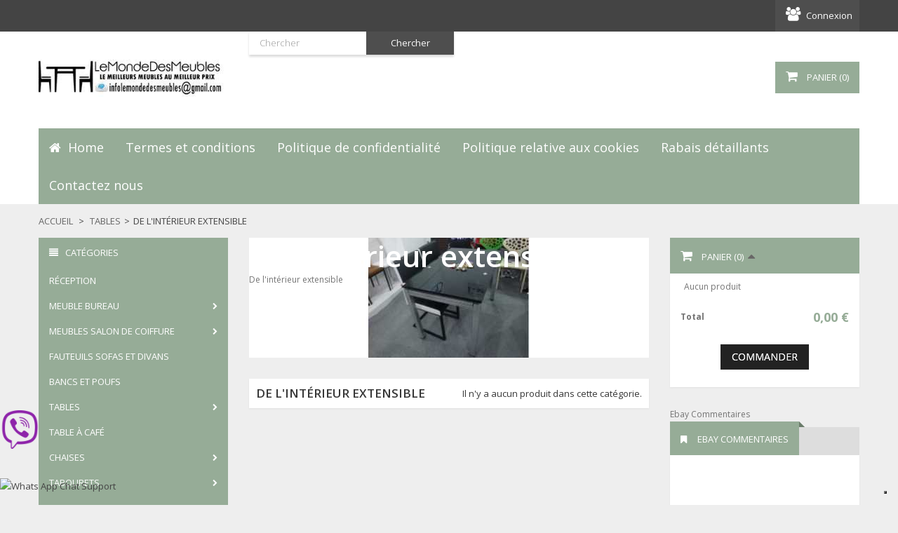

--- FILE ---
content_type: text/html; charset=utf-8
request_url: https://lemondedesmeubles.com/48-de-l-interieur-extensible
body_size: 102527
content:
<!DOCTYPE HTML>
<!--[if lt IE 7]> <html class="no-js lt-ie9 lt-ie8 lt-ie7" lang="fr-fr"><![endif]-->
<!--[if IE 7]><html class="no-js lt-ie9 lt-ie8 ie7" lang="fr-fr"><![endif]-->
<!--[if IE 8]><html class="no-js lt-ie9 ie8" lang="fr-fr"><![endif]-->
<!--[if gt IE 8]> <html class="no-js ie9" lang="fr-fr"><![endif]-->
<html lang="fr-fr">
	<head>
		<meta charset="utf-8" />
		<title>De l&#039;intérieur extensible - LeMondeDesMeubles.com</title>
					<meta name="description" content="De l&#039;intérieur extensible" />
						<meta name="generator" content="PrestaShop" />
		<meta name="robots" content="index,follow" />
		<meta name="viewport" content="width=device-width, minimum-scale=0.25, maximum-scale=1.6, initial-scale=1.0" />
		<meta name="apple-mobile-web-app-capable" content="yes" />
		<link rel="icon" type="image/vnd.microsoft.icon" href="/img/favicon.ico?1713992297" />
		<link rel="shortcut icon" type="image/x-icon" href="/img/favicon.ico?1713992297" />
									<link rel="stylesheet" href="/themes/lab_arion3/css/global.css" type="text/css" media="all" />
							<link rel="stylesheet" href="/themes/lab_arion3/css/autoload/highdpi.css" type="text/css" media="all" />
							<link rel="stylesheet" href="/themes/lab_arion3/css/autoload/responsive-tables.css" type="text/css" media="all" />
							<link rel="stylesheet" href="/themes/lab_arion3/css/autoload/uniform.default.css" type="text/css" media="all" />
							<link rel="stylesheet" href="/js/jquery/plugins/fancybox/jquery.fancybox.css" type="text/css" media="all" />
							<link rel="stylesheet" href="/themes/lab_arion3/css/product_list.css" type="text/css" media="all" />
							<link rel="stylesheet" href="/themes/lab_arion3/css/category.css" type="text/css" media="all" />
							<link rel="stylesheet" href="/themes/lab_arion3/css/scenes.css" type="text/css" media="all" />
							<link rel="stylesheet" href="/themes/lab_arion3/css/modules/blockcart/blockcart.css" type="text/css" media="all" />
							<link rel="stylesheet" href="/js/jquery/plugins/bxslider/jquery.bxslider.css" type="text/css" media="all" />
							<link rel="stylesheet" href="/themes/lab_arion3/css/modules/blockcategories/blockcategories.css" type="text/css" media="all" />
							<link rel="stylesheet" href="/themes/lab_arion3/css/modules/blockcurrencies/blockcurrencies.css" type="text/css" media="all" />
							<link rel="stylesheet" href="/themes/lab_arion3/css/modules/blockcontact/blockcontact.css" type="text/css" media="all" />
							<link rel="stylesheet" href="/themes/lab_arion3/css/modules/blockmyaccountfooter/blockmyaccount.css" type="text/css" media="all" />
							<link rel="stylesheet" href="/themes/lab_arion3/css/modules/blocktags/blocktags.css" type="text/css" media="all" />
							<link rel="stylesheet" href="/themes/lab_arion3/css/modules/blockviewed/blockviewed.css" type="text/css" media="all" />
							<link rel="stylesheet" href="/themes/lab_arion3/css/modules/homefeatured/homefeatured.css" type="text/css" media="all" />
							<link rel="stylesheet" href="/modules/labcountdown/css/jquery.countdown.css" type="text/css" media="all" />
							<link rel="stylesheet" href="/themes/lab_arion3/css/modules/labthemeoptions/views/templates/front/colortool/css/lab.cltool.css" type="text/css" media="all" />
							<link rel="stylesheet" href="/themes/lab_arion3/css/modules/labthemeoptions/views/templates/front/colortool/css/colorpicker.css" type="text/css" media="all" />
							<link rel="stylesheet" href="/modules/labthemeoptions/css/animate.css" type="text/css" media="all" />
							<link rel="stylesheet" href="/modules/labthemeoptions/css/owl.carousel.css" type="text/css" media="all" />
							<link rel="stylesheet" href="/modules/labthemeoptions/css/laberthemes.css" type="text/css" media="all" />
							<link rel="stylesheet" href="/themes/lab_arion3/css/modules/labslideshow/css/labslideshow.css" type="text/css" media="all" />
							<link rel="stylesheet" href="/modules/smartblog/css/smartblogstyle.css" type="text/css" media="all" />
							<link rel="stylesheet" href="/modules/finalmenu/css/front/FINALmenu_2.css" type="text/css" media="all" />
							<link rel="stylesheet" href="/modules/finalmenu/css/front/animate.css" type="text/css" media="all" />
							<link rel="stylesheet" href="/modules/blockcartaccessories/assets/owl.carousel.css" type="text/css" media="all" />
							<link rel="stylesheet" href="/modules/blockcartaccessories/assets/owl.theme.css" type="text/css" media="all" />
							<link rel="stylesheet" href="/modules/blockcartaccessories/assets/owl.transitions.css" type="text/css" media="all" />
							<link rel="stylesheet" href="/modules/blockcartaccessories/assets/style.css" type="text/css" media="all" />
							<link rel="stylesheet" href="/themes/lab_arion3/css/modules/blockuserinfo/blockuserinfo.css" type="text/css" media="all" />
							<link rel="stylesheet" href="/modules/labcompare/views/css/labcompare.css" type="text/css" media="all" />
							<link rel="stylesheet" href="/js/jquery/plugins/growl/jquery.growl.css" type="text/css" media="all" />
							<link rel="stylesheet" href="/modules/roja45quotationspro/views/css/roja45quotationspro.css" type="text/css" media="all" />
							<link rel="stylesheet" href="/js/jquery/ui/themes/base/jquery.ui.core.css" type="text/css" media="all" />
							<link rel="stylesheet" href="/js/jquery/ui/themes/base/jquery.ui.datepicker.css" type="text/css" media="all" />
							<link rel="stylesheet" href="/js/jquery/ui/themes/base/jquery.ui.theme.css" type="text/css" media="all" />
							<link rel="stylesheet" href="/modules/roja45quotationspro/views/css/roja45quotationspro17_fontawesome.css" type="text/css" media="all" />
							<link rel="stylesheet" href="/modules/paypal/views/css/paypal.css" type="text/css" media="all" />
							<link rel="stylesheet" href="/js/jquery/plugins/autocomplete/jquery.autocomplete.css" type="text/css" media="all" />
							<link rel="stylesheet" href="/themes/lab_arion3/css/modules/labsearch/css/labsearch.css" type="text/css" media="all" />
							<!-- <link rel="stylesheet" href="https://lemondedesmeubles.com/themes/lab_arion3/css/rtl.css" type="text/css" media="all" /> -->
					<script type="text/javascript">
var CUSTOMIZE_TEXTFIELD = 1;
var FancyboxI18nClose = 'Fermer';
var FancyboxI18nNext = 'Suivant';
var FancyboxI18nPrev = 'Pr&eacute;c&eacute;dent';
var ajax_allowed = true;
var ajaxsearch = true;
var baseDir = 'https://lemondedesmeubles.com/';
var baseUri = 'https://lemondedesmeubles.com/';
var blocksearch_type = 'top';
var contentOnly = false;
var currency = {"id":1,"name":"Euro","iso_code":"EUR","iso_code_num":"978","sign":"\u20ac","blank":"1","conversion_rate":"1.000000","deleted":"0","format":"2","decimals":"1","active":"1","prefix":"","suffix":" \u20ac","id_shop_list":null,"force_id":false};
var currencyBlank = 1;
var currencyFormat = 2;
var currencyRate = 1;
var currencySign = '€';
var customizationIdMessage = 'Personnalisation';
var delete_txt = 'Supprimer';
var displayList = false;
var freeProductTranslation = 'Offert !';
var freeShippingTranslation = 'Livraison gratuite !';
var generated_date = 1769644388;
var hasDeliveryAddress = false;
var id_lang = 2;
var img_dir = 'https://lemondedesmeubles.com/themes/lab_arion3/img/';
var instantsearch = true;
var isGuest = 0;
var isLogged = 0;
var isMobile = false;
var page_name = 'category';
var priceDisplayMethod = 0;
var priceDisplayPrecision = 2;
var quickView = true;
var removingLinkText = 'supprimer cet article du panier';
var roja45_hide_add_to_cart = 0;
var roja45_hide_price = 0;
var roja45_quotation_useajax = 1;
var roja45quotationspro_added_failed = 'Impossibile aggiungere il prodotto alla tua richiesta.';
var roja45quotationspro_added_success = 'Prodotto aggiunto alla tua richiesta correttamente.';
var roja45quotationspro_button_addquote = 'Aggiungi al preventivo';
var roja45quotationspro_button_text = 'Richiedi un preventivo';
var roja45quotationspro_button_text_2 = 'Richiedi Nuovo Preventivo';
var roja45quotationspro_cartbutton_text = 'Aggiungi al preventivo';
var roja45quotationspro_catalog_mode = 0;
var roja45quotationspro_change_qty = 0;
var roja45quotationspro_controller = 'https://lemondedesmeubles.com/module/roja45quotationspro/QuotationsProFront?token=240c48fef7f40635884d51163ef628cd';
var roja45quotationspro_delete_products = 0;
var roja45quotationspro_deleted_failed = 'Impossibile rimuovere il prodotto dalla tua richiesta.';
var roja45quotationspro_deleted_success = 'Prodotto rimosso dalla richiesta correttamente.';
var roja45quotationspro_enable_captcha = 0;
var roja45quotationspro_enable_captchatype = 0;
var roja45quotationspro_enable_inquotenotify = 1;
var roja45quotationspro_enable_quote_dropdown = 0;
var roja45quotationspro_enabled = ["1086"];
var roja45quotationspro_enablequotecart = 1;
var roja45quotationspro_enablequotecartpopup = 0;
var roja45quotationspro_error_title = 'Errore';
var roja45quotationspro_fontpack = 1;
var roja45quotationspro_instantresponse = 1;
var roja45quotationspro_label_position = 'quote-box-bottom-left';
var roja45quotationspro_new_quote_available = 'Un nuovo preventivo è disponibile nel tuo account.';
var roja45quotationspro_productlistitemselector = 'ul.product_list li.ajax_block_product';
var roja45quotationspro_productlistselector_addtocart = '.button.ajax_add_to_cart_button';
var roja45quotationspro_productlistselector_buttons = '.button-container';
var roja45quotationspro_productlistselector_price = '.content_price';
var roja45quotationspro_productselector_addtocart = '#add_to_cart';
var roja45quotationspro_productselector_price = '#our_price_display';
var roja45quotationspro_productselector_qty = '#quantity_wanted';
var roja45quotationspro_quote_link_text = 'Richiedi un preventivo';
var roja45quotationspro_quote_modified = 'Il tuo carrello è stato modificato, puoi richiedere un nuovo preventivo o ricaricare un preventivo esistente facendo clic sul link in basso.';
var roja45quotationspro_recaptcha_site_key = null;
var roja45quotationspro_request_buttons = null;
var roja45quotationspro_responsivecartnavselector = null;
var roja45quotationspro_responsivecartselector = null;
var roja45quotationspro_sent_failed = 'Impossibile inviare la richiesta. Per favore riprova più tardi.';
var roja45quotationspro_sent_success = 'Richiesta ricevuta, ci metteremo presto in contatto. Grazie.';
var roja45quotationspro_show_label = 0;
var roja45quotationspro_success_title = 'Successo';
var roja45quotationspro_touchspin = 0;
var roja45quotationspro_unknown_error = 'Si è verificato un errore imprevisto, segnalalo al tuo fornitore di assistenza. ';
var roja45quotationspro_usejs = 1;
var roja45quotationspro_warning_title = 'Attenzione';
var roundMode = 2;
var search_url = 'https://lemondedesmeubles.com/ricerca';
var static_token = '240c48fef7f40635884d51163ef628cd';
var toBeDetermined = 'À définir';
var token = '60e6698f494c8da4c1789c4db5a5ae97';
var usingSecureMode = true;
</script>

						<script type="text/javascript" src="/js/jquery/jquery-1.11.0.min.js"></script>
						<script type="text/javascript" src="/js/jquery/jquery-migrate-1.2.1.min.js"></script>
						<script type="text/javascript" src="/js/jquery/plugins/jquery.easing.js"></script>
						<script type="text/javascript" src="/js/tools.js"></script>
						<script type="text/javascript" src="/themes/lab_arion3/js/global.js"></script>
						<script type="text/javascript" src="/themes/lab_arion3/js/autoload/10-bootstrap.min.js"></script>
						<script type="text/javascript" src="/themes/lab_arion3/js/autoload/15-jquery.total-storage.min.js"></script>
						<script type="text/javascript" src="/themes/lab_arion3/js/autoload/15-jquery.uniform-modified.js"></script>
						<script type="text/javascript" src="/js/jquery/plugins/fancybox/jquery.fancybox.js"></script>
						<script type="text/javascript" src="/themes/lab_arion3/js/products-comparison.js"></script>
						<script type="text/javascript" src="/themes/lab_arion3/js/category.js"></script>
						<script type="text/javascript" src="/themes/lab_arion3/js/modules/blockcart/ajax-cart.js"></script>
						<script type="text/javascript" src="/js/jquery/plugins/jquery.scrollTo.js"></script>
						<script type="text/javascript" src="/js/jquery/plugins/jquery.serialScroll.js"></script>
						<script type="text/javascript" src="/js/jquery/plugins/bxslider/jquery.bxslider.js"></script>
						<script type="text/javascript" src="/themes/lab_arion3/js/tools/treeManagement.js"></script>
						<script type="text/javascript" src="/modules/labcountdown/js/jquery.plugin.js"></script>
						<script type="text/javascript" src="/modules/labcountdown/js/jquery.countdown.js"></script>
						<script type="text/javascript" src="/modules/labthemeoptions/js/colorpicker.js"></script>
						<script type="text/javascript" src="/modules/labthemeoptions/js/jquery.cookie.js"></script>
						<script type="text/javascript" src="/modules/labthemeoptions/js/owl.carousel.js"></script>
						<script type="text/javascript" src="/modules/labthemeoptions/js/wow.min.js"></script>
						<script type="text/javascript" src="/modules/labthemeoptions/js/jquery.lettering.js"></script>
						<script type="text/javascript" src="/modules/labthemeoptions/js/laberthemes.js"></script>
						<script type="text/javascript" src="/modules/labslideshow/js/jquery.nivo.slider.pack.js"></script>
						<script type="text/javascript" src="/modules/labscroll/scrolltop.js"></script>
						<script type="text/javascript" src="/modules/finalmenu/js/front/FINALmenu_blocks_specific_2.js"></script>
						<script type="text/javascript" src="/modules/finalmenu/js/front/FINALmenu.js"></script>
						<script type="text/javascript" src="/modules/blockcartaccessories/assets/owl.carousel.min.js"></script>
						<script type="text/javascript" src="/modules/blockcartaccessories/assets/script.js"></script>
						<script type="text/javascript" src="/modules/labcompare/views/js/global.js"></script>
						<script type="text/javascript" src="/modules/einvoicingprestalia/views/js/front_16_105.js"></script>
						<script type="text/javascript" src="/js/jquery/plugins/growl/jquery.growl.js"></script>
						<script type="text/javascript" src="/js/jquery/ui/jquery.ui.effect.min.js"></script>
						<script type="text/javascript" src="/modules/roja45quotationspro/views/js/roja45quotationspro.js"></script>
						<script type="text/javascript" src="/js/jquery/ui/jquery.ui.core.min.js"></script>
						<script type="text/javascript" src="/js/jquery/ui/jquery.ui.datepicker.min.js"></script>
						<script type="text/javascript" src="/js/jquery/ui/i18n/jquery.ui.datepicker-fr.js"></script>
						<script type="text/javascript" src="/modules/roja45quotationspro/views/js/validate.js"></script>
						<script type="text/javascript" src="/modules/roja45quotationspro/views/js/roja45quotationspro_cart.js"></script>
						<script type="text/javascript" src="/js/jquery/plugins/autocomplete/jquery.autocomplete.js"></script>
							

<script type="text/javascript">
    var show_warning_info = "0";
    var show_warning_text_addr = "Uno o più indirizzi con partita IVA non hanno i dati PEC/SDI. Inserisci tali dai per poter ricevere la fattura dell'ordine.";
    var show_warning_text_histo = "Uno o più indirizzi con partita IVA non hanno i dati PEC/SDI. Clicca su Indirizzi, scegli l'indirizzo desiderato e inserisci le informazioni richieste.";
    var show_only_italy = "";
    var id_italy_einvo = "10";
</script>
<script defer type="text/javascript">/*
 *
 *  2007-2024 PayPal
 *
 *  NOTICE OF LICENSE
 *
 *  This source file is subject to the Academic Free License (AFL 3.0)
 *  that is bundled with this package in the file LICENSE.txt.
 *  It is also available through the world-wide-web at this URL:
 *  http://opensource.org/licenses/afl-3.0.php
 *  If you did not receive a copy of the license and are unable to
 *  obtain it through the world-wide-web, please send an email
 *  to license@prestashop.com so we can send you a copy immediately.
 *
 *  DISCLAIMER
 *
 *  Do not edit or add to this file if you wish to upgrade PrestaShop to newer
 *  versions in the future. If you wish to customize PrestaShop for your
 *  needs please refer to http://www.prestashop.com for more information.
 *
 *  @author 2007-2024 PayPal
 *  @author 202 ecommerce <tech@202-ecommerce.com>
 *  @copyright PayPal
 *  @license http://opensource.org/licenses/osl-3.0.php Open Software License (OSL 3.0)
 *
 */


    

function updateFormDatas()
{
	var nb = $('#quantity_wanted').val();
	var id = $('#idCombination').val();

	$('.paypal_payment_form input[name=quantity]').val(nb);
	$('.paypal_payment_form input[name=id_p_attr]').val(id);
}
	
$(document).ready( function() {
    
		var baseDirPP = baseDir.replace('http:', 'https:');
		
	if($('#in_context_checkout_enabled').val() != 1)
	{
        $(document).on('click','#payment_paypal_express_checkout', function() {
			$('#paypal_payment_form_cart').submit();
			return false;
		});
	}


	var jquery_version = $.fn.jquery.split('.');
	if(jquery_version[0]>=1 && jquery_version[1] >= 7)
	{
		$('body').on('submit',".paypal_payment_form", function () {
			updateFormDatas();
		});
	}
	else {
		$('.paypal_payment_form').live('submit', function () {
			updateFormDatas();
		});
	}

	function displayExpressCheckoutShortcut() {
		var id_product = $('input[name="id_product"]').val();
		var id_product_attribute = $('input[name="id_product_attribute"]').val();
		$.ajax({
			type: "GET",
			url: baseDirPP+'/modules/paypal/express_checkout/ajax.php',
			data: { get_qty: "1", id_product: id_product, id_product_attribute: id_product_attribute },
			cache: false,
			success: function(result) {
				if (result == '1') {
					$('#container_express_checkout').slideDown();
				} else {
					$('#container_express_checkout').slideUp();
				}
				return true;
			}
		});
	}

	$('select[name^="group_"]').change(function () {
		setTimeout(function(){displayExpressCheckoutShortcut()}, 500);
	});

	$('.color_pick').click(function () {
		setTimeout(function(){displayExpressCheckoutShortcut()}, 500);
	});

    if($('body#product').length > 0) {
        setTimeout(function(){displayExpressCheckoutShortcut()}, 500);
    }
	
	
			

	var modulePath = 'modules/paypal';
	var subFolder = '/integral_evolution';

	var fullPath = baseDirPP + modulePath + subFolder;
	var confirmTimer = false;
		
	if ($('form[target="hss_iframe"]').length == 0) {
		if ($('select[name^="group_"]').length > 0)
			displayExpressCheckoutShortcut();
		return false;
	} else {
		checkOrder();
	}

	function checkOrder() {
		if(confirmTimer == false)
			confirmTimer = setInterval(getOrdersCount, 1000);
	}

	});


</script>
		<link rel="stylesheet" href="https://fonts.googleapis.com/css?family=Open+Sans:300,600&amp;subset=latin,latin-ext" type="text/css" media="all" />
		<!--[if IE 8]>
		<script src="https://oss.maxcdn.com/libs/html5shiv/3.7.0/html5shiv.js"></script>
		<script src="https://oss.maxcdn.com/libs/respond.js/1.3.0/respond.min.js"></script>
		<![endif]-->
        <!---->
<script type="text/javascript" src="//cdn.iubenda.com/cs/iubenda_cs.js" charset="UTF-8" async></script>
<script type="text/javascript" src="https://cdn.iubenda.com/cons/iubenda_cons.js" async></script>
        
                    
        
                    
               <script type="text/javascript">
var _iub = _iub || [];
_iub.csConfiguration = {"askConsentAtCookiePolicyUpdate":true,"floatingPreferencesButtonDisplay":"bottom-right","lang":"fr","perPurposeConsent":true,"siteId":3177337,"whitelabel":false,"cookiePolicyId":61674275,"cookiePolicyUrl":"https://lemondedesmeubles.com/content/15-politique-relative-aux-cookies", "banner":{ "acceptButtonDisplay":true,"closeButtonDisplay":false,"customizeButtonDisplay":true,"explicitWithdrawal":true,"listPurposes":true,"position":"float-top-center","rejectButtonDisplay":true }};
</script>

        <script type="text/javascript">var _iub = _iub || {}; _iub.cons_instructions = _iub.cons_instructions || []; _iub.cons_instructions.push(["init", {api_key: "yBiXVj4qYtq7y2PbJPyTBqRISFsAC06R"}]);</script>
            
                    
            
                     
        
                                 
            
                        
            <script type="text/javascript">
var onloadCallback = function() {
        grecaptcha.render('recaptcha', {
          'sitekey' : '6Le5CaQqAAAAAKOtJhwmFbRtdWEmTboE0YmYvRV3'
        });
      }
</script>
            
<script src="https://www.google.com/recaptcha/api.js?onload=onloadCallback&render=explicit"
    async defer>
</script>

        
	</head>
	<body itemscope itemtype="http://schema.org/WebPage"  id="category" class="subPage category category-48 category-de-l-interieur-extensible show-left-column show-right-column lang_fr">
										     <script type="text/javascript">

var date = new Date();
date.setTime(date.getTime() + (1440 * 60 * 1000));
// set default background image
    $(document).ready(function(){
              $('#pattern1').click(function(){
            $('.cl-image').removeClass('active');
            $(this).addClass('active');
            $("body").css('background-image','url("/modules/labthemeoptions/views/templates/front/colortool/images/pattern/pattern1.png")');
            $.cookie('pattern', 'labthemeoptions/views/templates/front/colortool/images/pattern/pattern1.png' , { expires: date });
            $.cookie('id','1');
        });
           $('#pattern2').click(function(){
            $('.cl-image').removeClass('active');
            $(this).addClass('active');
            $("body").css('background-image','url("/modules/labthemeoptions/views/templates/front/colortool/images/pattern/pattern2.png")');
            $.cookie('pattern', 'labthemeoptions/views/templates/front/colortool/images/pattern/pattern2.png' , { expires: date });
            $.cookie('id','2');
        });
           $('#pattern3').click(function(){
            $('.cl-image').removeClass('active');
            $(this).addClass('active');
            $("body").css('background-image','url("/modules/labthemeoptions/views/templates/front/colortool/images/pattern/pattern3.png")');
            $.cookie('pattern', 'labthemeoptions/views/templates/front/colortool/images/pattern/pattern3.png' , { expires: date });
            $.cookie('id','3');
        });
           $('#pattern4').click(function(){
            $('.cl-image').removeClass('active');
            $(this).addClass('active');
            $("body").css('background-image','url("/modules/labthemeoptions/views/templates/front/colortool/images/pattern/pattern4.png")');
            $.cookie('pattern', 'labthemeoptions/views/templates/front/colortool/images/pattern/pattern4.png' , { expires: date });
            $.cookie('id','4');
        });
           $('#pattern5').click(function(){
            $('.cl-image').removeClass('active');
            $(this).addClass('active');
            $("body").css('background-image','url("/modules/labthemeoptions/views/templates/front/colortool/images/pattern/pattern5.png")');
            $.cookie('pattern', 'labthemeoptions/views/templates/front/colortool/images/pattern/pattern5.png' , { expires: date });
            $.cookie('id','5');
        });
           $('#pattern6').click(function(){
            $('.cl-image').removeClass('active');
            $(this).addClass('active');
            $("body").css('background-image','url("/modules/labthemeoptions/views/templates/front/colortool/images/pattern/pattern6.png")');
            $.cookie('pattern', 'labthemeoptions/views/templates/front/colortool/images/pattern/pattern6.png' , { expires: date });
            $.cookie('id','6');
        });
           $('#pattern7').click(function(){
            $('.cl-image').removeClass('active');
            $(this).addClass('active');
            $("body").css('background-image','url("/modules/labthemeoptions/views/templates/front/colortool/images/pattern/pattern7.png")');
            $.cookie('pattern', 'labthemeoptions/views/templates/front/colortool/images/pattern/pattern7.png' , { expires: date });
            $.cookie('id','7');
        });
           $('#pattern8').click(function(){
            $('.cl-image').removeClass('active');
            $(this).addClass('active');
            $("body").css('background-image','url("/modules/labthemeoptions/views/templates/front/colortool/images/pattern/pattern8.png")');
            $.cookie('pattern', 'labthemeoptions/views/templates/front/colortool/images/pattern/pattern8.png' , { expires: date });
            $.cookie('id','8');
        });
           $('#pattern9').click(function(){
            $('.cl-image').removeClass('active');
            $(this).addClass('active');
            $("body").css('background-image','url("/modules/labthemeoptions/views/templates/front/colortool/images/pattern/pattern9.png")');
            $.cookie('pattern', 'labthemeoptions/views/templates/front/colortool/images/pattern/pattern9.png' , { expires: date });
            $.cookie('id','9');
        });
           $('#pattern10').click(function(){
            $('.cl-image').removeClass('active');
            $(this).addClass('active');
            $("body").css('background-image','url("/modules/labthemeoptions/views/templates/front/colortool/images/pattern/pattern10.png")');
            $.cookie('pattern', 'labthemeoptions/views/templates/front/colortool/images/pattern/pattern10.png' , { expires: date });
            $.cookie('id','10');
        });
           $('#pattern11').click(function(){
            $('.cl-image').removeClass('active');
            $(this).addClass('active');
            $("body").css('background-image','url("/modules/labthemeoptions/views/templates/front/colortool/images/pattern/pattern11.png")');
            $.cookie('pattern', 'labthemeoptions/views/templates/front/colortool/images/pattern/pattern11.png' , { expires: date });
            $.cookie('id','11');
        });
           $('#pattern12').click(function(){
            $('.cl-image').removeClass('active');
            $(this).addClass('active');
            $("body").css('background-image','url("/modules/labthemeoptions/views/templates/front/colortool/images/pattern/pattern12.png")');
            $.cookie('pattern', 'labthemeoptions/views/templates/front/colortool/images/pattern/pattern12.png' , { expires: date });
            $.cookie('id','12');
        });
           $('#pattern13').click(function(){
            $('.cl-image').removeClass('active');
            $(this).addClass('active');
            $("body").css('background-image','url("/modules/labthemeoptions/views/templates/front/colortool/images/pattern/pattern13.png")');
            $.cookie('pattern', 'labthemeoptions/views/templates/front/colortool/images/pattern/pattern13.png' , { expires: date });
            $.cookie('id','13');
        });
           $('#pattern14').click(function(){
            $('.cl-image').removeClass('active');
            $(this).addClass('active');
            $("body").css('background-image','url("/modules/labthemeoptions/views/templates/front/colortool/images/pattern/pattern14.png")');
            $.cookie('pattern', 'labthemeoptions/views/templates/front/colortool/images/pattern/pattern14.png' , { expires: date });
            $.cookie('id','14');
        });
           $('#pattern15').click(function(){
            $('.cl-image').removeClass('active');
            $(this).addClass('active');
            $("body").css('background-image','url("/modules/labthemeoptions/views/templates/front/colortool/images/pattern/pattern15.png")');
            $.cookie('pattern', 'labthemeoptions/views/templates/front/colortool/images/pattern/pattern15.png' , { expires: date });
            $.cookie('id','15');
        });
           $('#pattern16').click(function(){
            $('.cl-image').removeClass('active');
            $(this).addClass('active');
            $("body").css('background-image','url("/modules/labthemeoptions/views/templates/front/colortool/images/pattern/pattern16.png")');
            $.cookie('pattern', 'labthemeoptions/views/templates/front/colortool/images/pattern/pattern16.png' , { expires: date });
            $.cookie('id','16');
        });
           $('#pattern17').click(function(){
            $('.cl-image').removeClass('active');
            $(this).addClass('active');
            $("body").css('background-image','url("/modules/labthemeoptions/views/templates/front/colortool/images/pattern/pattern17.png")');
            $.cookie('pattern', 'labthemeoptions/views/templates/front/colortool/images/pattern/pattern17.png' , { expires: date });
            $.cookie('id','17');
        });
           $('#pattern18').click(function(){
            $('.cl-image').removeClass('active');
            $(this).addClass('active');
            $("body").css('background-image','url("/modules/labthemeoptions/views/templates/front/colortool/images/pattern/pattern18.png")');
            $.cookie('pattern', 'labthemeoptions/views/templates/front/colortool/images/pattern/pattern18.png' , { expires: date });
            $.cookie('id','18');
        });
           $('#pattern19').click(function(){
            $('.cl-image').removeClass('active');
            $(this).addClass('active');
            $("body").css('background-image','url("/modules/labthemeoptions/views/templates/front/colortool/images/pattern/pattern19.png")');
            $.cookie('pattern', 'labthemeoptions/views/templates/front/colortool/images/pattern/pattern19.png' , { expires: date });
            $.cookie('id','19');
        });
           $('#pattern20').click(function(){
            $('.cl-image').removeClass('active');
            $(this).addClass('active');
            $("body").css('background-image','url("/modules/labthemeoptions/views/templates/front/colortool/images/pattern/pattern20.png")');
            $.cookie('pattern', 'labthemeoptions/views/templates/front/colortool/images/pattern/pattern20.png' , { expires: date });
            $.cookie('id','20');
        });
           $('#pattern21').click(function(){
            $('.cl-image').removeClass('active');
            $(this).addClass('active');
            $("body").css('background-image','url("/modules/labthemeoptions/views/templates/front/colortool/images/pattern/pattern21.png")');
            $.cookie('pattern', 'labthemeoptions/views/templates/front/colortool/images/pattern/pattern21.png' , { expires: date });
            $.cookie('id','21');
        });
           $('#pattern22').click(function(){
            $('.cl-image').removeClass('active');
            $(this).addClass('active');
            $("body").css('background-image','url("/modules/labthemeoptions/views/templates/front/colortool/images/pattern/pattern22.png")');
            $.cookie('pattern', 'labthemeoptions/views/templates/front/colortool/images/pattern/pattern22.png' , { expires: date });
            $.cookie('id','22');
        });
           $('#pattern23').click(function(){
            $('.cl-image').removeClass('active');
            $(this).addClass('active');
            $("body").css('background-image','url("/modules/labthemeoptions/views/templates/front/colortool/images/pattern/pattern23.png")');
            $.cookie('pattern', 'labthemeoptions/views/templates/front/colortool/images/pattern/pattern23.png' , { expires: date });
            $.cookie('id','23');
        });
           $('#pattern24').click(function(){
            $('.cl-image').removeClass('active');
            $(this).addClass('active');
            $("body").css('background-image','url("/modules/labthemeoptions/views/templates/front/colortool/images/pattern/pattern24.png")');
            $.cookie('pattern', 'labthemeoptions/views/templates/front/colortool/images/pattern/pattern24.png' , { expires: date });
            $.cookie('id','24');
        });
           $('#pattern25').click(function(){
            $('.cl-image').removeClass('active');
            $(this).addClass('active');
            $("body").css('background-image','url("/modules/labthemeoptions/views/templates/front/colortool/images/pattern/pattern25.png")');
            $.cookie('pattern', 'labthemeoptions/views/templates/front/colortool/images/pattern/pattern25.png' , { expires: date });
            $.cookie('id','25');
        });
           $('#pattern26').click(function(){
            $('.cl-image').removeClass('active');
            $(this).addClass('active');
            $("body").css('background-image','url("/modules/labthemeoptions/views/templates/front/colortool/images/pattern/pattern26.png")');
            $.cookie('pattern', 'labthemeoptions/views/templates/front/colortool/images/pattern/pattern26.png' , { expires: date });
            $.cookie('id','26');
        });
           $('#pattern27').click(function(){
            $('.cl-image').removeClass('active');
            $(this).addClass('active');
            $("body").css('background-image','url("/modules/labthemeoptions/views/templates/front/colortool/images/pattern/pattern27.png")');
            $.cookie('pattern', 'labthemeoptions/views/templates/front/colortool/images/pattern/pattern27.png' , { expires: date });
            $.cookie('id','27');
        });
           $('#pattern28').click(function(){
            $('.cl-image').removeClass('active');
            $(this).addClass('active');
            $("body").css('background-image','url("/modules/labthemeoptions/views/templates/front/colortool/images/pattern/pattern28.png")');
            $.cookie('pattern', 'labthemeoptions/views/templates/front/colortool/images/pattern/pattern28.png' , { expires: date });
            $.cookie('id','28');
        });
           $('#pattern29').click(function(){
            $('.cl-image').removeClass('active');
            $(this).addClass('active');
            $("body").css('background-image','url("/modules/labthemeoptions/views/templates/front/colortool/images/pattern/pattern29.png")');
            $.cookie('pattern', 'labthemeoptions/views/templates/front/colortool/images/pattern/pattern29.png' , { expires: date });
            $.cookie('id','29');
        });
           $('#pattern30').click(function(){
            $('.cl-image').removeClass('active');
            $(this).addClass('active');
            $("body").css('background-image','url("/modules/labthemeoptions/views/templates/front/colortool/images/pattern/pattern30.png")');
            $.cookie('pattern', 'labthemeoptions/views/templates/front/colortool/images/pattern/pattern30.png' , { expires: date });
            $.cookie('id','30');
        });
           if ($.cookie('theme_skin_cookie')!= '' && $.cookie('theme_skin_cookie') != null ){
            $('<link rel="stylesheet" type="text/css" href="'+$.cookie('theme_skin_cookie')+'" />').appendTo('head');
        }     //set theme color cookie
        $('.cl-td-layout a').click(function(){
            $('<link rel="stylesheet" type="text/css" href="http://lemondedesmeubles.com/themes/lab_arion3/css/color/'+this.id+'.css" />').appendTo('head');
            $.cookie('theme_skin_cookie', 'http://lemondedesmeubles.com/themes/lab_arion3/css/color/'+this.id+'.css', { expires: date });
            });
     /*   $(' body > input:checkbox').click(function(){
            if($('#wide').is(":checked")) {
                $('body').addClass("checked");
            } else  if($('#box').is(":checked")) {
                $('body').removeClass("checked");
            }
        });*/
        $(document).ready(function () {
            $('.mode_theme').click(function () {
            $id = $(this).attr('id');
                $('#page').removeAttr('class');
                $('#page').addClass($id);
            });
            });

    $('.cl-reset').click(function(){
		$.cookie('font_cookie','');
		$.cookie('pattern','');
        $.cookie('backgroundimage_cookie','');
        $.cookie('theme_skin_cookie','');
       //reset main
       location.reload();
    });
    });
</script>


				<div id="page" >
			<div class="header-container">
				<header id="header">
					
																										<div class="displayNav">
							<div class="container">
								<div class="row">
										<!-- <div id="contact-link" >
	<a href="https://lemondedesmeubles.com/index.php?controller=contact" title="Contactez-nous">Contactez-nous</a>
</div> -->
<!-- Block currencies module -->
<!-- /Block currencies module -->
<!-- Block user information module NAV  -->
<div class="header_user_info">

<div class="lab_userinfo pull-right dropdown">
	<div class="current">
		
		<i class="icon icon-users"></i> <!-- <span>Mon compte</span> -->
		
		
					<span class="login" href="https://lemondedesmeubles.com/account" rel="nofollow" title="Identifiez-vous">
				Connexion
			</span>
				
		
	</div>
	<ul class="toogle_content"  style="display: none;">
				<!-- <li><a href="https://lemondedesmeubles.com/index.php?controller=contact" title="Contact Us">
			Contactez nous
		</a></li> -->
		<li><a class="link-myaccount" href="https://lemondedesmeubles.com/account" title="Mon compte">
			Mon compte
		</a></li>
		<!--<li><a class="link-wishlist wishlist_block" href="https://lemondedesmeubles.com/module/blockwishlist/mywishlist" title="Ma liste de souhaits">
		Ma liste de souhaits</a></li>-->
				<li class="last"><a class="link-mycart" href="https://lemondedesmeubles.com/ordine" title="Mon panier">
			Mon panier</a></li>
							<li><a class="login" href="https://lemondedesmeubles.com/account" rel="nofollow" title="Identifiez-vous">
				Connexion
			</a></li>
		
	</ul>
</div>
</div>
<!-- /Block usmodule NAV -->

<div class="quotation_cart nav  collapsed">
    <a href="https://lemondedesmeubles.com/module/roja45quotationspro/QuotationsProFront?action=quoteSummary"
       title="Visualizza la mia richiesta" rel="nofollow">
        <span class="ajax_quote_txt">Il Mio Preventivo</span>
        <span class="ajax_quote_quantity unvisible">0</span>
        <span class="ajax_quote_product_txt unvisible">Prodotto</span>
        <span class="ajax_quote_product_txt_s unvisible">Prodotti</span>
        <span class="ajax_quote_no_product">(vuoto)</span>
        <span class="block_quote_expand unvisible">&nbsp;</span>
        <span class="block_quote_collapse">&nbsp;</span>
    </a>
    <div class="roja45quotationspro_block block exclusive">
        <div class="block_content">
            <!-- block list of products -->
            <div class="quote_block_list">
                                    <dl class="products">
                                            </dl>
                                <p class="quote-buttons">
                    <a id="button_request_quote" class="btn btn-primary"
                       href="https://lemondedesmeubles.com/module/roja45quotationspro/QuotationsProFront?action=quoteSummary"
                       title="Richiedi un preventivo" rel="nofollow">
                        <span>
                            Richiedi un preventivo<i class="icon-chevron-right right"></i>
                        </span>
                    </a>
                </p>
            </div>
        </div>
    </div>
</div>
<div id="layer_quote">
    <div class="clearfix">
        <div class="layer_quote_product col-xs-12 col-md-6">
            <span class="cross" title="Chiudi finestra"></span>
            <span class="title">
                 <i class="icon-check"></i>Prodotto aggiunto correttamente al tuo preventivo
            </span>
            <div class="product-image-container layer_quote_img">
            </div>
            <div class="layer_quote_product_info">
                <span id="layer_quote_product_title" class="product-name"></span>
                <span id="layer_quote_product_attributes"></span>
                <div>
                    <strong class="dark">Quantità disponibile</strong>
                    <span id="layer_quote_product_quantity"></span>
                </div>
            </div>
        </div>
        <div class="layer_quote_cart col-xs-12 col-md-6">
            <span class="title">
                <!-- Plural Case [both cases are needed because page may be updated in Javascript] -->
                <span class="modal_quote_product_txt_s  unvisible">
                    Ci sono <span class="ajax_quote_quantity">0</span> prodotti nel tuo preventivo.
                </span>
                <!-- Singular Case [both cases are needed because page may be updated in Javascript] -->
                <span class="modal_quote_product_txt ">
                    C'è 1 prodotto nel tuo preventivo.
                </span>
            </span>

            <div class="button-container">
                <span class="continue btn btn-default button exclusive-medium" title="Continua a fare acquisti">
                    <span>
                        <i class="icon-chevron-left left"></i>                        Continua a fare acquisti
                    </span>
                </span>
                <a class="btn btn-default button button-medium"	href="https://lemondedesmeubles.com/module/roja45quotationspro/QuotationsProFront?action=quoteSummary" title="Richiedi un preventivo" rel="nofollow">
                    <span>
                        Richiedi un preventivo<i class="icon-chevron-right right"></i>                    </span>
                </a>
            </div>
        </div>
    </div>
    <div class="crossseling"></div>
</div> <!-- #layer_quote -->
<div class="layer_quote_overlay"></div>
<!-- /MODULE Block cart -->
								</div>
							</div>
						</div>
										<div class="labHeader">
								
						<div class="container">
							<div class="row">
								<div id="header_logo" class="col-lg-3 col-md-3 col-sm-3 col-xs-12">
									<a href="https://lemondedesmeubles.com/" title="LeMondeDesMeubles.com">
										<img class="logo img-responsive" src="https://lemondedesmeubles.com/img/lemondedesmeubles-logo-15115062792.jpg" alt="LeMondeDesMeubles.com" width="328" height="64"/>
									</a>
								</div>
								<div class="rightHeader col-lg-6 col-md-6 col-sm-6 col-xs-12">
																									<div class="labSearch">
											<div id="search_block_top" class="" >
	<!-- <h4 class="title_search">
		Chercher
	</h4> -->
	<form id="searchbox" method="get" action="https://lemondedesmeubles.com/ricerca" >
		<input type="hidden" name="controller" value="search" />
		<input type="hidden" name="orderby" value="position" />
		<input type="hidden" name="orderway" value="desc" />
		<input class="search_query form-control" type="text" id="search_query_top" name="search_query" placeholder="Chercher" value="" />
		<button type="submit" name="submit_search" class="btn btn-default button-search">
			Chercher
		</button>
	</form>
</div> 

  <div id="search_autocomplete" class="search-autocomplete"></div>
		<script type="text/javascript">
	$( "#search_query_top" ).keyup(function(){
               $(function(){
			$("#search_query_top")
				.autocomplete(
					    '/modules/labsearch/labsearchAjax.php',{
						minChars: 3,
						max: 10,
						width: 270,
						selectFirst: false,
						scroll: false,
						dataType: "json",
						formatItem: function(data, i, max, value, term) {
							return value;
						},
						parse: function(data) {
							var mytab = new Array();
							for (var i = 0; i < data.length; i++)
								mytab[mytab.length] = { data: data[i], value:' <img src="'+ data[i].ajaxsearchimage + '" />' + data[i].pname };
							return mytab;
						},
						extraParams: {
							ajaxSearch: 1,
						}
					}
				)
				.result(function(event, data, formatted) {
					$('#search_query_top').val(data.pname);
					document.location.href = data.product_link;
				})
		});
            });
	</script>
	<script type="text/javascript">
		$('document').ready( function() {
			$("#search_query_top")
				.autocomplete(
					       '/modules/labsearch/labsearchAjax.php',{
						minChars: 3,
						max: 10,
						width: 270,
						selectFirst: false,
						scroll: false,
						dataType: "json",
						formatItem: function(data, i, max, value, term) {
							return value;
						},
						parse: function(data) {
							var mytab = new Array();
							for (var i = 0; i < data.length; i++)
								mytab[mytab.length] = { data: data[i], value:' <img src="'+ data[i].ajaxsearchimage + '" />' + data[i].pname };
							return mytab;
						},
						extraParams: {
							ajaxSearch: 1,
							id_lang: 2
						}
					}
				)
				.result(function(event, data, formatted) {
					$('#search_query_top').val(data.pname);
					document.location.href = data.product_link;
				})
		});
	</script>

 
									</div>
																
								</div>
								<div class="labCart col-lg-3 col-md-3 col-sm-3 col-xs-12">
								
								<!-- Start code added by Magma -->
								<div id="shopping_cart_mag"></div>
								<!-- End code added by Magma -->
								
									<!-- MODULE Block cart -->
<div class="lab-cart pull-right">
	<div class="shopping_cart">
		<a href="https://lemondedesmeubles.com/ordine-rapido" title="Panier" rel="nofollow">
			
			<i class="icon icon-shopping-cart"></i>
			<span class="noneMobine">Panier</span>
			(<span class="ajax_cart_quantity unvisible">0</span>)
			<span class="ajax_cart_product_txt unvisible">Produit</span>
			<span class="ajax_cart_product_txt_s unvisible">Produits</span>
			<span class="ajax_cart_total unvisible">
							</span>
			<!-- <span class="ajax_cart_no_product">(0)</span> -->
					</a>
					<div class="cart_block block exclusive">
				<div class="block_content">
					<!-- block list of products -->
					<div class="cart_block_list">
												<p class="cart_block_no_products">
							Aucun produit
						</p>
																		<div class="cart-prices">
							<div class="cart-prices-line first-line">
								<span class="price cart_block_shipping_cost ajax_cart_shipping_cost unvisible">
																			 À définir																	</span>
								<span class="unvisible">
									Livraison
								</span>
							</div>
																					<div class="cart-prices-line last-line">
								<span class="price cart_block_total ajax_block_cart_total">0,00 €</span>
								<span>Total</span>
							</div>
													</div>
						<p class="cart-buttons">
							<a id="button_order_cart" class="btn btn-default button button-small" href="https://lemondedesmeubles.com/ordine-rapido" title="Commander" rel="nofollow">
								<span>
									Commander<!-- <i class="icon-chevron-right right"></i> -->
								</span>
							</a>
						</p>
					</div>
				</div>
			</div><!-- .cart_block -->
			</div>
</div>

	<div id="layer_cart">
		<div class="clearfix">
			<div class="layer_cart_product col-xs-12 col-md-6">
				<span class="cross" title="Fermer la fenêtre"></span>
				<span class="title">
					<i class="icon-check"></i>Produit ajouté au panier avec succès
				</span>
				<div class="product-image-container layer_cart_img">
				</div>
				<div class="layer_cart_product_info">
					<span id="layer_cart_product_title" class="product-name"></span>
					<span id="layer_cart_product_attributes"></span>
					<div>
						<strong class="dark">Quantité</strong>
						<span id="layer_cart_product_quantity"></span>
					</div>
					<div>
						<strong class="dark">Total</strong>
						<span id="layer_cart_product_price"></span>
					</div>
				</div>
			</div>
			<div class="layer_cart_cart col-xs-12 col-md-6">
				<span class="title">
					<!-- Plural Case [both cases are needed because page may be updated in Javascript] -->
					<span class="ajax_cart_product_txt_s  unvisible">
						Il y a <span class="ajax_cart_quantity">0</span> produits dans votre panier.
					</span>
					<!-- Singular Case [both cases are needed because page may be updated in Javascript] -->
					<span class="ajax_cart_product_txt ">
						Il y a 1 produit dans votre panier.
					</span>
				</span>
				<div class="layer_cart_row">
					<strong class="dark">
						Total produits
											</strong>
					<span class="ajax_block_products_total">
											</span>
				</div>

								<div class="layer_cart_row">
					<strong class="dark unvisible">
						Frais de port&nbsp;					</strong>
					<span class="ajax_cart_shipping_cost unvisible">
													 À définir											</span>
				</div>
								<div class="layer_cart_row">
					<strong class="dark">
						Total
											</strong>
					<span class="ajax_block_cart_total">
											</span>
				</div>
				<div class="button-container">
					<span class="continue btn btn-default button exclusive-medium" title="Continuer mes achats">
						<span>
							<i class="icon-chevron-left left"></i>Continuer mes achats
						</span>
					</span>
					<a class="btn btn-default button button-medium"	href="https://lemondedesmeubles.com/ordine-rapido" title="Commander" rel="nofollow">
						<span>
							Commander<i class="icon-chevron-right right"></i>
						</span>
					</a>
				</div>
			</div>
		</div>
		<div class="crossseling"></div>
	</div> <!-- #layer_cart -->
	<div class="layer_cart_overlay"></div>

<!-- /MODULE Block cart -->
								</div>
							</div>
						</div>

					</div>
					<div class="labmenu-l">
						<div class="container">
																																									<div class="labMegamenu">
										<div class="clearfix"></div>
<nav id="FINALmenu">
    <div class="container">
        <ul id="FINALmenu-desktop-nav"><li class="FINALmenu-advance-tab left-tabs" id="FINALmenu-tab-desktop-1"><div class="top-link-wrapper clearfix"><a target="_self" href="http://lemondedesmeubles.com"  class="top-level-link layout-1"><i class="icon-home"></i>Home</a></div></li><li class="FINALmenu-advance-tab left-tabs" id="FINALmenu-tab-desktop-2"><div class="top-link-wrapper clearfix"><a target="_self" href="http://lemondedesmeubles.com/content/3-termes-et-conditions"  class="top-level-link layout-1">Termes et conditions</a></div></li><li class="FINALmenu-advance-tab left-tabs" id="FINALmenu-tab-desktop-3"><div class="top-link-wrapper clearfix"><a target="_self" href="https://lemondedesmeubles.com/content/11-privacy-e-cookie-policy"  class="top-level-link layout-1">Politique de confidentialité</a></div></li><li class="FINALmenu-advance-tab left-tabs" id="FINALmenu-tab-desktop-4"><div class="top-link-wrapper clearfix"><a target="_self" href="https://lemondedesmeubles.com/content/15-politique-relative-aux-cookies"  class="top-level-link layout-1">Politique relative aux cookies</a></div></li><li class='FINALmenu-simple-tab left-tabs' id='FINALmenu-tab-desktop-5'><div class='top-link-wrapper clearfix'><a target='_self' href='http://lemondedesmeubles.com/content/6-rabais-detaillants' class='top-level-link layout-1'>Rabais détaillants</a></li><li class="FINALmenu-advance-tab left-tabs" id="FINALmenu-tab-desktop-6"><div class="top-link-wrapper clearfix"><a target="_self" href="http://lemondedesmeubles.com/content/8-contactez-nous"  class="top-level-link layout-1">Contactez nous</a></div></li></ul><div class="mobile_menu_wrapper"><div class="menu-place-holder"><i class="icon-reorder"></i></div><ul id="FINALmenu-mobile-nav"><li class="first-level-item"><a href='https://lemondedesmeubles.com/3-reception' title='RECEPTION' style="padding-left: 10px">RECEPTION</a></li><li class="first-level-item"><a href='https://lemondedesmeubles.com/4-mobilier-de-bureau' title='MOBILIER DE BUREAU' style="padding-left: 10px">MOBILIER DE BUREAU</a><i class="icon-plus"></i><ul class="final_no_padding"><li class='second-level-item' style='width: 100%'><a href='https://lemondedesmeubles.com/5-bureau-executif' title='Bureau exécutif' style="padding-left: 20px">Bureau exécutif</a></li><li class='second-level-item' style='width: 100%'><a href='https://lemondedesmeubles.com/6-bureau-cabinet' title='Bureau cabinet' style="padding-left: 20px">Bureau cabinet</a></li><li class='second-level-item' style='width: 100%'><a href='https://lemondedesmeubles.com/7-tiroir' title='Tiroir' style="padding-left: 20px">Tiroir</a></li><li class='second-level-item' style='width: 100%'><a href='https://lemondedesmeubles.com/8-table-reunion' title='Table reunion' style="padding-left: 20px">Table reunion</a></li><li class='second-level-item' style='width: 100%'><a href='https://lemondedesmeubles.com/9-feuteuil-de-bureau' title='Feuteuil de bureau' style="padding-left: 20px">Feuteuil de bureau</a></li><li class='second-level-item' style='width: 100%'><a href='https://lemondedesmeubles.com/10-bureau-operative' title='Bureau operative' style="padding-left: 20px">Bureau operative</a></li><li class='second-level-item' style='width: 100%'><a href='https://lemondedesmeubles.com/155-mobilier-de-bureau-complet' title='Mobilier de bureau complet' style="padding-left: 20px">Mobilier de bureau complet</a></li></ul></li><li class="first-level-item"><a href='https://lemondedesmeubles.com/30-meubles-salon-de-coiffure' title='MEUBLES SALON DE COIFFURE' style="padding-left: 10px">MEUBLES SALON DE COIFFURE</a><i class="icon-plus"></i><ul class="final_no_padding"><li class='second-level-item' style='width: 100%'><a href='https://lemondedesmeubles.com/31-chaises-shampooing' title='Chaises Shampooing ' style="padding-left: 20px">Chaises Shampooing </a></li><li class='second-level-item' style='width: 100%'><a href='https://lemondedesmeubles.com/32-chaise-de-coiffeur-barbier' title='Chaise de coiffeur-Barbier' style="padding-left: 20px">Chaise de coiffeur-Barbier</a></li><li class='second-level-item' style='width: 100%'><a href='https://lemondedesmeubles.com/33-miroirs' title='Miroirs' style="padding-left: 20px">Miroirs</a></li><li class='second-level-item' style='width: 100%'><a href='https://lemondedesmeubles.com/34-bancs-de-reception' title='Bancs de reception' style="padding-left: 20px">Bancs de reception</a></li><li class='second-level-item' style='width: 100%'><a href='https://lemondedesmeubles.com/35-tabourets-coiffeur' title='Tabourets coiffeur' style="padding-left: 20px">Tabourets coiffeur</a></li><li class='second-level-item' style='width: 100%'><a href='https://lemondedesmeubles.com/36-chariot-trolley-de-coiffeur' title='Chariot trolley de coiffeur' style="padding-left: 20px">Chariot trolley de coiffeur</a></li><li class='second-level-item' style='width: 100%'><a href='https://lemondedesmeubles.com/140-fauteuils-de-coiffeur' title='Fauteuils de coiffeur' style="padding-left: 20px">Fauteuils de coiffeur</a></li></ul></li><li class="first-level-item"><a href='https://lemondedesmeubles.com/42-fauteuils-sofas-divans' title='FAUTEUILS SOFAS, DIVANS' style="padding-left: 10px">FAUTEUILS SOFAS, DIVANS</a></li><li class="first-level-item"><a href='https://lemondedesmeubles.com/43-bancs-et-poufs' title='BANCS ET POUFS' style="padding-left: 10px">BANCS ET POUFS</a></li><li class="first-level-item"><a href='https://lemondedesmeubles.com/44-TABLES' title='TABLES' style="padding-left: 10px">TABLES</a><i class="icon-plus"></i><ul class="final_no_padding"><li class='second-level-item' style='width: 100%'><a href='https://lemondedesmeubles.com/50-polypropylene' title='Polypropylène' style="padding-left: 20px">Polypropylène</a></li><li class='second-level-item' style='width: 100%'><a href='https://lemondedesmeubles.com/51-polycarbonate' title='Polycarbonate' style="padding-left: 20px">Polycarbonate</a></li><li class='second-level-item' style='width: 100%'><a href='https://lemondedesmeubles.com/52-polyrattann' title='Polyrattann' style="padding-left: 20px">Polyrattann</a></li><li class='second-level-item' style='width: 100%'><a href='https://lemondedesmeubles.com/53-resin' title='Resin' style="padding-left: 20px">Resin</a></li><li class='second-level-item' style='width: 100%'><a href='https://lemondedesmeubles.com/54-aluminium' title='Aluminium' style="padding-left: 20px">Aluminium</a></li><li class='second-level-item' style='width: 100%'><a href='https://lemondedesmeubles.com/55-fer-fonte' title='Fer - Fonte' style="padding-left: 20px">Fer - Fonte</a></li><li class='second-level-item' style='width: 100%'><a href='https://lemondedesmeubles.com/56-pliante-catering' title='Pliante- Catering' style="padding-left: 20px">Pliante- Catering</a></li><li class='second-level-item' style='width: 100%'><a href='https://lemondedesmeubles.com/57-bases' title='Bases' style="padding-left: 20px">Bases</a><i class="icon-plus"></i><ul class="hidden-categories" ><li class="sub-items"><a href='https://lemondedesmeubles.com/58-base-de-fonte' title='Base de fonte' style="padding-left: 30px">Base de fonte</a></li><li class="sub-items"><a href='https://lemondedesmeubles.com/59-bases-en-acier-chrome' title='Bases en acier chrome' style="padding-left: 30px">Bases en acier chrome</a></li><li class="sub-items"><a href='https://lemondedesmeubles.com/60-bases-en-aluminium' title='Bases en aluminium' style="padding-left: 30px">Bases en aluminium</a></li><li class="sub-items"><a href='https://lemondedesmeubles.com/183-bases-en-polypropylene' title='Bases en polypropylène' style="padding-left: 30px">Bases en polypropylène</a></li></ul></li><li class='second-level-item' style='width: 100%'><a href='https://lemondedesmeubles.com/62-plateaux-de-table' title='Plateaux de table' style="padding-left: 20px">Plateaux de table</a><i class="icon-plus"></i><ul class="hidden-categories" ><li class="sub-items"><a href='https://lemondedesmeubles.com/63-plateaux-melamine' title='Plateaux melamine' style="padding-left: 30px">Plateaux melamine</a></li><li class="sub-items"><a href='https://lemondedesmeubles.com/64-plateaux-en-aluminium' title='Plateaux en aluminium' style="padding-left: 30px">Plateaux en aluminium</a></li><li class="sub-items"><a href='https://lemondedesmeubles.com/65-plateaux-en-werzalit' title='Plateaux en werzalit' style="padding-left: 30px">Plateaux en werzalit</a></li><li class="sub-items"><a href='https://lemondedesmeubles.com/182-plateaux-en-hpl' title='Plateaux en HPL' style="padding-left: 30px">Plateaux en HPL</a></li></ul></li><li class='second-level-item' style='width: 100%'><a href='https://lemondedesmeubles.com/45-de-l-interieur-pied-centrale' title='De l'interieur pied centrale' style="padding-left: 20px">De l'interieur pied centrale</a></li><li class='second-level-item' style='width: 100%'><a href='https://lemondedesmeubles.com/46-de-l-interieur-4-pieds' title='De l'intérieur 4 Pieds' style="padding-left: 20px">De l'intérieur 4 Pieds</a></li><li class='second-level-item' style='width: 100%'><a href='https://lemondedesmeubles.com/47-interne-haute-ou-relevable' title='Interne haute ou relevable ' style="padding-left: 20px">Interne haute ou relevable </a></li><li class='second-level-item' style='width: 100%'><a href='https://lemondedesmeubles.com/48-de-l-interieur-extensible' title='De l'intérieur extensible' style="padding-left: 20px">De l'intérieur extensible</a></li><li class='second-level-item' style='width: 100%'><a href='https://lemondedesmeubles.com/49-verzalit' title='Verzalit' style="padding-left: 20px">Verzalit</a></li></ul></li><li class="first-level-item"><a href='https://lemondedesmeubles.com/66-table-a-cafe' title='TABLE À CAFÉ' style="padding-left: 10px">TABLE À CAFÉ</a></li><li class="first-level-item"><a href='https://lemondedesmeubles.com/67-chaises' title='CHAISES' style="padding-left: 10px">CHAISES</a><i class="icon-plus"></i><ul class="final_no_padding"><li class='second-level-item' style='width: 100%'><a href='https://lemondedesmeubles.com/68-abs-fibre-de-verre-polypropylene' title='Abs - Fibre de verre - Polypropylene' style="padding-left: 20px">Abs - Fibre de verre - Polypropylene</a><i class="icon-plus"></i><ul class="hidden-categories" ><li class="sub-items"><a href='https://lemondedesmeubles.com/69-abs' title='ABS' style="padding-left: 30px">ABS</a></li><li class="sub-items"><a href='https://lemondedesmeubles.com/70-polypropylene' title='Polypropylene' style="padding-left: 30px">Polypropylene</a></li><li class="sub-items"><a href='https://lemondedesmeubles.com/71-polypropylene-poli' title='Polypropylène poli' style="padding-left: 30px">Polypropylène poli</a></li><li class="sub-items"><a href='https://lemondedesmeubles.com/72-metal-polypropylene' title='Metal - Polypropylène ' style="padding-left: 30px">Metal - Polypropylène </a></li><li class="sub-items"><a href='https://lemondedesmeubles.com/73-aluminium-polypropylene' title='Aluminium-Polypropylene' style="padding-left: 30px">Aluminium-Polypropylene</a></li><li class="sub-items"><a href='https://lemondedesmeubles.com/74-bois-polypropylene' title='Bois - Polypropylene' style="padding-left: 30px">Bois - Polypropylene</a></li><li class="sub-items"><a href='https://lemondedesmeubles.com/75-fibre-de-verre' title='Fibre de verre' style="padding-left: 30px">Fibre de verre</a></li></ul></li><li class='second-level-item' style='width: 100%'><a href='https://lemondedesmeubles.com/144-bois' title='bois' style="padding-left: 20px">bois</a></li><li class='second-level-item' style='width: 100%'><a href='https://lemondedesmeubles.com/94-metal' title='Metal' style="padding-left: 20px">Metal</a></li><li class='second-level-item' style='width: 100%'><a href='https://lemondedesmeubles.com/93-tissu' title='Tissu' style="padding-left: 20px">Tissu</a></li><li class='second-level-item' style='width: 100%'><a href='https://lemondedesmeubles.com/92-resin' title='Resin' style="padding-left: 20px">Resin</a></li><li class='second-level-item' style='width: 100%'><a href='https://lemondedesmeubles.com/88-polyrattan' title='Polyrattan' style="padding-left: 20px">Polyrattan</a><i class="icon-plus"></i><ul class="hidden-categories" ><li class="sub-items"><a href='https://lemondedesmeubles.com/91-metal-polyrattan' title='Metal - Polyrattan' style="padding-left: 30px">Metal - Polyrattan</a></li><li class="sub-items"><a href='https://lemondedesmeubles.com/90-aluminium-polyrattan' title='Aluminium - Polyrattan' style="padding-left: 30px">Aluminium - Polyrattan</a></li><li class="sub-items"><a href='https://lemondedesmeubles.com/89-polyrattan' title='Polyrattan' style="padding-left: 30px">Polyrattan</a></li></ul></li><li class='second-level-item' style='width: 100%'><a href='https://lemondedesmeubles.com/84-polycarbonate' title='Polycarbonate' style="padding-left: 20px">Polycarbonate</a><i class="icon-plus"></i><ul class="hidden-categories" ><li class="sub-items"><a href='https://lemondedesmeubles.com/86-metal-polycarbonate' title='Metal - Polycarbonate' style="padding-left: 30px">Metal - Polycarbonate</a></li><li class="sub-items"><a href='https://lemondedesmeubles.com/87-bois-polycarbonate' title='Bois - Polycarbonate' style="padding-left: 30px">Bois - Polycarbonate</a></li><li class="sub-items"><a href='https://lemondedesmeubles.com/85-polycarbonate' title='Polycarbonate' style="padding-left: 30px">Polycarbonate</a></li></ul></li><li class='second-level-item' style='width: 100%'><a href='https://lemondedesmeubles.com/80-eco-cuir' title='Eco cuir' style="padding-left: 20px">Eco cuir</a><i class="icon-plus"></i><ul class="hidden-categories" ><li class="sub-items"><a href='https://lemondedesmeubles.com/82-bois-ecocuir' title='Bois - Ecocuir' style="padding-left: 30px">Bois - Ecocuir</a></li><li class="sub-items"><a href='https://lemondedesmeubles.com/81-metal-ecocuir' title='Metal - Ecocuir' style="padding-left: 30px">Metal - Ecocuir</a></li></ul></li><li class='second-level-item' style='width: 100%'><a href='https://lemondedesmeubles.com/76-aluminium' title='Aluminium' style="padding-left: 20px">Aluminium</a><i class="icon-plus"></i><ul class="hidden-categories" ><li class="sub-items"><a href='https://lemondedesmeubles.com/79-polypropylene-aluminium' title='Polypropylene - Aluminium' style="padding-left: 30px">Polypropylene - Aluminium</a></li><li class="sub-items"><a href='https://lemondedesmeubles.com/78-aluminium-polyrattan' title='Aluminium-Polyrattan' style="padding-left: 30px">Aluminium-Polyrattan</a></li><li class="sub-items"><a href='https://lemondedesmeubles.com/77-aluminium' title='Aluminium' style="padding-left: 30px">Aluminium</a></li></ul></li></ul></li><li class="first-level-item"><a href='https://lemondedesmeubles.com/95-tabourets' title='TABOURETS' style="padding-left: 10px">TABOURETS</a><i class="icon-plus"></i><ul class="final_no_padding"><li class='second-level-item' style='width: 100%'><a href='https://lemondedesmeubles.com/96-abs' title='ABS' style="padding-left: 20px">ABS</a></li><li class='second-level-item' style='width: 100%'><a href='https://lemondedesmeubles.com/97-metal-rattan' title='Metal - Rattan' style="padding-left: 20px">Metal - Rattan</a></li><li class='second-level-item' style='width: 100%'><a href='https://lemondedesmeubles.com/98-metal-ecocuir' title='Metal - Ecocuir' style="padding-left: 20px">Metal - Ecocuir</a></li><li class='second-level-item' style='width: 100%'><a href='https://lemondedesmeubles.com/99-polycarbonate' title='Polycarbonate' style="padding-left: 20px">Polycarbonate</a></li><li class='second-level-item' style='width: 100%'><a href='https://lemondedesmeubles.com/100-bois-ecocuir' title='Bois - Ecocuir' style="padding-left: 20px">Bois - Ecocuir</a></li><li class='second-level-item' style='width: 100%'><a href='https://lemondedesmeubles.com/101-metal' title='Metal' style="padding-left: 20px">Metal</a></li><li class='second-level-item' style='width: 100%'><a href='https://lemondedesmeubles.com/102-bois-polypropylene' title='Bois - Polypropylene' style="padding-left: 20px">Bois - Polypropylene</a></li><li class='second-level-item' style='width: 100%'><a href='https://lemondedesmeubles.com/156-aluminium' title='Aluminium' style="padding-left: 20px">Aluminium</a></li></ul></li><li class="first-level-item"><a href='https://lemondedesmeubles.com/110-chaises-longues-et-chariots' title='CHAISES LONGUES ET CHARIOTS' style="padding-left: 10px">CHAISES LONGUES ET CHARIOTS</a><i class="icon-plus"></i><ul class="final_no_padding"><li class='second-level-item' style='width: 100%'><a href='https://lemondedesmeubles.com/111-chaises-longues-jardin-piscine' title='Chaises Longues Jardin - Piscine' style="padding-left: 20px">Chaises Longues Jardin - Piscine</a></li><li class='second-level-item' style='width: 100%'><a href='https://lemondedesmeubles.com/112-chaises-longues-plage' title='Chaises longues plage ' style="padding-left: 20px">Chaises longues plage </a></li></ul></li><li class="first-level-item"><a href='https://lemondedesmeubles.com/123-service-meubles-console' title='SERVICE MEUBLES - CONSOLE' style="padding-left: 10px">SERVICE MEUBLES - CONSOLE</a><i class="icon-plus"></i><ul class="final_no_padding"><li class='second-level-item' style='width: 100%'><a href='https://lemondedesmeubles.com/124-service-meubles' title='Service meubles' style="padding-left: 20px">Service meubles</a></li><li class='second-level-item' style='width: 100%'><a href='https://lemondedesmeubles.com/125-console' title='Console' style="padding-left: 20px">Console</a></li><li class='second-level-item' style='width: 100%'><a href='https://lemondedesmeubles.com/160-mur-de-separation' title='Mur de séparation' style="padding-left: 20px">Mur de séparation</a></li></ul></li></ul></div>
    </div>
</nav>
									</div>
																
						</div>
					</div>
				</header>
			</div>
			
						
						<div class="labbreadcrumb">
				<div class="container">
											
<!-- Breadcrumb -->
<div class="breadcrumb clearfix">
	<a class="home" href="https://lemondedesmeubles.com/" title="retour &agrave; Accueil">Accueil</a>
			<span class="navigation-pipe">&gt;</span>
					<span class="navigation_page"><span itemscope itemtype="http://data-vocabulary.org/Breadcrumb"><a itemprop="url" href="https://lemondedesmeubles.com/44-TABLES" title="TABLES" ><span itemprop="title">TABLES</span></a></span><span class="navigation-pipe">></span>De l'int&eacute;rieur extensible</span>
			</div>
<!-- /Breadcrumb -->

									</div>
			</div>
						<div class="columns-container">
				<div id="columns" class="container">
					
																<div class="row">
												<div id="left_column" class="column col-xs-12 col-sm-3"><nav id="FINALmenu-vertical">
    <ul id="FINALmenu-vertical-nav"><li class='FINALmenu-simple-tab left-tabs' id='FINALmenu-tab-vertical-1'><div class='top-link-wrapper clearfix'><span class='top-level-link layout-1'><i class=icon-align-justify></i>CATÉGORIES</span></li><li class="FINALmenu-advance-tab left-tabs" id="FINALmenu-tab-vertical-2"><div class="top-link-wrapper clearfix"><a target="_self" href="http://lemondedesmeubles.com/3-reception"  class="top-level-link layout-1">RÉCEPTION</a></div></li><li class='FINALmenu-simple-tab left-tabs' id='FINALmenu-tab-vertical-3'><div class='top-link-wrapper clearfix'><a target='_self' href='http://lemondedesmeubles.com/4-meuble-bureau' class='top-level-link layout-1'>MEUBLE BUREAU</a><i class="icon-chevron-right show-items-icon"></i></div><div id='FINALmenu-vertical-3-tab-wrapper' class='FINALmenu-tab-content animated'><ul><li class="first-level-item"><a href='https://lemondedesmeubles.com/4-mobilier-de-bureau' title='MOBILIER DE BUREAU' >MOBILIER DE BUREAU</a><ul class="final_no_padding"><li class='second-level-item' style='width: 100%'><a href='https://lemondedesmeubles.com/5-bureau-executif' title='Bureau exécutif' >Bureau exécutif</a></li><li class='second-level-item' style='width: 100%'><a href='https://lemondedesmeubles.com/6-bureau-cabinet' title='Bureau cabinet' >Bureau cabinet</a></li><li class='second-level-item' style='width: 100%'><a href='https://lemondedesmeubles.com/7-tiroir' title='Tiroir' >Tiroir</a></li><li class='second-level-item' style='width: 100%'><a href='https://lemondedesmeubles.com/8-table-reunion' title='Table reunion' >Table reunion</a></li><li class='second-level-item' style='width: 100%'><a href='https://lemondedesmeubles.com/9-feuteuil-de-bureau' title='Feuteuil de bureau' >Feuteuil de bureau</a></li><li class='second-level-item' style='width: 100%'><a href='https://lemondedesmeubles.com/10-bureau-operative' title='Bureau operative' >Bureau operative</a></li><li class='second-level-item' style='width: 100%'><a href='https://lemondedesmeubles.com/155-mobilier-de-bureau-complet' title='Mobilier de bureau complet' >Mobilier de bureau complet</a></li></ul></li></ul></div></li><li class='FINALmenu-simple-tab left-tabs' id='FINALmenu-tab-vertical-4'><div class='top-link-wrapper clearfix'><a target='_self' href='http://lemondedesmeubles.com/30-meubles-salon-de-coiffure' class='top-level-link layout-1'>MEUBLES SALON DE COIFFURE</a><i class="icon-chevron-right show-items-icon"></i></div><div id='FINALmenu-vertical-4-tab-wrapper' class='FINALmenu-tab-content animated'><ul><li class="first-level-item"><a href='https://lemondedesmeubles.com/30-meubles-salon-de-coiffure' title='MEUBLES SALON DE COIFFURE' >MEUBLES SALON DE COIFFURE</a><ul class="final_no_padding"><li class='second-level-item' style='width: 100%'><a href='https://lemondedesmeubles.com/31-chaises-shampooing' title='Chaises Shampooing ' >Chaises Shampooing </a></li><li class='second-level-item' style='width: 100%'><a href='https://lemondedesmeubles.com/32-chaise-de-coiffeur-barbier' title='Chaise de coiffeur-Barbier' >Chaise de coiffeur-Barbier</a></li><li class='second-level-item' style='width: 100%'><a href='https://lemondedesmeubles.com/33-miroirs' title='Miroirs' >Miroirs</a></li><li class='second-level-item' style='width: 100%'><a href='https://lemondedesmeubles.com/34-bancs-de-reception' title='Bancs de reception' >Bancs de reception</a></li><li class='second-level-item' style='width: 100%'><a href='https://lemondedesmeubles.com/35-tabourets-coiffeur' title='Tabourets coiffeur' >Tabourets coiffeur</a></li><li class='second-level-item' style='width: 100%'><a href='https://lemondedesmeubles.com/36-chariot-trolley-de-coiffeur' title='Chariot trolley de coiffeur' >Chariot trolley de coiffeur</a></li><li class='second-level-item' style='width: 100%'><a href='https://lemondedesmeubles.com/140-fauteuils-de-coiffeur' title='Fauteuils de coiffeur' >Fauteuils de coiffeur</a></li></ul></li></ul></div></li><li class='FINALmenu-simple-tab left-tabs' id='FINALmenu-tab-vertical-5'><div class='top-link-wrapper clearfix'><a target='_self' href='http://lemondedesmeubles.com/42-fauteuils-sofa-et-divans' class='top-level-link layout-1'>FAUTEUILS SOFAS ET DIVANS </a></li><li class='FINALmenu-simple-tab left-tabs' id='FINALmenu-tab-vertical-6'><div class='top-link-wrapper clearfix'><a target='_self' href='http://lemondedesmeubles.com/43-bancs-et-poufs' class='top-level-link layout-1'>BANCS ET POUFS</a></li><li class='FINALmenu-simple-tab left-tabs' id='FINALmenu-tab-vertical-7'><div class='top-link-wrapper clearfix'><a target='_self' href='http://lemondedesmeubles.com/44-tables' class='top-level-link layout-1'>TABLES</a><i class="icon-chevron-right show-items-icon"></i></div><div id='FINALmenu-vertical-7-tab-wrapper' class='FINALmenu-tab-content animated'><ul><li class="first-level-item"><a href='https://lemondedesmeubles.com/44-TABLES' title='TABLES' >TABLES</a><ul class="final_no_padding"><li class='second-level-item' style='width: 100%'><a href='https://lemondedesmeubles.com/50-polypropylene' title='Polypropylène' >Polypropylène</a></li><li class='second-level-item' style='width: 100%'><a href='https://lemondedesmeubles.com/51-polycarbonate' title='Polycarbonate' >Polycarbonate</a></li><li class='second-level-item' style='width: 100%'><a href='https://lemondedesmeubles.com/52-polyrattann' title='Polyrattann' >Polyrattann</a></li><li class='second-level-item' style='width: 100%'><a href='https://lemondedesmeubles.com/53-resin' title='Resin' >Resin</a></li><li class='second-level-item' style='width: 100%'><a href='https://lemondedesmeubles.com/54-aluminium' title='Aluminium' >Aluminium</a></li><li class='second-level-item' style='width: 100%'><a href='https://lemondedesmeubles.com/55-fer-fonte' title='Fer - Fonte' >Fer - Fonte</a></li><li class='second-level-item' style='width: 100%'><a href='https://lemondedesmeubles.com/56-pliante-catering' title='Pliante- Catering' >Pliante- Catering</a></li><li class='second-level-item' style='width: 100%'><a href='https://lemondedesmeubles.com/57-bases' title='Bases' >Bases</a><i class="icon-chevron-right show-items-icon"></i><ul class="hidden-categories" ><li class="sub-items"><a href='https://lemondedesmeubles.com/58-base-de-fonte' title='Base de fonte' >Base de fonte</a></li><li class="sub-items"><a href='https://lemondedesmeubles.com/59-bases-en-acier-chrome' title='Bases en acier chrome' >Bases en acier chrome</a></li><li class="sub-items"><a href='https://lemondedesmeubles.com/60-bases-en-aluminium' title='Bases en aluminium' >Bases en aluminium</a></li><li class="sub-items"><a href='https://lemondedesmeubles.com/183-bases-en-polypropylene' title='Bases en polypropylène' >Bases en polypropylène</a></li></ul></li><li class='second-level-item' style='width: 100%'><a href='https://lemondedesmeubles.com/62-plateaux-de-table' title='Plateaux de table' >Plateaux de table</a><i class="icon-chevron-right show-items-icon"></i><ul class="hidden-categories" ><li class="sub-items"><a href='https://lemondedesmeubles.com/63-plateaux-melamine' title='Plateaux melamine' >Plateaux melamine</a></li><li class="sub-items"><a href='https://lemondedesmeubles.com/64-plateaux-en-aluminium' title='Plateaux en aluminium' >Plateaux en aluminium</a></li><li class="sub-items"><a href='https://lemondedesmeubles.com/65-plateaux-en-werzalit' title='Plateaux en werzalit' >Plateaux en werzalit</a></li><li class="sub-items"><a href='https://lemondedesmeubles.com/182-plateaux-en-hpl' title='Plateaux en HPL' >Plateaux en HPL</a></li></ul></li><li class='second-level-item' style='width: 100%'><a href='https://lemondedesmeubles.com/45-de-l-interieur-pied-centrale' title='De l'interieur pied centrale' >De l'interieur pied centrale</a></li><li class='second-level-item' style='width: 100%'><a href='https://lemondedesmeubles.com/46-de-l-interieur-4-pieds' title='De l'intérieur 4 Pieds' >De l'intérieur 4 Pieds</a></li><li class='second-level-item' style='width: 100%'><a href='https://lemondedesmeubles.com/47-interne-haute-ou-relevable' title='Interne haute ou relevable ' >Interne haute ou relevable </a></li><li class='second-level-item' style='width: 100%'><a href='https://lemondedesmeubles.com/48-de-l-interieur-extensible' title='De l'intérieur extensible' >De l'intérieur extensible</a></li><li class='second-level-item' style='width: 100%'><a href='https://lemondedesmeubles.com/49-verzalit' title='Verzalit' >Verzalit</a></li></ul></li></ul></div></li><li class='FINALmenu-simple-tab left-tabs' id='FINALmenu-tab-vertical-8'><div class='top-link-wrapper clearfix'><a target='_self' href='http://lemondedesmeubles.com/66-table-a-cafe' class='top-level-link layout-1'>TABLE À CAFÉ</a></li><li class='FINALmenu-simple-tab left-tabs' id='FINALmenu-tab-vertical-9'><div class='top-link-wrapper clearfix'><a target='_self' href='http://lemondedesmeubles.com/67-chaises' class='top-level-link layout-1'>CHAISES </a><i class="icon-chevron-right show-items-icon"></i></div><div id='FINALmenu-vertical-9-tab-wrapper' class='FINALmenu-tab-content animated'><ul><li class="first-level-item"><a href='https://lemondedesmeubles.com/67-chaises' title='CHAISES' >CHAISES</a><ul class="final_no_padding"><li class='second-level-item' style='width: 100%'><a href='https://lemondedesmeubles.com/68-abs-fibre-de-verre-polypropylene' title='Abs - Fibre de verre - Polypropylene' >Abs - Fibre de verre - Polypropylene</a><i class="icon-chevron-right show-items-icon"></i><ul class="hidden-categories" ><li class="sub-items"><a href='https://lemondedesmeubles.com/69-abs' title='ABS' >ABS</a></li><li class="sub-items"><a href='https://lemondedesmeubles.com/70-polypropylene' title='Polypropylene' >Polypropylene</a></li><li class="sub-items"><a href='https://lemondedesmeubles.com/71-polypropylene-poli' title='Polypropylène poli' >Polypropylène poli</a></li><li class="sub-items"><a href='https://lemondedesmeubles.com/72-metal-polypropylene' title='Metal - Polypropylène ' >Metal - Polypropylène </a></li><li class="sub-items"><a href='https://lemondedesmeubles.com/73-aluminium-polypropylene' title='Aluminium-Polypropylene' >Aluminium-Polypropylene</a></li><li class="sub-items"><a href='https://lemondedesmeubles.com/74-bois-polypropylene' title='Bois - Polypropylene' >Bois - Polypropylene</a></li><li class="sub-items"><a href='https://lemondedesmeubles.com/75-fibre-de-verre' title='Fibre de verre' >Fibre de verre</a></li></ul></li><li class='second-level-item' style='width: 100%'><a href='https://lemondedesmeubles.com/144-bois' title='bois' >bois</a></li><li class='second-level-item' style='width: 100%'><a href='https://lemondedesmeubles.com/94-metal' title='Metal' >Metal</a></li><li class='second-level-item' style='width: 100%'><a href='https://lemondedesmeubles.com/93-tissu' title='Tissu' >Tissu</a></li><li class='second-level-item' style='width: 100%'><a href='https://lemondedesmeubles.com/92-resin' title='Resin' >Resin</a></li><li class='second-level-item' style='width: 100%'><a href='https://lemondedesmeubles.com/88-polyrattan' title='Polyrattan' >Polyrattan</a><i class="icon-chevron-right show-items-icon"></i><ul class="hidden-categories" ><li class="sub-items"><a href='https://lemondedesmeubles.com/91-metal-polyrattan' title='Metal - Polyrattan' >Metal - Polyrattan</a></li><li class="sub-items"><a href='https://lemondedesmeubles.com/90-aluminium-polyrattan' title='Aluminium - Polyrattan' >Aluminium - Polyrattan</a></li><li class="sub-items"><a href='https://lemondedesmeubles.com/89-polyrattan' title='Polyrattan' >Polyrattan</a></li></ul></li><li class='second-level-item' style='width: 100%'><a href='https://lemondedesmeubles.com/84-polycarbonate' title='Polycarbonate' >Polycarbonate</a><i class="icon-chevron-right show-items-icon"></i><ul class="hidden-categories" ><li class="sub-items"><a href='https://lemondedesmeubles.com/86-metal-polycarbonate' title='Metal - Polycarbonate' >Metal - Polycarbonate</a></li><li class="sub-items"><a href='https://lemondedesmeubles.com/87-bois-polycarbonate' title='Bois - Polycarbonate' >Bois - Polycarbonate</a></li><li class="sub-items"><a href='https://lemondedesmeubles.com/85-polycarbonate' title='Polycarbonate' >Polycarbonate</a></li></ul></li><li class='second-level-item' style='width: 100%'><a href='https://lemondedesmeubles.com/80-eco-cuir' title='Eco cuir' >Eco cuir</a><i class="icon-chevron-right show-items-icon"></i><ul class="hidden-categories" ><li class="sub-items"><a href='https://lemondedesmeubles.com/82-bois-ecocuir' title='Bois - Ecocuir' >Bois - Ecocuir</a></li><li class="sub-items"><a href='https://lemondedesmeubles.com/81-metal-ecocuir' title='Metal - Ecocuir' >Metal - Ecocuir</a></li></ul></li><li class='second-level-item' style='width: 100%'><a href='https://lemondedesmeubles.com/76-aluminium' title='Aluminium' >Aluminium</a><i class="icon-chevron-right show-items-icon"></i><ul class="hidden-categories" ><li class="sub-items"><a href='https://lemondedesmeubles.com/79-polypropylene-aluminium' title='Polypropylene - Aluminium' >Polypropylene - Aluminium</a></li><li class="sub-items"><a href='https://lemondedesmeubles.com/78-aluminium-polyrattan' title='Aluminium-Polyrattan' >Aluminium-Polyrattan</a></li><li class="sub-items"><a href='https://lemondedesmeubles.com/77-aluminium' title='Aluminium' >Aluminium</a></li></ul></li></ul></li></ul></div></li><li class='FINALmenu-simple-tab left-tabs' id='FINALmenu-tab-vertical-10'><div class='top-link-wrapper clearfix'><a target='_self' href='http://lemondedesmeubles.com/95-tabourets' class='top-level-link layout-1'>TABOURETS</a><i class="icon-chevron-right show-items-icon"></i></div><div id='FINALmenu-vertical-10-tab-wrapper' class='FINALmenu-tab-content animated'><ul><li class="first-level-item"><a href='https://lemondedesmeubles.com/95-tabourets' title='TABOURETS' >TABOURETS</a><ul class="final_no_padding"><li class='second-level-item' style='width: 100%'><a href='https://lemondedesmeubles.com/96-abs' title='ABS' >ABS</a></li><li class='second-level-item' style='width: 100%'><a href='https://lemondedesmeubles.com/97-metal-rattan' title='Metal - Rattan' >Metal - Rattan</a></li><li class='second-level-item' style='width: 100%'><a href='https://lemondedesmeubles.com/98-metal-ecocuir' title='Metal - Ecocuir' >Metal - Ecocuir</a></li><li class='second-level-item' style='width: 100%'><a href='https://lemondedesmeubles.com/99-polycarbonate' title='Polycarbonate' >Polycarbonate</a></li><li class='second-level-item' style='width: 100%'><a href='https://lemondedesmeubles.com/100-bois-ecocuir' title='Bois - Ecocuir' >Bois - Ecocuir</a></li><li class='second-level-item' style='width: 100%'><a href='https://lemondedesmeubles.com/101-metal' title='Metal' >Metal</a></li><li class='second-level-item' style='width: 100%'><a href='https://lemondedesmeubles.com/102-bois-polypropylene' title='Bois - Polypropylene' >Bois - Polypropylene</a></li><li class='second-level-item' style='width: 100%'><a href='https://lemondedesmeubles.com/156-aluminium' title='Aluminium' >Aluminium</a></li></ul></li></ul></div></li><li class='FINALmenu-simple-tab left-tabs' id='FINALmenu-tab-vertical-11'><div class='top-link-wrapper clearfix'><a target='_self' href='http://lemondedesmeubles.com/110-chaises-longues-et-chariots' class='top-level-link layout-1'>CHAISES LONGUES ET CHARIOTS</a><i class="icon-chevron-right show-items-icon"></i></div><div id='FINALmenu-vertical-11-tab-wrapper' class='FINALmenu-tab-content animated'><ul><li class="first-level-item"><a href='https://lemondedesmeubles.com/110-chaises-longues-et-chariots' title='CHAISES LONGUES ET CHARIOTS' >CHAISES LONGUES ET CHARIOTS</a><ul class="final_no_padding"><li class='second-level-item' style='width: 100%'><a href='https://lemondedesmeubles.com/111-chaises-longues-jardin-piscine' title='Chaises Longues Jardin - Piscine' >Chaises Longues Jardin - Piscine</a></li><li class='second-level-item' style='width: 100%'><a href='https://lemondedesmeubles.com/112-chaises-longues-plage' title='Chaises longues plage ' >Chaises longues plage </a></li></ul></li></ul></div></li><li class='FINALmenu-simple-tab left-tabs' id='FINALmenu-tab-vertical-12'><div class='top-link-wrapper clearfix'><a target='_self' href='http://lemondedesmeubles.com/123-service-meuble-console' class='top-level-link layout-1'>SERVICE MEUBLES - CONSOLE</a><i class="icon-chevron-right show-items-icon"></i></div><div id='FINALmenu-vertical-12-tab-wrapper' class='FINALmenu-tab-content animated'><ul><li class="first-level-item"><a href='https://lemondedesmeubles.com/123-service-meubles-console' title='SERVICE MEUBLES - CONSOLE' >SERVICE MEUBLES - CONSOLE</a><ul class="final_no_padding"><li class='second-level-item' style='width: 100%'><a href='https://lemondedesmeubles.com/124-service-meubles' title='Service meubles' >Service meubles</a></li><li class='second-level-item' style='width: 100%'><a href='https://lemondedesmeubles.com/125-console' title='Console' >Console</a></li><li class='second-level-item' style='width: 100%'><a href='https://lemondedesmeubles.com/160-mur-de-separation' title='Mur de séparation' >Mur de séparation</a></li></ul></li></ul></div></li><li class="FINALmenu-advance-tab left-tabs" id="FINALmenu-tab-vertical-13"><div class="top-link-wrapper clearfix"><a target="_self" href="https://lemondedesmeubles.com/145-arredo-esterno"  class="top-level-link layout-1">MOBILIER DE JARDIN</a></div></li></ul>
</nav>
</div>
																		<div id="center_column" class="center_column col-xs-12 col-sm-6">
												
												
												
						
	

	    				<div class="content_scene_cat">
            	                     <!-- Category image -->
                    <div class="content_scene_cat_bg" style="background:url(https://lemondedesmeubles.com/c/48-category_default/de-l-interieur-extensible.jpg) right center no-repeat; background-size:cover; min-height:171px;">
                                                    <div class="cat_desc">
                            <span class="category-name">
                                De l&#039;intérieur extensible                            </span>
                                                            <div class="rte"><p>De l'intérieur extensible</p></div>
                                                        </div>
                                             </div>
                              </div>
				<h1 class="page-heading"><span class="cat-name">De l&#039;intérieur extensible&nbsp;</span><span class="heading-counter">Il n&#039;y a aucun produit dans cette cat&eacute;gorie.</span>
</h1>
										</div><!-- #center_column -->
											<div id="right_column" class="col-xs-12 col-sm-3 column">     	  	  
	  		<!-- MODULE Block cart -->
	<div class="shopping_cart">
		<a href="https://lemondedesmeubles.com/ordine-rapido" title="Panier" rel="nofollow">
			
			<i class="icon icon-shopping-cart"></i>
			<span class="noneMobine">Panier</span>
			(<span class="ajax_cart_quantity unvisible">0</span>)
			<span class="ajax_cart_product_txt unvisible">Produit</span>
			<span class="ajax_cart_product_txt_s unvisible">Produits</span>
			<span class="ajax_cart_total unvisible">
							</span>
			<!-- <span class="ajax_cart_no_product">(0)</span> -->
							<span class="block_cart_expand unvisible">&nbsp;</span>
				<span class="block_cart_collapse">&nbsp;</span>
					</a>
					<div class="cart_block block exclusive">
				<div class="block_content">
					<!-- block list of products -->
					<div class="cart_block_list expanded">
												<p class="cart_block_no_products">
							Aucun produit
						</p>
																		<div class="cart-prices">
							<div class="cart-prices-line first-line">
								<span class="price cart_block_shipping_cost ajax_cart_shipping_cost unvisible">
																			 À définir																	</span>
								<span class="unvisible">
									Livraison
								</span>
							</div>
																					<div class="cart-prices-line last-line">
								<span class="price cart_block_total ajax_block_cart_total">0,00 €</span>
								<span>Total</span>
							</div>
													</div>
						<p class="cart-buttons">
							<a id="button_order_cart" class="btn btn-default button button-small" href="https://lemondedesmeubles.com/ordine-rapido" title="Commander" rel="nofollow">
								<span>
									Commander<!-- <i class="icon-chevron-right right"></i> -->
								</span>
							</a>
						</p>
					</div>
				</div>
			</div><!-- .cart_block -->
			</div>


<!-- /MODULE Block cart -->

	        	  		  <p class ="title_block"> Ebay Commentaires </p>
		
	  	  <div class="lab-newsmartblog block smartblog_block">
<h4 class="title_block"><span><i class="icon icon-bookmark"></i>Ebay Commentaires</span></h4>
<div class="block_content"><center><marquee direction="up">
<div class="sdsblog-box-content">
<div class="item-inner">*** u bon vendeur (154)<br /><br />Bon vendeur parfait ++++++<br /><br />c b *** (87)<br /><br />Le matériel est arrivé en excellent état et très rapide grâce<br /><br />*** 7 à (7)<br /><br />Disponible et professionnel. très bon vendeur<br /><br />f *** m (7)<br /><br />Tout va bien au sérieux et vendeur précis! communication constante<br /><br />l *** ou (11)<br /><br />Conforme à l'objet, vendeur sérieux, correct et attentif<br /><br />*** x et (7)<br /><br />efficace, fiable vendeur, je vous remercie<br /><br />*** en (14)<br /><br />tout va bien<br /><br />*** in t (17)<br /><br />Tt génial !!! A vendeur ++++++++<br /><br />*** in s (86)<br /><br />tout est parfait<br /><br />*** en (46)<br /><br />Tout va bien, le gars qui a dit, courtois et agréable<br /><br />*** 0 2 (51)</div>
</div>
</marquee></center></div>
</div>
	       
<div id="paypal-column-block">
	<p><a href="https://lemondedesmeubles.com/modules/paypal/about.php" rel="nofollow"><img src="/modules/paypal/views/img/default_logos/FR_vertical_solution_PP.png" alt="PayPal" title="Payez avec votre carte ou votre compte PayPal" style="max-width: 100%" /></a></p>
</div>
</div>
										</div><!-- .row -->
				</div><!-- #columns -->
			</div><!-- .columns-container -->
															
							
			
				<!-- Footer -->
				<div class="footer-container">
					<footer id="footer">
																		<div class="blockFooter1">
							<div class="container">
								<div class="row">
									<!-- <div class="footer-static row-fluid"> -->
					
				      
<!-- Block categories module -->
<section class="blockcategories_footer footer-block col-lg-2 col-md-4 col-sm-4 col-xs-12">
	<h4>Catégories</h4>
	<div class="category_footer toggle-footer">
		<div class="list">
			<ul class="tree dhtml">
																
<li >
	<a 
	href="https://lemondedesmeubles.com/145-mobilier-de-jardin" title="">
		MOBILIER DE JARDIN
	</a>
			<ul>
												
<li >
	<a 
	href="https://lemondedesmeubles.com/146-chaises" title="">
		Chaises
	</a>
	</li>

																
<li >
	<a 
	href="https://lemondedesmeubles.com/147-les-tables" title="">
		Les tables
	</a>
	</li>

																
<li >
	<a 
	href="https://lemondedesmeubles.com/148-canapes-et-fauteuils-d-exterieur" title="">
		Canapés et fauteuils d&#039;extérieur
	</a>
	</li>

																
<li class="last">
	<a 
	href="https://lemondedesmeubles.com/149-plateau-de-table" title="">
		Plateau de table
	</a>
	</li>

									</ul>
	</li>

							
																								
<li >
	<a 
	href="https://lemondedesmeubles.com/3-reception" title="RECEPTION">
		RECEPTION
	</a>
	</li>

							
																								
<li >
	<a 
	href="https://lemondedesmeubles.com/4-mobilier-de-bureau" title="MOBILIER DE BUREAU">
		MOBILIER DE BUREAU
	</a>
			<ul>
												
<li >
	<a 
	href="https://lemondedesmeubles.com/5-bureau-executif" title="Bureau exécutif">
		Bureau exécutif
	</a>
	</li>

																
<li >
	<a 
	href="https://lemondedesmeubles.com/6-bureau-cabinet" title="Bureau cabinet">
		Bureau cabinet
	</a>
	</li>

																
<li >
	<a 
	href="https://lemondedesmeubles.com/7-tiroir" title="Tiroir">
		Tiroir
	</a>
	</li>

																
<li >
	<a 
	href="https://lemondedesmeubles.com/8-table-reunion" title="Table reunion">
		Table reunion
	</a>
	</li>

																
<li >
	<a 
	href="https://lemondedesmeubles.com/9-feuteuil-de-bureau" title="Feuteuil de bureau">
		Feuteuil de bureau
	</a>
	</li>

																
<li >
	<a 
	href="https://lemondedesmeubles.com/10-bureau-operative" title="Bureau operative">
		Bureau operative
	</a>
	</li>

																
<li class="last">
	<a 
	href="https://lemondedesmeubles.com/155-mobilier-de-bureau-complet" title="">
		Mobilier de bureau complet
	</a>
	</li>

									</ul>
	</li>

							
																								
<li >
	<a 
	href="https://lemondedesmeubles.com/30-meubles-salon-de-coiffure" title="MEUBLES SALON DE COIFFURE">
		MEUBLES SALON DE COIFFURE
	</a>
			<ul>
												
<li >
	<a 
	href="https://lemondedesmeubles.com/31-chaises-shampooing" title="Chaises Shampooing">
		Chaises Shampooing 
	</a>
	</li>

																
<li >
	<a 
	href="https://lemondedesmeubles.com/32-chaise-de-coiffeur-barbier" title="Chaise de coiffeur-Barbier">
		Chaise de coiffeur-Barbier
	</a>
	</li>

																
<li >
	<a 
	href="https://lemondedesmeubles.com/33-miroirs" title="Miroirs">
		Miroirs
	</a>
	</li>

																
<li >
	<a 
	href="https://lemondedesmeubles.com/34-bancs-de-reception" title="Bancs de reception">
		Bancs de reception
	</a>
	</li>

																
<li >
	<a 
	href="https://lemondedesmeubles.com/35-tabourets-coiffeur" title="Tabourets   coiffeur">
		Tabourets coiffeur
	</a>
	</li>

																
<li >
	<a 
	href="https://lemondedesmeubles.com/36-chariot-trolley-de-coiffeur" title="Chariot trolley de coiffeur">
		Chariot trolley de coiffeur
	</a>
	</li>

																
<li class="last">
	<a 
	href="https://lemondedesmeubles.com/140-fauteuils-de-coiffeur" title="">
		Fauteuils de coiffeur
	</a>
	</li>

									</ul>
	</li>

							
																								
<li >
	<a 
	href="https://lemondedesmeubles.com/42-fauteuils-sofas-divans" title="FAUTEUILS SOFAS, DIVANS">
		FAUTEUILS SOFAS, DIVANS
	</a>
	</li>

							
																								
<li >
	<a 
	href="https://lemondedesmeubles.com/43-bancs-et-poufs" title="BANCS ET POUFS">
		BANCS ET POUFS
	</a>
	</li>

							
																																																															</ul>
		</div>
	</div> <!-- .category_footer -->
</section>
<!-- /Block categories module -->

		 					
				      
	<!-- Block CMS module footer -->
	<section class="footer-block col-lg-2 col-md-4 col-sm-4 col-xs-12" id="block_various_links_footer">
		<h4>Informations</h4>
		<ul class="toggle-footer">
																											<li class="item">
						<a href="https://lemondedesmeubles.com/content/category/1-home" title="Home">
							Home
						</a>
					</li>
																<li class="item">
						<a href="https://lemondedesmeubles.com/content/3-termini-e-condizioni-di-uso" title="Conditions generales de vente">
							Conditions generales de vente
						</a>
					</li>
																<li class="item">
						<a href="https://lemondedesmeubles.com/content/8-Contacts" title="Contacts">
							Contacts
						</a>
					</li>
																<li class="item">
						<a href="https://lemondedesmeubles.com/content/11-politique-de-confidentialite" title="Politique de confidentialité">
							Politique de confidentialité
						</a>
					</li>
																<li class="item">
						<a href="https://lemondedesmeubles.com/content/15-politique-relative-aux-cookies" title="Politique relative aux cookies">
							Politique relative aux cookies
						</a>
					</li>
												</ul>
		
	</section>
	<!--  -->
	<!-- /Block CMS module footer -->

		 					
				      
<!-- Block myaccount module -->
<section class="footer-block col-lg-2 col-md-4 col-sm-4 col-xs-12">
	<h4>Mon compte</h4>
	<div class="block_content toggle-footer">
		<ul class="bullet">
			<li><a href="https://lemondedesmeubles.com/cronologia-ordini" title="Mes commandes" rel="nofollow">Mes commandes</a></li>
						<li><a href="https://lemondedesmeubles.com/buono-ordine" title="Mes avoirs" rel="nofollow">Mes avoirs</a></li>
			<li><a href="https://lemondedesmeubles.com/indirizzi" title="Mes adresses" rel="nofollow">Mes adresses</a></li>
			<li><a href="https://lemondedesmeubles.com/dati-personali" title="Gérer mes informations personnelles" rel="nofollow">Mes informations personnelles</a></li>
			<li><a href="https://lemondedesmeubles.com/buoni-sconto" title="Mes bons de réduction" rel="nofollow">Mes bons de réduction</a></li>			
            		</ul>
	</div>
</section>
<!-- /Block myaccount module -->

		 					
				      
<!-- MODULE Block contact infos -->
<section id="block_contact_infos" class="footer-block col-lg-3 col-md-6 col-sm-6 col-xs-12">
	<div>
        <h4>Informations sur votre boutique</h4>
        <ul class="toggle-footer">
                        	<li>
            		<i class="icon icon-map-marker"></i> <!-- Strading SRL: --> <span>Via Famiglia Revelli, 8 - 21014 Laveno Mombello (VA) - Italy , Numero de TVA: IT03488650122</span>            	</li>
                                    	<li>
            		<i class="icon icon-fax"></i><!-- Call:  -->
            		<span>0039 03321646671</span>
            	</li>
                                    	<li>
            		<i class="icon icon-envelope"></i><!-- E-mail :  -->
            		<span><a href="&#109;&#97;&#105;&#108;&#116;&#111;&#58;%69%6e%66%6f%6c%65%6d%6f%6e%64%65%64%65%73%6d%65%75%62%6c%65%73@%67%6d%61%69%6c.%63%6f%6d" >&#x69;&#x6e;&#x66;&#x6f;&#x6c;&#x65;&#x6d;&#x6f;&#x6e;&#x64;&#x65;&#x64;&#x65;&#x73;&#x6d;&#x65;&#x75;&#x62;&#x6c;&#x65;&#x73;&#x40;&#x67;&#x6d;&#x61;&#x69;&#x6c;&#x2e;&#x63;&#x6f;&#x6d;</a></span>
            	</li>
                    </ul>
    </div>
</section>
<!-- /MODULE Block contact infos -->

		 	<!-- </div> -->


									<div class="col-lg-3 col-md-6 col-sm-6 col-xs-12">
																													</div>
								</div>
							</div>
						</div>
												<div class="blockFooter3">
							<div class="container">
								<div class="row">
									
																															<!-- <div class="footer-static row-fluid"> -->
					<div class=" col-lg-6 col-md-6 col-sm-6 col-xs-12 paypal"><a title="paypal" href="#"><img alt="" src="/img/cms/paypal.png" /></a></div>
							<div class="copyright col-lg-6 col-md-6 col-sm-6 col-xs-12">Copyright © 2016 Tous droits réservés MondoArreda</div>
			<!-- </div> -->


																			
								</div>
							</div>
						</div>
	
																						
							<script type="text/javascript">
				var time_start;
				$(window).load(
					function() {
						time_start = new Date();
					}
				);
				$(window).unload(
					function() {
						var time_end = new Date();
						var pagetime = new Object;
						pagetime.type = "pagetime";
						pagetime.id_connections = "17451196";
						pagetime.id_page = "87";
						pagetime.time_start = "2026-01-29 00:53:08";
						pagetime.token = "9ff63fc2b4e17fbe269a5dc12e64a1d9ba5febf3";
						pagetime.time = time_end-time_start;
						$.post("https://lemondedesmeubles.com/index.php?controller=statistics", pagetime);
					}
				);
			</script>

<style>
div.fixed {
    position: fixed;
    width: auto;
    bottom: 15px;
} 
</style>

    

<div class="fixed">

    <a href="https://web.whatsapp.com/send?l=en&phone=+3903321646671&text=Salut%2C%20comment%20pouvons-nous%20vous%20aider%20%3F%20Envoyez-nous%20un%20message.%0D%0ANous%20vous%20r%C3%A9pondrons%20dans%20les%20plus%20brefs%20d%C3%A9lais%20pendant%20les%20horaires%20d%27ouverture%20%28de%209h%20%C3%A0%2018h%20du%20lundi%20au%20vendredi%20hors%20jours%20f%C3%A9ri%C3%A9s%29.%0D%0ASi%20vous%20%C3%A9crivez%20en%20dehors%20de%20ces%20horaires%2C%20nous%20vous%20r%C3%A9pondrons%20d%C3%A8s%20la%20r%C3%A9ouverture." target="_blank">
        <img src="https://mondoarreda.com/modules/sfkwhatsappchat/views/img/whatsapp.png" alt="Whats App Chat Support">
    </a>

</div>


    


												</footer>
				</div><!-- #footer -->
			
		</div><!-- #page -->
<a href= "#" class="mypresta_scrollup hidden-phone">
	<span><i class="icon-angle-up"></i></span>
</a>

<!-- MODULE st compare -->
<div id="rightbar_compare" class="rightbar_wrap">
    <a id="rightbar-product_compare" class="rightbar_tri icon_wrap" href="https://lemondedesmeubles.com/confronto-prodotti" title="Comparer les produits">
        <i class="icon-ajust icon-0x"></i>
        <span class="icon_text">comparer</span>
        <span class="compare_quantity amount_circle  hidden "></span>
    </a>
</div>
<!-- /MODULE st compare -->
    <div id="compare_message" class="dialog_message" style="display:none;">
        <div class="clearfix mar_b10">
            <div id="compare_pro_img" class="fl dialog_pro_img">
            </div>
            <div id="compare_pro_info" class="dialog_pro_info">
                <div id="compare_pro_title" class="dialog_pro_title"></div>
            </div>
        </div>
        <p id="compare_add_success" class="success hidden">Il a &eacute;t&eacute; ajout&eacute; &agrave; une comparaison.</p>
        <p id="compare_remove_success" class="success hidden">Il a &eacute;t&eacute; enlev&eacute; &agrave; une confrontation.</p>
        <p id="compare_error" class="warning hidden"></p>
        <div class="dialog_action clearfix">
            <a id="compare_continue" class="fl button" href="javascript:;" rel="nofollow">Continuer mes achats</a>
            <a class="fr button" href="https://lemondedesmeubles.com/confronto-prodotti" title="Comparer" rel="nofollow">Comparer</a>
        </div>
    </div>
    <script type="text/javascript">
        // <![CDATA[
        var st_compare_min_item = 'Nous vous prions de séléctionner au moins un produit';
        var st_compare_max_item = "Il n\'est pas possible d\'ajouter plus de 3 produits pour la comparaison des produits";
        //]]>
    </script>

	
	
	
	

	
<div class="viberchat"><a  href="viber://chat/?number=%2393883482592" target="_blank"><img width="55" src="https://mondoarreda.com/img/viber.png" alt="viber" /></a></div>
	
	
<script type="text/javascript">
	$(document).ready(function(){
		$(window).scroll(function() {    
			
			var _height =$("#header").height();
			var scroll = $(window).scrollTop();
			if (scroll < _height) {
			 $("#header").removeClass("labfixed");
			}else{
			 $("#header").addClass("labfixed");
			}
		});
	});
</script>
</body></html>

--- FILE ---
content_type: text/css
request_url: https://lemondedesmeubles.com/themes/lab_arion3/css/product_list.css
body_size: 3288
content:
.lablistproducts.list  .category_default,
.lablistproducts.list  .left-block .actions,
.lablistproducts.grid .product-flags,
.lablistproducts.grid .availability,
.lablistproducts.grid .color-list-container,
.lablistproducts.grid .product-desc{
	display:none;
}
ul.lablistproducts{
	margin-bottom:0;
} 
ul.lablistproducts .item{
	padding: 10px;
    box-shadow: 0 1px 2px #e0e0e0;
}
ul.lablistproducts .right-block{
	padding:0 10px;
}
.lablistproducts > li{
	margin-bottom:30px;
	-webkit-transition: all 300ms ease;
	-moz-transition: all 300ms ease;
	-ms-transition: all 300ms ease;
	-o-transition: all 300ms ease;
	transition: all 300ms ease;
}

.lablistproducts.list  h5{
	margin:0 0 15px 0;
}
.lablistproducts.list  .product-name{
	font-size:15px;
}
.lablistproducts.list .comments_note{
	margin-bottom:15px;
	position:static;
}
.lablistproducts.list .availability{
	display: block;
    margin-bottom: 15px;
}
.lablistproducts.list .content_price{
	margin-bottom:15px;
}
.lablistproducts.list .content_price  .old-price{
	display:inline;
	margin-right: 10px;
}
.lablistproducts.list .content_price .price{
	font-size:22px;
	line-height:1;
}
.lablistproducts.list .product-desc{
	color: #666666;
    font-size: 14px;
    line-height: 22px;
	margin-bottom: 15px;
}
.lablistproducts.list .left-block{
	border:none;
	margin-bottom:0;
}
.lablistproducts.list .product-image-container{
	overflow: hidden;
    position: relative;
}
.lablistproducts.list .product-container{
	background: #fff none repeat scroll 0 0;
    box-shadow: 0 1px 2px #e0e0e0;
	padding:10px;
}
.lablistproducts.list .actions{
	opacity: 1;
    overflow: hidden;
    padding: 10px 0 0;
    position: static;
	background:none;
	border-top:1px solid #dddddd;
	
}
.lablistproducts.list .add-to-links li{
	float:right;
	display:inline;
	margin-left: 0;
	margin-right: 5px;
	width: auto;
	border:none;
	opacity: 1;
}
.lablistproducts.list .add-to-links li.lab-cart{
	float:left;
}
.lablistproducts.list .add-to-links li a{
    color: #666666;
    display: block;
    line-height: 27px;
    padding: 0;
	background:none;
	border:none;
}
.lablistproducts.list .add-to-links li a i{
	font-size:11px;
}
.lablistproducts.list .add-to-links li.lab-cart a{
	font-family: "Open Sans",sans-serif;
    font-size: 13px;
    padding: 0;
    text-shadow: 0 0 0;
    text-transform: uppercase;
    width: auto;		
}
.lablistproducts.list .add-to-links li.lab-cart i{
	margin-right:5px;
	font-size:14px;
}
.lablistproducts.list .add-to-links li.lab-cart span{
	background: none;
    border: medium none;
    display: inline-block !important;
    padding: 0;
}
.lablistproducts.list .add-to-links li a.active,
.lablistproducts.list .add-to-links li a.checked,
.lablistproducts.list .add-to-links li a:hover{
    color: #96ac97;
	background:none;
}
ul.product_list .color-list-container {
  margin-bottom: 12px; }
  ul.product_list .color-list-container ul li {
    display: inline-block;
    border: 1px solid #d6d4d4;
    width: 19px;
    height: 19px; }
    ul.product_list .color-list-container ul li a {
      display: block;
      width: 15px;
      height: 15px;
      margin: 1px; }
      ul.product_list .color-list-container ul li a img {
        display: block;
        width: 22px;
        height: 22px; }
@media (min-width: 1200px) {
    ul.product_list.grid > li.first-in-line {
      clear: left; } }
  @media (min-width: 480px) and (max-width: 1199px) {
    ul.product_list.grid > li.first-item-of-tablet-line {
      clear: left; } }
ul.product_list.grid li.hovered h5 {
  min-height: 30px; }		


--- FILE ---
content_type: text/css
request_url: https://lemondedesmeubles.com/themes/lab_arion3/css/category.css
body_size: 3793
content:
/* ************************************************************************************************
								Categories Page Styles
************************************************************************************************ */
.imageCate{
}
.content_scene_cat{
	overflow:hidden;
	margin-bottom:30px;
}
.content_scene_cat .content_scene_cat_bg {
	position:relative;
	cursor: pointer;
	-webkit-transition: all 900ms ease;
	-moz-transition: all 900ms ease;
	-ms-transition: all 900ms ease;
	-o-transition: all 900ms ease;
	transition: all 900ms ease;
}
.content_scene_cat:hover .content_scene_cat_bg{
	-moz-transform: scale(1.1);
	-webkit-transform: scale(1.1);
	-o-transform: scale(1.1);
	-ms-transform: scale(1.1);
	transform: scale(1.1);
}
.content_scene_cat .content_scene_cat_bg:before {
    background: rgba(255, 255, 255, 0.2) none repeat scroll 0 0;
    bottom: 0;
    content: "";
    left: 0;
    opacity: 0;
    position: absolute;
    right: 0;
    top: 0;
    -webkit-transition: all 900ms ease;
	-moz-transition: all 900ms ease;
	-ms-transition: all 900ms ease;
	-o-transition: all 900ms ease;
	transition: all 900ms ease;
    z-index: 99;
}
.content_scene_cat .content_scene_cat_bg:after {
    background: rgba(255, 255, 255, 0.2) none repeat scroll 0 0;
    bottom: 0;
    content: "";
    left: 0;
    opacity: 0;
    position: absolute;
    right: 0;
    top: 0;
    transition: all 900ms ease 0s;
    z-index: 99;
}
.content_scene_cat .content_scene_cat_bg:hover:before {
    left: 50%;
    opacity: 1;
    right: 50%;
}
.content_scene_cat .content_scene_cat_bg:hover:after {
    bottom: 50%;
    opacity: 1;
    top: 50%;
}
    @media (max-width: 1199px) {
      .content_scene_cat .content_scene_cat_bg {
        padding: 10px 10px 10px 15px; } }
  .content_scene_cat span.category-name {
    font: 600 42px/51px "Open Sans", sans-serif;
    color: #fff;
    margin-bottom: 12px; }
    @media (max-width: 1199px) {
      .content_scene_cat span.category-name {
        font-size: 25px;
        line-height: 30px; } }
  .content_scene_cat p {
    margin-bottom: 0; }
  .content_scene_cat a {
    color: #fff; }
    .content_scene_cat a:hover {
      text-decoration: underline; }
  .content_scene_cat .content_scene {
    color: #777; }
    .content_scene_cat .content_scene .cat_desc {
      padding-top: 20px; }
      .content_scene_cat .content_scene .cat_desc a {
        color: #777; }
        .content_scene_cat .content_scene .cat_desc a:hover {
          color: #515151; }

/* ************************************************************************************************
									Sub Categories Styles
************************************************************************************************ */
#subcategories {
  border-top: 1px solid #d6d4d4;
  padding: 15px 0 0px 0; }
  #subcategories p.subcategory-heading {
    font-weight: bold;
    color: #333;
    margin: 0 0 15px 0; background:#96ac97; color:#fff}
#subcategories h3{background:#96ac97; color:#fff; padding:10px;}
  #subcategories ul {
    margin: 0 0 0 -20px; }
    #subcategories ul li {
      float: left;
      width: 100%;
      margin: 0 0 13px 33px;
      text-align: center; border-bottom: 1px solid #d6d4d4;}
      #subcategories ul li .subcategory-image {
        padding: 0 0 8px 0; }
        #subcategories ul li .subcategory-image a {
          display: block;
          padding: 9px;
            float: left;
           }
          #subcategories ul li .subcategory-image a img {
            max-width: 100%;
            vertical-align: top; }
      #subcategories ul li .subcategory-name {
        font: 600 13px/15px "Open Sans", sans-serif;
        color: #555454;
        }
        #subcategories ul li .subcategory-name:hover {
          color: #515151; }
      #subcategories ul li .cat_desc {
        display: none; }
      /*#subcategories ul li:hover .subcategory-image a {
        border: 5px solid #333;
        padding: 5px; }*/
#subcategories h5{text-align:left;}

ul#FINALmenu-vertical-nav 

/*# sourceMappingURL=category.css.map */


--- FILE ---
content_type: text/css
request_url: https://lemondedesmeubles.com/themes/lab_arion3/css/modules/blockcategories/blockcategories.css
body_size: 3252
content:
#categories_block_top {
  clear: both;
  position: relative;
  top: 30px; }


  #categories_block_top .sf-menu {
    position: relative; }
    #categories_block_top .sf-menu > li {
      position: static; }
      #categories_block_top .sf-menu > li > ul {
        width: 100%;
        top: 60px;
        margin: 0 20px; }
        #categories_block_top .sf-menu > li > ul > li {
          display: block;
          float: left;
          width: 20%;
          -webkit-box-sizing: border-box;
          -moz-box-sizing: border-box;
          box-sizing: border-box;
          padding: 0 10px; }
        #categories_block_top .sf-menu > li > ul > .category_thumb {
          display: block;
          clear: both;
          overflow: hidden;
          width: 100%; }
          #categories_block_top .sf-menu > li > ul > .category_thumb img {
            display: inline-block;
            width: 33%; }
      #categories_block_top .sf-menu > li h4 a {
        font-size: 1.1em; }
        #categories_block_top .sf-menu > li h4 a:before {
          display: none; }
      #categories_block_top .sf-menu > li .main-level-submenus {
        position: relative;
        display: block !important;
        visibility: visible !important;
        top: 0;
        background: none;
        box-shadow: none;
        padding: 0;
        left: 0; }
    #categories_block_top .sf-menu .category_thumb {
      display: none; }

#categories_block_left .block_content > ul { }
#categories_block_left li {
  position: relative; }

  #categories_block_left li a {
	border-bottom: 1px solid #eeeeee;
    color: #333333;
    display: block;
    font-size: 16px;
    font-weight: 300;
    line-height:45px;
    padding: 0 15px;}
#categories_block_left li a:before{
	content: "\f0a9";
	font-family: fontawesome;
    font-size: 14px;
    margin-right: 5px;
}
#categories_block_left li li a:before{
	content: "\f111";
	font-size: 8px;
}
#categories_block_left li.last a{
	border-bottom:none;
}
  #categories_block_left li span.grower {
    display: block;
    position: absolute;
    right: 0;
    top: 0;
    cursor: pointer;
    font-family: "FontAwesome";
    font-size: 14px; }
    #categories_block_left li span.grower.OPEN:before, #categories_block_left li span.grower.CLOSE:before {
		content: "\f147";
		color:#96ac97;
		display: block;
		height: 45px;
		line-height: 45px;
		text-align: center;
		vertical-align: middle;
		width: 35px;}
    #categories_block_left li span.grower.CLOSE:before {
      content:"\f196";
      color: #444; }
  #categories_block_left li span.grower:hover + a,
  #categories_block_left li a:hover,
  #categories_block_left li a.selected {
	padding-left:30px;
    color:#96ac97;}
  #categories_block_left li ul{
	 margin-left:15px;
  }
  #categories_block_left li li a {
	color: #747474;
    font-size: 13px;
    font-weight: 300;
    padding-left: 15px;}
#categories_block_left.block .title_block span:before,
#categories_block_left.block .title_block span:after{
	display:none;
}
#categories_block_left.block .title_block{
	background-color:#96ac97;
}
#categories_block_left.block .title_block span{
	background:none;
	padding: 0;
}
#categories_block_left.block .title_block span i{
	background:rgba(0, 0, 0, 0.1);
	line-height: 40px;
	display: inline-block;
    height: 40px;
    text-align: center;
    width: 40px;
}
@media (min-width: 768px) and (max-width: 991px) {
	#categories_block_left li li a,
	#categories_block_left li a{
		font-size:12px;
	}
}
/*# sourceMappingURL=blockcategories.css.map */


--- FILE ---
content_type: text/css
request_url: https://lemondedesmeubles.com/themes/lab_arion3/css/modules/blockcurrencies/blockcurrencies.css
body_size: -218
content:
/*# sourceMappingURL=blockcurrencies.css.map */


--- FILE ---
content_type: text/css
request_url: https://lemondedesmeubles.com/themes/lab_arion3/css/modules/blockcontact/blockcontact.css
body_size: 79
content:
.shop-phone {
    line-height: 45px;
    padding: 0 15px 0 55px;
	position:relative;
	color:#fff;
	font-size:13px;
}

.shop-phone i{
	background: #4e4e4e;
    bottom: 0;
    color: #fff;
    font-size: 18px;
    left: 0;
    line-height: 45px;
    position: absolute;
    text-align: center;
    top: 0;
    width: 45px;
}
/*# sourceMappingURL=blockcontact.css.map */


--- FILE ---
content_type: text/css
request_url: https://lemondedesmeubles.com/themes/lab_arion3/css/modules/blocktags/blocktags.css
body_size: 150
content:
.tags_block .block_content {
	padding:15px;
  overflow: hidden; }
  .tags_block .block_content a {
    display: inline-block;
    font-size: 13px;
    line-height: 20px;
    padding: 4px 9px 5px 9px;
    background:#eeeeee;
	color:#444444;
    float: left;
    margin: 0 3px 3px 0; }
    .tags_block .block_content a:hover {
      color: #fff;
      background: #ea1616; }

/*# sourceMappingURL=blocktags.css.map */


--- FILE ---
content_type: text/css
request_url: https://lemondedesmeubles.com/themes/lab_arion3/css/modules/labthemeoptions/views/templates/front/colortool/css/lab.cltool.css
body_size: 11323
content:
* {
	margin: 0;
	padding: 0;
}
.lab-wrap {
	background: #fff;
	width: 225px;
	padding: 0 15px 20px 15px;
	position: fixed;
	top:30px;
	left: -228px;
	border:2px solid #999;
	z-index: 99900;
	text-align: left;
	line-height: 20px;
	font-size: 12px;
	color: #000;
}
.lab-wrap .lab-title {
	border: 2px solid #999;
    color: #000;
    font-family: arial;
    font-size: 18px;
    margin-bottom: 15px;
    padding: 5px;
    text-align: center;
    text-transform: none;
	background-color:#fff;
	margin:10px 0;
}
.lab-wrap .control {
    /*background: url(../images/theme-option2.png) no-repeat 0 0 scroll;*/
    float:right;
}
.lab-wrap .control.active {
	height: 40px;
	border-radius: 0 3px 3px 0;
	margin-right: -55px;
	margin-top: 0px;
	width: 40px;
	border-left: 0;
	background:#e60000
}
.lab-wrap .control.active a{
	background:#e60000
}
.lab-wrap .control.inactive {
    width: 40px;
    height: 40px;
    margin-right: -55px;
	margin-top: 0px;
	border: 0;
}

.lab-wrap .inactive a ,
.lab-wrap .control a {
	background: none repeat scroll 0 0 #333;
    border-radius: 0 5px 5px 0;
    color: #fff;
    float: right;
    font-size: 26px;
    height: 100%;
    line-height: 40px;
    text-align: center;
    width: 100%;
}
.lab-wrap .control.active a{
	background:#e60000
}
.lab-wrap .control a:hover {
    cursor: pointer;
	text-decoration: none;
	outline: none;
}
.lab-wrap .lab-option {
	width: 100%;
}

.lab-wrap .cl-wrapper {
    float: left;
    width: 100%;
}
.lab-wrap .cl-container {
    float: left;
    width: 100%;
}
.lab-wrap .cl-table {
    float: left;
    width: 100%;
	margin-bottom:15px;
}
.lab-wrap .cl-tr .cl-td-l{
	margin-bottom:5px;
	width: 100%;
}
.lab-wrap .cl-tr {
    float: left;
    width: 100%;
    clear: both;
	/*background: url("../images/line-hor.png") repeat-x scroll 0 100% transparent;*/
}
.lab-wrap .cl-tr.cl-tr-style-label{
	margin-bottom:10px;
	font-weight: bold;
}
.lab-wrap .cl-tr.box-layout{
}
.cl-row-body {}
.cl-row-header {}
.cl-row-main {}
.cl-row-footer {}
.cl-tr.last {
	background: none;
}
.cl-td-l {
   
}
.cl-tr-background .cl-td-l {
	
}
.cl-row-body .cl-td-l {
	padding-top: 60px;
}
.cl-td-r {
    float: right;
	/*background: url("../images/line-vert.png") repeat-y scroll 0 0 transparent;*/
    width: 38px;
	padding-bottom: 3px;
}
.cl-tr-link .cl-td-r, .cl-tr-background .cl-td-r, .cl-tr-main .cl-td-r {
	float: right;
    margin-top:-20px;
}
.lab-wrap .cl-tr-font { padding: 10px 0 8px; }
.cl-td-l-font {
	width: 40px;
}
.cl-td-r-font {
	float: left;
	width: auto;
}
.cl-tr-background .cl-td-r {
	width: 38px;
}
.cl-tr.first .cl-td-r {
	padding-top: 8px;
}
.cl-tr.last .cl-td-r {
	padding-bottom: 8px;
}
.cl-td-r .cl-label {
    float: left;
    width: 90px;
    text-align: right;
	padding-right: 8px;
}
.cl-td-r .cl-tool {
    float: left;
    height: 22px;
    width: 22px;
    background: url("../images/color_select.png") no-repeat scroll 0 0 transparent;
}
.colorSelector {
	cursor: pointer;
	position: relative;
}
.colorSelector div {
	background: url("../images/color_select.png") no-repeat scroll 0 0 transparent;
	position: absolute;
	left: 0;
	top: 0;
	width: 22px;
	height: 22px;
}
.cl-pattern .cl-pattern {
    float: left;
    width: 104px;
}
.cl-pattern .cl-image {
    /*background-color: #454545;*/
    border: 1px solid #aaa;
    cursor: pointer;
    float: left;
    height: 22px;
    margin: 0 0 6px 6px;
    width: 22px;	
}
.cl-pattern .cl-image:hover {
	border-color: #000;
}
.cl-pattern .pattern1 {
	background-image: url("../images/pattern/pattern1.png");
}
.cl-pattern .pattern2 {
	background-image: url("../images/pattern/pattern2.png");
}
.cl-pattern .pattern3 {
	background-image: url("../images/pattern/pattern4.png");
}
.cl-pattern .pattern4 {
	background-image: url("../images/pattern/pattern4.png");
}
.cl-pattern .pattern5 {
	background-image: url("../images/pattern/pattern5.png");
}
.cl-pattern .pattern6 {
	background-image: url("../images/pattern/pattern6.png");
}

.cl-pattern .pattern7 {
	background-image: url("../images/pattern/pattern7.png");
}

.cl-pattern .pattern8 {
	background-image: url("../images/pattern/pattern8.png");
}
.cl-pattern .pattern9 {
	background-image: url("../images/pattern/pattern9.png");
}

.cl-pattern .pattern10 {
	background-image: url("../images/pattern/pattern10.png");
}

.cl-pattern .pattern11 {

	background-image: url("../images/pattern/pattern11.png");

}

.cl-pattern .pattern12 {

	background-image: url("../images/pattern/pattern12.png");

}

.cl-pattern .pattern13 {

	background-image: url("../images/pattern/pattern13.png");

}

.cl-pattern .pattern14 {

	background-image: url("../images/pattern/pattern14.png");

}
.cl-pattern .pattern15 {

	background-image: url("../images/pattern/pattern15.png");

}
.cl-pattern .pattern16 {

	background-image: url("../images/pattern/pattern16.png");

}

.cl-pattern .pattern17 {

	background-image: url("../images/pattern/pattern17.png");

}

.cl-pattern .pattern18 {

	background-image: url("../images/pattern/pattern18.png");

}

.cl-pattern .pattern19 {
	background-image: url("../images/pattern/pattern19.png");
}

.cl-pattern .pattern20 {
	background-image: url("../images/pattern/pattern20.png");
}

.cl-pattern .pattern21 {
	background-image: url("../images/pattern/pattern21.png");
}

.cl-pattern .pattern22 {

	background-image: url("../images/pattern/pattern22.png");

}

.cl-pattern .pattern23 {

	background-image: url("../images/pattern/pattern23.png");

}

.cl-pattern .pattern24 {

	background-image: url("../images/pattern/pattern24.png");

}

.cl-pattern .pattern25 {

	background-image: url("../images/pattern/pattern25.png");

}

.cl-pattern .pattern26 {

	background-image: url("../images/pattern/pattern26.png");

}

.cl-pattern .pattern27 {

	background-image: url("../images/pattern/pattern27.png");

}

.cl-pattern .pattern28 {

	background-image: url("../images/pattern/pattern28.png");

}

.cl-pattern .pattern29 {

	background-image: url("../images/pattern/pattern29.png");

}

.cl-pattern .pattern30 {

	background-image: url("../images/pattern/pattern30.png");

}

.cl-row-reset {
	text-align: center;
	height: 28px;
	padding: 10px 0;
}
.cl-row-reset .cl-reset {
	width: 65px;
	height: 28px;
	display: block;
	margin-left: 45px;
	background: url("../images/reset.png") no-repeat;
}
.cl-row-reset .cl-reset:hover {
	cursor: pointer;
}
.cl-td-bg, .cl-td-text, .cl-td-link {
    float: left;
	padding: 3px;
    width: 185px;
}

.cl-row-themeskin {}
.cl-row-themeskin .theme-title {
	font-size: 20px;
	padding: 0 10px 0;
	color: #444444 !important;
}
.cl-row-themeskin ul {
	float:left;
	padding: 0 0 15px 10px;
}
.cl-row-themeskin li {
	float: left;
	width: 20px;
	height: 20px;
	border: 2px solid #CCCCCC;
	margin: 10px 10px 0 0;
}
.cl-row-themeskin li:hover {
	border-color: #aaa;
}
.cl-row-themeskin li a {
	display: block;
	width: 10px;
	height: 10px;
	padding: 5px;
	text-indent: -9999px;
}
.cl-row-themeskin li a.cl-asparagus { background: #799042; }
.cl-row-themeskin li a.cl-blue { background: #036EB6; }
.cl-row-themeskin li a.cl-brick { background: #783937; }
.cl-row-themeskin li a.cl-cardinal { background: #d01242; }

.cl-row-themeskin li a.cl-darkcoral { background: #cd5b45; }
.cl-row-themeskin li a.cl-herbal { background: #54a925; }
.cl-row-themeskin li a.cl-indigo { background: #581797; }
.cl-row-themeskin li a.cl-khaki { background: #806b2a; }

.cl-row-themeskin li a.cl-magentadye { background: #ca1f7b; }
.cl-row-themeskin li a.cl-marengo { background: #384e5d; }
.cl-row-themeskin li a.cl-pumpkin { background: #ff7518; }
.cl-row-themeskin li a.cl-pear { background: #c6c700; }

.cl-row-themeskin li a.cl-prussianblue { background: #003348; }
.cl-row-themeskin li a.cl-red { background: #e43715; }
.cl-row-themeskin li a.cl-violetred { background: #ff52af; }
.cl-row-themeskin li a.cl-yellow { background: #fddd15; }

/* .lab-wrap .cl-tr-style { padding: 0 0 5px; } */
.lab-wrap .cl-tr-style .cl-td-l,
.lab-wrap .cl-tr-style .cl-td-r {  }
.lab-wrap .cl-tr-style .cl-td-l:hover,
.lab-wrap .cl-tr-style .cl-td-r:hover { border-color: #000; }
.lab-wrap .cl-tr-style .cl-td-l {
	overflow:hidden;
}
.lab-wrap .cl-tr-style .cl-td-layout{
	float:left;
	padding: 0 2px;
    width: 30px;
}
/* .lab-wrap .cl-tr-style .cl-td-layout2,
.lab-wrap .cl-tr-style .cl-td-layout4,
.lab-wrap .cl-tr-style .cl-td-layout6 { margin-left: 14px; } */
.lab-wrap .cl-tr-style .cl-td-l a,
.lab-wrap .cl-tr-style .cl-td-r a { color: #666; text-transform: capitalize; font-size: 15px; line-height: 30px; width: 100%; height: 100%; display: block; text-align: left;}
.lab-wrap .cl-tr-style .cl-td-l a:hover,
.lab-wrap .cl-tr-style .cl-td-r a:hover { text-decoration: none; }
.lab-wrap .cl-tr-style .cl-td-l-clothing { background: #E72526; }
.lab-wrap .cl-tr-style .cl-td-r-furniture { background: #e66f19; }
.lab-wrap .cl-tr-style .cl-td-l-hitech { background: #1E84C4; }
.lab-wrap .cl-tr-style .cl-td-r-watch { background: #5AA2AF; }

/* .lab-wrap .cl-tr-style .cl-td-layout1,
.lab-wrap .cl-tr-style .cl-td-layout2,
.lab-wrap .cl-tr-style .cl-td-layout3,
.lab-wrap .cl-tr-style .cl-td-layout4,
.lab-wrap .cl-tr-style .cl-td-layout5,
.lab-wrap .cl-tr-style .cl-td-layout6,
.lab-wrap .cl-tr-style .cl-td-layout7,
.lab-wrap .cl-tr-style .cl-td-layout8,
.lab-wrap .cl-tr-style .cl-td-layout9,
.lab-wrap .cl-tr-style .cl-td-layout10{
	float: left;
	width: 90px;
	height: 30px;
	padding: 0;
	text-indent: -999px;
} */

.lab-wrap .cl-tr-style .cl-td-layout10 {
	background: none;
	padding: 0;
	margin: 0;
}

.lab-wrap .cl-tr-style .cl-td-l span {
	float: right;
	width: 100%;
	height: 30px;
}

.lab-wrap .cl-tr-style .cl-td-layout1 span.cl1{background: #fe5722;}
.lab-wrap .cl-tr-style .cl-td-layout1 span.cl2 {background: #fe5722;}

.lab-wrap .cl-tr-style .cl-td-layout2 span.cl1{background: #53a2b5;}
.lab-wrap .cl-tr-style .cl-td-layout2 span.cl2 {background: #53a2b5;}

.lab-wrap .cl-tr-style .cl-td-layout3 span.cl1{background: #40af63;}
.lab-wrap .cl-tr-style .cl-td-layout3 span.cl2 {background: #40af63;}

.lab-wrap .cl-tr-style .cl-td-layout4 span.cl1{background: #009788;}
.lab-wrap .cl-tr-style .cl-td-layout4 span.cl2 {background: #009788;}

.lab-wrap .cl-tr-style .cl-td-layout5 span.cl1{background: #d15254;}
.lab-wrap .cl-tr-style .cl-td-layout5 span.cl2 {background: #d15254;}

.lab-wrap .cl-tr-style .cl-td-layout6 span.cl1{background: #74a2d3;}
.lab-wrap .cl-tr-style .cl-td-layout6 span.cl2 {background: #74a2d3;}

.lab-wrap .cl-tr-style .cl-td-layout7 span.cl1{background: #7aa3a6;}
.lab-wrap .cl-tr-style .cl-td-layout7 span.cl2 {background: #7aa3a6;}

.lab-wrap .cl-tr-style .cl-td-layout8 span.cl1{background: #55a9d4;}
.lab-wrap .cl-tr-style .cl-td-layout8 span.cl2 {background: #55a9d4;}


.lab-wrap .cl-tr-style .cl-td-layout1 a,
.lab-wrap .cl-tr-style .cl-td-layout2 a,
.lab-wrap .cl-tr-style .cl-td-layout3 a,
.lab-wrap .cl-tr-style .cl-td-layout4 a,
.lab-wrap .cl-tr-style .cl-td-layout5 a,
.lab-wrap .cl-tr-style .cl-td-layout6 a {
}
.cl-pattern .cl-image.active {
    border-color: red;
}
/* ############################################################## */

#page.labbox .rightHeader{margin:0 -15px;}
#page.labbox{
	width:1200px;
	margin:0 auto;
	padding:0 15px;
}
#page.labbox .footer-container{
	margin:0 -15px;
}
#page.labbox .laberthemes .lab_boxnp2 .prev{left:15px;}
#page.labbox .laberthemes .lab_boxnp2 .next{right: 15px;}


/* ########################################################### */
@media (min-width: 1024px) {
	#page.labbox .nivo-caption .lab_description{
			top:4vw;
	}
}
@media (max-width: 1024px) {
	
	#page.labbox{
		width:100%;
		padding:0;
	}
}

--- FILE ---
content_type: text/css
request_url: https://lemondedesmeubles.com/themes/lab_arion3/css/modules/labslideshow/css/labslideshow.css
body_size: 7922
content:
/*
 * jQuery Nivo Slider v3.1
 * http://nivo.dev7studios.com
 *
 * Copyright 2012, Dev7studios
 * Free to use and abuse under the MIT license.
 * http://www.opensource.org/licenses/mit-license.php
 */
 
/* The Nivo Slider styles */
.labbannerSlide{
	margin-bottom: 30px;
    overflow: hidden;
    position: relative;
    z-index: 10;
}
.nivoSlider {
	position:relative;
	width:100%;
	height:auto;
	overflow: hidden;
}
.nivoSlider img {
	position:absolute;
	top:0px;
	left:0px;
	max-width: none;
}
.nivo-main-image {
	display: block !important;
	position: relative !important; 
	width: 100% !important;
}

/* If an image is wrapped in a link */
.nivoSlider a.nivo-imageLink {
	position:absolute;
	top:0px;
	left:0px;
	width:100%;
	height:100%;
	border:0;
	padding:0;
	margin:0;
	z-index:6;
	display:none;
}
/* The slices and boxes in the Slider */
.nivo-slice {
	display:block;
	position:absolute;
	z-index:5;
	height:100%;
	top:0;
}
.nivo-box {
	display:block;
	position:absolute;
	z-index:5;
	overflow:hidden;
}
.nivo-box img { display:block; }

/* Caption styles */
.nivo-caption {
	bottom: 0;
    display: none;
    left: 0;
    position: absolute;
    right: 0;
    top: 0;
    z-index: 8;
	margin:0 auto;
}
.nivo-caption p {
}
.nivo-caption a {
	display:inline !important;
}
.nivo-html-caption {
    display:none;
}
/* Direction nav styles (e.g. Next & Prev) */
.nivo-directionNav a {
	position:absolute;
	top:45%;
	z-index:9;
	cursor:pointer;
}
.nivo-prevNav {
	left:-35px;
}
.nivo-nextNav {
	right:-35px;
}
#lab-slideshow:hover .nivo-prevNav{
	left:0;
}
#lab-slideshow:hover .nivo-nextNav{
	
	right:0;
}
/* Control nav styles (e.g. 1,2,3...) */
.nivo-controlNav {
    bottom: 30px;
    left: 0;
    position: absolute;
    right: 0;
    text-align: center;
    z-index: 10;
}
.nivo-controlNav a {
    background: #d1d1d1;
	border:1px solid #d1d1d1; 
    cursor: pointer;
    display: inline-block;
    height: 12px;
    margin: 0 5px;
    text-indent: -999em;
    width: 12px;
	-webkit-border-radius:100%;
	-moz-border-radius:100%;
	-ms-border-radius:100%;
	-o-border-radius:100%;
	border-radius:100%;
	-webkit-transition: all 900ms ease;
	-moz-transition: all 900ms ease;
	-ms-transition: all 900ms ease;
	-o-transition: all 900ms ease;
	transition: all 900ms ease;
}
.nivo-controlNav a:hover ,
.nivo-controlNav a.active {
	font-weight:bold;
	background:#f79c18;
	border-color:#f79c18;
}
#lab-slideshow{
	height:505px;
	overflow:hidden;
}
#lab-slideshow.nivoSlider{
	display:block;
	height:auto;
}
#lab-slideshow,
.lab-nivoSlideshow{
	position:relative;
}

.nivo-caption .description {
	color: #fff;
    display: block;
    font-family: "Open Sans",sans-serif;
    font-size: 13px;
    font-style: italic;
    font-weight: 300;
    line-height: 20px;
    z-index: 11;
}
.lab_description.active .description {
	-webkit-animation: slideInUp 900ms ease-in-out;
	-moz-animation: slideInUp 900ms ease-in-out;
	-ms-animation: slideInUp 900ms ease-in-out;
	animation: slideInUp 900ms ease-in-out;
}

/* ...................................... */
.nivo-caption .title{
	display:block;
}
.nivo-caption .title h4{
    color: #ffd220;
    font-family: "Open Sans",sans-serif;
    font-size: 28px;
    font-weight: 700;
    letter-spacing: 4px;
    line-height: 1;
    margin: 0 0 15px;
    padding-bottom: 5px;
    position: relative;
    text-transform: uppercase;
    z-index: 10;
}

.nivo-caption .title h4:before{
	border-bottom: 1px solid #ffd220;
    bottom: 0;
    content: "";
    position: absolute;
	-webkit-transition: all 1200ms ease;
	-moz-transition: all 1200ms ease;
	-ms-transition: all 1200ms ease;
	-o-transition: all 1200ms ease;
	transition: all 1200ms ease;
}
.lab_description.left  .title h4:before{
	right:100%;
	left: 0;
}
.lab_description.right  .title h4:before{
	right: 0;
	left: 100%;
}
.lab_description.center  .title h4:before{
	right: 50%;
	left: 50%;
}
.lab_description.left.active  .title h4:before{
	 right:0;
}
.lab_description.right.active  .title h4:before{
	 left:0;
}
.lab_description.center.active  .title h4:before{
	 left:0;
	 right:0;
}
.lab_description.active  .title h4{
	-webkit-animation: slideInUp 600ms ease-in-out;
	-moz-animation: slideInUp 600ms ease-in-out;
	-ms-animation: slideInUp 600ms ease-in-out;
	animation: slideInUp 600ms ease-in-out;
}
/* style2 */
.lab_description.style2 .title h4 span.word1{
	color: #3cd2fe;
}
.lab_description.style2 .title h4 span.word2{
	color: #fff;
}
.lab_description.style2 .title h4:before{
	border-color:#999999;
}
/* ........................................... */
.nivo-caption .lab_caption{
	display:inline-block;
}
.nivo-caption .lab_caption{
    display: block;
    font-family: "Open Sans",sans-serif;
    font-size: 100px;
    font-weight: 800;
	color:#f79c18;
    line-height: 1;
    margin: 0 0 20px;
    text-transform: uppercase;
    z-index: 11;
	-webkit-transition: all 700ms ease-in;
	-moz-transition: all 700ms ease-in;
	-ms-transition: all 700ms ease-in;
	-o-transition: all 700ms ease-in;
	transition: all 700ms ease-in;
}
.lab_description.active .lab_caption{
	-webkit-animation: zoomIn 900ms ease-in-out;
	-moz-animation: zoomIn 900ms ease-in-out;
	-ms-animation: zoomIn 900ms ease-in-out;
	animation: zoomIn 900ms ease-in-out;
}

/* ############################################# */
.nivo-caption .lab_description{
	position:absolute;
	bottom: 0;
	left: 0;
	right:0;
	padding:0;
	overflow:hidden;
	padding:15px;
	background:rgba(0, 0, 0, 0.8);
}

.nivo-caption .lab_description.center{
	text-align:center;
}
.nivo-caption .lab_description.left {
    text-align: left;
}
.nivo-caption .lab_description.right {    
    text-align: right;
}
.nivo-caption .readmore{
	z-index: 10;
}
.lab_description.active  .readmore{
	-webkit-animation: zoomIn 900ms ease-in-out;
	-moz-animation: zoomIn 900ms ease-in-out;
	-ms-animation: zoomIn 900ms ease-in-out;
	animation: zoomIn 900ms ease-in-out;
}
.nivo-caption .readmore a{
	border: 1px solid #fff;
    border-radius: 40px;
    color: #666666;
    display: inline-block !important;
    font-size: 12px;
    font-weight: 300;
    height: 40px;
    line-height: 40px;
    padding: 0 45px;
    text-transform: uppercase;
}
.nivo-caption .readmore a i{
	color:#dc9814;
	font-size:13px;
	padding:0 10px;
}
.nivo-caption .readmore a:hover{
	color:#fff;
	background:#131313;
	border-color:#131313;
}
.nivo-prevNav,.nivo-nextNav{
	background: rgba(255, 255, 255, 0.7) ;
    color: #96ac97;
    display: inline-block;
    font-size: 18px;
    height: 35px;
    line-height: 33px;
    text-align: center;
    width: 35px;
	-webkit-transition: all 300ms ease-in;
	-moz-transition: all 300ms ease-in;
	-ms-transition: all 300ms ease-in;
	-o-transition: all 300ms ease-in;
	transition: all 300ms ease-in;
}
.nivo-prevNav:hover,.nivo-nextNav:hover{
	background-color:rgba(150, 172, 151, 0.7);
	color: #fff;
}
	@-webkit-keyframes myfirst {
		from {width: 0;}
		to {width: 100%;}
	}
	@-moz-keyframes myfirst {
		from {width: 0;}
		to {width: 100%;}
	}
	@keyframes myfirst {
		from {width: 0;}
		to {width: 100%;}
	}
	.timeline{
		z-index:10;
	}
	.timeline.lab_hover{
		-webkit-animation-play-state: paused !important;
		animation-play-state: paused !important;
	}
	
.lab-nivoSlideshow{
	clear:both;
	overflow:hidden;
}

@media (min-width: 992px) and (max-width: 1199px) {
	#lab-slideshow {
		height: 280px ;
	}
	.nivo-caption .lab_description{top: 15vw;}
	.nivo-caption .description h3, .nivo-caption .title h4{
		font-size: 18px;
	}
	.nivo-caption .description{
		font-size: 14px;
		line-height: 20px;
		margin-bottom: 10px;
	}
	.nivo-caption .lab_caption{font-size: 50px;}
	.nivo-caption .readmore a{
		font-size: 11px;
		height: 30px;
		line-height: 30px;
		padding: 0 20px;
	}
	.nivo-controlNav{
		bottom:15px;
	}
	
}
@media (min-width: 768px) and (max-width: 991px) {
	.nivo-caption .description h3, .nivo-caption .title h4{
		font-size: 18px;
	}

	.nivo-caption .lab_caption{font-size: 50px;}
	.nivo-caption .readmore a{
		font-size: 11px;
		height: 30px;
		line-height: 30px;
		padding: 0 20px;
	}
	.nivo-controlNav{
		bottom:15px;
	}
}
@media (max-width: 767px) {
	.nivo-caption .lab_description{
		display:none;
	}
	.nivo-controlNav{
		bottom:5px;
	}
}

--- FILE ---
content_type: text/css
request_url: https://lemondedesmeubles.com/modules/finalmenu/css/front/FINALmenu_2.css
body_size: 128196
content:

			/**
			 * Finalmenu
			 * @author     Matej Berka
			 * @copyright  2014 Matej
			 */
		
			
			.row > #FINALmenu {
				margin: 20px 15px 0px 15px;
			}

			#FINALmenu {
				clear: both;
				z-index: 9999;
				background-color: #96ac97;
			}

			#FINALmenu li,
			#FINALmenu-vertical li {
				list-style-type: none;
			}

			#FINALmenu-desktop-nav > li.left-tabs {
				border-right: 1px solid;
				border-color: #96ac97;
			}

			#FINALmenu-desktop-nav > li.right-tabs {
				border-left: 1px solid;
				border-color: #96ac97;
			}

			#FINALmenu .container {
				padding-left: 0px;
				padding-right: 0px;
			}

			#FINALmenu.sticky_menu {
				position: fixed;
				width: 100%;
				top: -100px;
				left: 0px;
				margin: 0px !important;
				opacity: 0;
			}

			#FINALmenu.sticky_menu:hover {
				opacity: 1
			}

			#FINALmenu.sticky_menu .tab-note {
				display: none;
			}

			#FINALmenu .show-items-icon {
				margin-left: 10px;
				cursor: pointer;
				float: right;
				font-size: 15px;
				line-height: 24px;
			}

			.FINALmenu-simple-tab ul {
				 padding: 10px;
				 background: #96ac97;
			}

			#FINALmenu #FINALmenu-desktop-nav {
				position: relative;
				font-family: "Open Sans", sans-serif;
				display: table;
				margin-bottom: 0px;
				width: 100%;
			}

			#FINALmenu #FINALmenu-desktop-nav,
			#FINALmenu-vertical #FINALmenu-vertical-nav,
			#FINALmenu.sticky_menu,
			#FINALmenu-mobile-nav li,
			#FINALmenu-vertical #FINALmenu-vertical-nav > li,
			#FINALmenu #FINALmenu-desktop-nav > li {
				-o-transition: color .3s ease-out, all .3s ease-in;
				-ms-transition: color .3s ease-out, all .3s ease-in;
				-moz-transition: color .3s ease-out, all .3s ease-in;
				-webkit-transition: color .3s ease-out, all .3s ease-in;
				transition: color .3s ease-out, all .3s ease-in;
			}

			#FINALmenu-vertical .FINALmenu-tab-content .show-items-icon,
			#FINALmenu .FINALmenu-tab-content .show-items-icon {
				line-height: 25px;
				margin-left: 0px;
				font-size: 15px !important;
			}

			#FINALmenu-vertical .FINALmenu-tab-content .second-level-item .show-items-icon,
			#FINALmenu .FINALmenu-tab-content .second-level-item .show-items-icon {
				margin-right: 15px;
			}

			#FINALmenu-vertical #FINALmenu-vertical-nav > li,
			#FINALmenu #FINALmenu-desktop-nav > li {
				vertical-align: middle;
				text-align: left;
			}

			#FINALmenu #FINALmenu-desktop-nav > li:hover {
				background: #4e4e4e;
			}

			.top-link-wrapper {
				position: relative;
				padding: 15px;
			}

			#FINALmenu .top-link-wrapper i {
				color: #ffffff;
			}

			#FINALmenu .top-link-wrapper a,
			#FINALmenu .top-link-wrapper span {
				color: #ffffff;
			}

			#FINALmenu-vertical .bx-controls-direction,
			#FINALmenu .bx-controls-direction {
				display: block;
				width: 43px;
			}

			body #FINALmenu #FINALmenu-desktop-nav > li:hover .top-link-wrapper .tab-note,
			.tab-note {
				color: #ffffff !important;
			}

			#FINALmenu #FINALmenu-desktop-nav > li:hover .top-link-wrapper i,
			#FINALmenu #FINALmenu-desktop-nav > li:hover .top-link-wrapper a,
			#FINALmenu #FINALmenu-desktop-nav > li:hover .top-link-wrapper span {
				color: #ffffff !important;
			}

			#FINALmenu #FINALmenu-desktop-nav > li .top-link-wrapper a,
			#FINALmenu #FINALmenu-desktop-nav > li .top-link-wrapper span {
				float: left;
				font-size: 18px;
				line-height: 24px;
			}


			.FINALmenu-tab-content {
				position: absolute;
				display: none;
				z-index: 99;
				padding: 0px;
				margin: 0px;
			}

			#FINALmenu .FINALmenu-simple-tab .FINALmenu-tab-content {
				left: 0px;
			}

			/* categories specific */
			#FINALmenu-vertical #FINALmenu-vertical-nav .hidden-categories,
			#FINALmenu #FINALmenu-desktop-nav .hidden-categories {
				display: none;
				position: absolute;
				left: 69%;
				padding: 15px;
				z-index: 99;
				line-height: 18px;
				width: 185px;
				-webkit-box-shadow: 0 2px 10px rgba(0, 0, 0, 0.15);
				-moz-box-shadow: 0 2px 10px rgba(0,0,0,0.15);
				box-shadow: 0 2px 10px rgba(0, 0, 0, 0.15);
			}

			#FINALmenu-vertical #FINALmenu-vertical-nav .first-level-item ul,
			#FINALmenu #FINALmenu-desktop-nav .first-level-item ul {
				clear: both;
			}

			#FINALmenu-vertical #FINALmenu-vertical-nav .first-level-item > span,
			#FINALmenu-vertical #FINALmenu-vertical-nav .first-level-item > a,
			#FINALmenu #FINALmenu-desktop-nav .first-level-item > span,
			#FINALmenu #FINALmenu-desktop-nav .first-level-item > a {
				font-size: 16px;
				font-weight: bold;
			}

			#FINALmenu-vertical .FINALmenu-simple-tab,
			#FINALmenu .FINALmenu-simple-tab {
				position: relative;
			}

			#FINALmenu-vertical .FINALmenu-simple-tab ul,
			#FINALmenu .FINALmenu-simple-tab ul {
				width: 200px;
				max-width: 100%;
				box-sizing: border-box;
				-moz-box-sizing: border-box;
			}

			#FINALmenu-vertical .FINALmenu-simple-tab a,
			#FINALmenu .FINALmenu-simple-tab a {
				line-height: 27px;
				font-size: 14px;
				text-align: left;
				max-width: 80%;
			}

			.top-level-link {
				max-width: 100% !important;
			}

			#FINALmenu-vertical .FINALmenu-simple-tab .hidden-categories,
			#FINALmenu .FINALmenu-simple-tab .hidden-categories {
				margin-top: -30px;
			}

			#FINALmenu-vertical .cms-pages a, #FINALmenu-vertical .categories a,
			#FINALmenu-vertical .suppliers a, #FINALmenu-vertical .manufacturers a,
			#FINALmenu-vertical .suppliers span, #FINALmenu-vertical .manufacturers span,
			#FINALmenu .cms-pages a, #FINALmenu .categories a,
			#FINALmenu .suppliers a, #FINALmenu .manufacturers a,
			#FINALmenu .suppliers span, #FINALmenu .manufacturers span {
				float: left;
				line-height: 30px;
				font-size: 14px;
				text-align: left;
				max-width: 80%;
			}

			#FINALmenu-vertical .categories li, #FINALmenu-vertical .cms-pages li,
			#FINALmenu-vertical .suppliers li, #FINALmenu .manufacturers li,
			#FINALmenu .categories li, #FINALmenu .cms-pages li,
			#FINALmenu .suppliers li, #FINALmenu .manufacturers li {
				position: relative;
				float: left;
			}
			#FINALmenu-vertical .categories li.sub-items, #FINALmenu-vertical .cms-pages li.sub-items,
			#FINALmenu-vertical .suppliers li.sub-items, #FINALmenu-vertical .manufacturers li.sub-items,
			#FINALmenu .categories li.sub-items, #FINALmenu .cms-pages li.sub-items,
			#FINALmenu .suppliers li.sub-items, #FINALmenu .manufacturers li.sub-items {
				width: 100%;
			}

			#FINALmenu-vertical #FINALmenu-vertical-nav .related-posts-title,
			#FINALmenu #FINALmenu-desktop-nav .related-posts-title {
				line-height: 25px;
				margin: 10px 0px;
				font-weight: bold;
				clear: both;
				border-bottom: 1px dashed;
			}

			#FINALmenu-vertical #FINALmenu-vertical-nav .related-posts li a,
			#FINALmenu #FINALmenu-desktop-nav .related-posts li a {
				font-size: 12px;
			}

			#FINALmenu-vertical #FINALmenu-vertical-nav .first-level-item, #FINALmenu-vertical #FINALmenu-vertical-nav .sub-item,
			#FINALmenu #FINALmenu-desktop-nav .first-level-item, #FINALmenu #FINALmenu-desktop-nav .sub-item {
				width: 100%;
			}

			.tab-note {
				position: absolute;
				border-radius: 2px;
				top: -13px;
				left: 4px;
				font-size: 14px !important;
				line-height: 16px !important;
				padding: 3px 7px;
			}

			span.separator {
				clear: both;
				display: block;
				width: 100%;
			}

			/*Tabs layouts*/
			#FINALmenu .layout-1 i,
			#FINALmenu-vertical .layout-1 i,
			#FINALmenu-vertical .layout-1 img,
			#FINALmenu .layout-1 img {
				margin-right: 10px;
			}
			#FINALmenu-vertical .layout-2 i,
			#FINALmenu .layout-2 i {
				width: 100%;
				padding-bottom: 5px;
				display: block;
				text-align: center;
			}

			#FINALmenu-vertical .layout-2 img,
			#FINALmenu .layout-2 img {
				margin: 0 auto;
				padding-bottom: 5px;
				display: block;
			}

			#FINALmenu-vertical .image-wrapper a,
			#FINALmenu .image-wrapper a {
				max-width: 100% !important;
			 }

			/*product block specific*/
			#FINALmenu-vertical #FINALmenu-vertical-nav .image-wrapper,
			#FINALmenu #FINALmenu-desktop-nav .image-wrapper {
				float: left;
				padding: 10px;
				padding-bottom: 0px;
				overflow: hidden;
			}

			#FINALmenu-vertical #FINALmenu-vertical-nav .image-wrapper p,
			#FINALmenu #FINALmenu-desktop-nav .image-wrapper p {
				padding: 15px;
				text-align: center;
				clear: both;
				font-weight: bold;
				margin: 0px;
			}

			#FINALmenu-vertical #FINALmenu-vertical-nav .image-wrapper a,
			#FINALmenu-vertical #FINALmenu-vertical-nav .image-wrapper img,
			#FINALmenu #FINALmenu-desktop-nav .image-wrapper a,
			#FINALmenu #FINALmenu-desktop-nav .image-wrapper img {
				width: 100%;
			}

			#FINALmenu-vertical #FINALmenu-vertical-nav .image-view,
			#FINALmenu #FINALmenu-desktop-nav .image-view {
				overflow: hidden;
				position: relative;
				clear: both;
				width: 100%;
				float: left;
			}

			#FINALmenu-vertical #FINALmenu-vertical-nav .image-view .second-image,
			#FINALmenu #FINALmenu-desktop-nav .image-view .second-image {
				position: absolute;
				left: 0px;
				top: 0px;
				opacity: 0;
				max-width: 100%;
			}

			#FINALmenu-vertical #FINALmenu-vertical-nav .bx-controls,
			#FINALmenu #FINALmenu-desktop-nav .bx-controls {
				font-family: "FontAwesome";
				margin-right: 10px;
				float: right;
				margin-bottom: 10px;
				margin-top: 0px;
			}

			#FINALmenu-vertical #FINALmenu-vertical-nav .bx-controls a,
			#FINALmenu #FINALmenu-desktop-nav .bx-controls a {
				width: auto;
				font-size: 16px;
			}

			#FINALmenu-vertical #FINALmenu-vertical-nav .bx-prev:before,
			#FINALmenu #FINALmenu-desktop-nav .bx-prev:before {
				padding: 5px;
				content: "\f053";
				font-family: "FontAwesome";
			}

			#FINALmenu-vertical #FINALmenu-vertical-nav .bx-next:before,
			#FINALmenu #FINALmenu-desktop-nav .bx-next:before {
				padding: 5px;
				content: "\f054";
				font-family: "FontAwesome";
			}

			#FINALmenu-vertical .first-level-item {
				float: none !important;
			}

			/*custom image*/
			#FINALmenu-vertical .custom-image img,
			#FINALmenu .custom-image img {
				width: 100%;
			}

			/* search field specific */
			#searchbox p {
				margin-bottom: 0px;
			}

			#FINALmenu-vertical .image-view a,
			#FINALmenu .image-view a {
				width: 100% !important;
			}

			/*SEPARATOR*/
			#FINALmenu-vertical .separator-left,
			#FINALmenu .separator-left {
				border-left: 1px solid;
			}

			#FINALmenu-vertical .separator-right,
			#FINALmenu .separator-right {
				border-right: 1px solid;
			}

			#FINALmenu-vertical .separator-top,
			#FINALmenu .separator-top {
				border-top: 1px solid;
			}

			#FINALmenu-vertical .separator-bottom,
			#FINALmenu .separator-bottom {
				border-bottom: 1px solid;
			}

			#FINALmenu-vertical .separator-left-right,
			#FINALmenu .separator-left-right {
				border-left: 1px solid;
				border-right: 1px solid;
			}

			#FINALmenu-vertical .separator-top-bottom,
			#FINALmenu .separator-top-bottom {
				border-top: 1px solid;
				border-bottom: 1px solid;
			}

			#FINALmenu-vertical .separator-complet,
			#FINALmenu .separator-complet {
				border: 1px solid;
			}

			.search-wrapper {
				background-color: white;
				padding: 12px;
				border-radius: 20px;
				position: relative;
				border: 1px solid #CCC;
			}

			.search-wrapper .search_query_menu {
				border: 0px;
				line-height: 35px;
				margin-right: 15px;
				outline: none;
			}

			.final_no_padding {
				padding: 0px !important;
			}

			.search-wrapper .button-search {
				background: none;
				border: none;
				position: absolute;
				top: 15px;
				right: 10px;
				outline: none;
			}

			.search-wrapper .button-search span {
				display: none;
			}

			.search-wrapper .button-search:before {
				content: "\f002";
				display: block;
				font-family: "FontAwesome";
				font-size: 14px;
				color: #666;
				width: 100%;
				text-align: center;
			}

			.category-grid-view {
				overflow: hidden;
				padding: 5px;
			}

			#FINALmenu-vertical #FINALmenu-vertical-nav .categories .category-grid-view a,
			#FINALmenu #FINALmenu-desktop-nav .categories .category-grid-view a {
				max-width: 100%;
				float: none;
			}

			.category-grid-view img {
				margin: 0px 10px 0px 0px;
				float: left;
			}
			.category-grid-view div {
				padding-bottom:  5px;
				overflow: hidden;
				display: block;
			}

			.category-grid-view .product-category-name {
				font-weight: bold;
			}

			/*MOBILE MENU*/
			.mobile_menu_wrapper {
				color: #ffffff;
			}

			.menu-place-holder {
				line-height: 35px;
				padding: 10px 20px;
				font-size: 25px;
				cursor: pointer;
				text-align: left;
			}

			#FINALmenu-mobile-nav {
				margin: 0px;
				display: none;
				font-family: "Open Sans", sans-serif;
				font-size: 18px;
				line-height: 50px;
				background-color: #333333;
			}

			#FINALmenu-mobile-nav a {
				width: 100%;
				margin-left: 10px;
				color: #ffffff;
			}

			#FINALmenu-mobile-nav i {
				color: #ffffff;
			}

			#FINALmenu-mobile-nav i,
			#FINALmenu-mobile-nav a,
			#FINALmenu-mobile-nav li {
				font-size: 18px;
				line-height: 50px;
			}

			#FINALmenu-mobile-nav li:hover {
				color: #7caa3d;
				background-color: #8A8A8A;
			}

			#FINALmenu-mobile-nav ul {
				display: none;
				background-color: #686868;
			}

			#FINALmenu-mobile-nav .related-posts-title {
				padding-left: 10px;
				color: #ffffff;
				border-bottom: 1px dashed #333333;
			}

			#FINALmenu-mobile-nav i {
				float: right;
				font-size: 19px;
				margin-right: 15px;
				line-height: 50px;
			}

			#FINALmenu-mobile-nav li a {
				padding-left: 10px;
			}

			/* MEDIA */
			@media (max-width: 768px) {
				#FINALmenu-vertical-nav,
				#FINALmenu-desktop-nav {
					display: none !important;
				}

				.mobile_menu_wrapper {
					display: block !important;
				}
			}

			@media (min-width: 768px) {
				#FINALmenu-vertical-nav,
				#FINALmenu-desktop-nav {
					display: table !important;
				}

				.mobile_menu_wrapper {
					display: none !important;
				}
			}#FINALmenu #FINALmenu-desktop-1-tab-wrapper {
				left: 0px;
				background-color: #ededed;
				background-repeat: repeat;
			}

			#FINALmenu #FINALmenu-desktop-1-tab-wrapper .hidden-categories {
				background-color: #ededed;
			}

			#FINALmenu #FINALmenu-desktop-1-tab-wrapper .related-posts-title {
				border-color: #dddddd !important;
			}#FINALmenu #FINALmenu-tab-desktop-1 {
				float: left;
			}
			#FINALmenu #FINALmenu-desktop-1-tab-wrapper {
				color: #777777;
				padding-left: 0px;
				padding-right: 0px;
				padding-bottom: 0px;
				padding-top: 0px;
			}
			#FINALmenu #FINALmenu-desktop-1-tab-wrapper a {
				color: #777777;
			}
			#FINALmenu #FINALmenu-desktop-1-tab-wrapper a:hover {
				color: #7caa3d;
			}
			#FINALmenu #FINALmenu-desktop-1-tab-wrapper .tab-block {
				border-color: #dddddd !important;
			}#FINALmenu #FINALmenu-desktop-2-tab-wrapper {
				left: 0px;
				background-color: #ededed;
				background-repeat: repeat;
			}

			#FINALmenu #FINALmenu-desktop-2-tab-wrapper .hidden-categories {
				background-color: #ededed;
			}

			#FINALmenu #FINALmenu-desktop-2-tab-wrapper .related-posts-title {
				border-color: #dddddd !important;
			}#FINALmenu #FINALmenu-tab-desktop-2 {
				float: left;
			}
			#FINALmenu #FINALmenu-desktop-2-tab-wrapper {
				color: #777777;
				padding-left: 0px;
				padding-right: 0px;
				padding-bottom: 0px;
				padding-top: 0px;
			}
			#FINALmenu #FINALmenu-desktop-2-tab-wrapper a {
				color: #777777;
			}
			#FINALmenu #FINALmenu-desktop-2-tab-wrapper a:hover {
				color: #7caa3d;
			}
			#FINALmenu #FINALmenu-desktop-2-tab-wrapper .tab-block {
				border-color: #dddddd !important;
			}#FINALmenu #FINALmenu-desktop-3-tab-wrapper {
				left: 0px;
				background-color: #ededed;
				background-repeat: repeat;
			}

			#FINALmenu #FINALmenu-desktop-3-tab-wrapper .hidden-categories {
				background-color: #ededed;
			}

			#FINALmenu #FINALmenu-desktop-3-tab-wrapper .related-posts-title {
				border-color: #dddddd !important;
			}#FINALmenu #FINALmenu-tab-desktop-3 {
				float: left;
			}
			#FINALmenu #FINALmenu-desktop-3-tab-wrapper {
				color: #777777;
				padding-left: 0px;
				padding-right: 0px;
				padding-bottom: 0px;
				padding-top: 0px;
			}
			#FINALmenu #FINALmenu-desktop-3-tab-wrapper a {
				color: #777777;
			}
			#FINALmenu #FINALmenu-desktop-3-tab-wrapper a:hover {
				color: #7caa3d;
			}
			#FINALmenu #FINALmenu-desktop-3-tab-wrapper .tab-block {
				border-color: #dddddd !important;
			}#FINALmenu #FINALmenu-desktop-4-tab-wrapper {
				left: 0px;
				background-color: #ededed;
				background-repeat: repeat;
			}

			#FINALmenu #FINALmenu-desktop-4-tab-wrapper .hidden-categories {
				background-color: #ededed;
			}

			#FINALmenu #FINALmenu-desktop-4-tab-wrapper .related-posts-title {
				border-color: #dddddd !important;
			}#FINALmenu #FINALmenu-tab-desktop-4 {
				float: left;
			}
			#FINALmenu #FINALmenu-desktop-4-tab-wrapper {
				color: #777777;
				padding-left: 0px;
				padding-right: 0px;
				padding-bottom: 0px;
				padding-top: 0px;
			}
			#FINALmenu #FINALmenu-desktop-4-tab-wrapper a {
				color: #777777;
			}
			#FINALmenu #FINALmenu-desktop-4-tab-wrapper a:hover {
				color: #7caa3d;
			}
			#FINALmenu #FINALmenu-desktop-4-tab-wrapper .tab-block {
				border-color: #dddddd !important;
			}#FINALmenu #FINALmenu-tab-desktop-5 {
				float: left;
			}
			#FINALmenu #FINALmenu-desktop-5-tab-wrapper {
				color: #777777;
				padding-left: 0px;
				padding-right: 0px;
				padding-bottom: 0px;
				padding-top: 0px;
			}
			#FINALmenu #FINALmenu-desktop-5-tab-wrapper a {
				color: #777777;
			}
			#FINALmenu #FINALmenu-desktop-5-tab-wrapper a:hover {
				color: #7caa3d;
			}
			#FINALmenu #FINALmenu-desktop-5-tab-wrapper .tab-block {
				border-color: #dddddd !important;
			}#FINALmenu #FINALmenu-desktop-6-tab-wrapper {
				left: 0px;
				background-color: #ededed;
				background-repeat: repeat;
			}

			#FINALmenu #FINALmenu-desktop-6-tab-wrapper .hidden-categories {
				background-color: #ededed;
			}

			#FINALmenu #FINALmenu-desktop-6-tab-wrapper .related-posts-title {
				border-color: #dddddd !important;
			}#FINALmenu #FINALmenu-tab-desktop-6 {
				float: left;
			}
			#FINALmenu #FINALmenu-desktop-6-tab-wrapper {
				color: #777777;
				padding-left: 0px;
				padding-right: 0px;
				padding-bottom: 0px;
				padding-top: 0px;
			}
			#FINALmenu #FINALmenu-desktop-6-tab-wrapper a {
				color: #777777;
			}
			#FINALmenu #FINALmenu-desktop-6-tab-wrapper a:hover {
				color: #7caa3d;
			}
			#FINALmenu #FINALmenu-desktop-6-tab-wrapper .tab-block {
				border-color: #dddddd !important;
			}#FINALmenu-vertical {
    background-color: #96ac97;
}

#habla_window_div{
left:0px!important;
}
#FINALmenu-tab-desktop-6 {
				float: left;
}
			
			#FINALmenu-vertical {
				background-color: #96ac97;
			}

			#FINALmenu-vertical-nav > li {
				width: 100%;
				border-bottom: 1px solid;
				border-color: #96ac97;
			}

			#FINALmenu-vertical-nav > li:last-child {
				border-bottom: 0px solid;
			}

			#FINALmenu-vertical .FINALmenu-simple-tab .FINALmenu-tab-content {
				left: 100%;
				top: 0px;
			}

			#FINALmenu-vertical .show-items-icon {
				margin-left: 10px;
				cursor: pointer;
				float: right;
				font-size: 10px;
				line-height: 5px;
			}

			#FINALmenu-vertical #FINALmenu-vertical-nav {
				position: relative;
				font-family: "Open Sans", sans-serif;
				display: table;
				margin-bottom: 0px;
				width: 100%;
			}

			#FINALmenu-vertical #FINALmenu-vertical-nav > li:hover {
				background: #96ac97;
			}

			#FINALmenu-vertical .top-link-wrapper i {
				color: #FFFFFF;
			}

			#FINALmenu-vertical .top-link-wrapper a,
			#FINALmenu-vertical .top-link-wrapper span {
				color: #FFFFFF;
			}

			body #FINALmenu-vertical #FINALmenu-vertical-nav > li:hover .top-link-wrapper .tab-note {
				color: #FFFFFF !important;
			}

			#FINALmenu-vertical #FINALmenu-vertical-nav > li:hover .top-link-wrapper i,
			#FINALmenu-vertical #FINALmenu-vertical-nav > li:hover .top-link-wrapper a,
			#FINALmenu-vertical #FINALmenu-vertical-nav > li:hover .top-link-wrapper span {
				color: #000000 !important;
			}

			#FINALmenu-vertical #FINALmenu-vertical-nav > li .top-link-wrapper a,
			#FINALmenu-vertical #FINALmenu-vertical-nav > li .top-link-wrapper span {
				float: left;
				font-size: 13px;
				line-height: 5px;
			}

			#FINALmenu-vertical .FINALmenu-tab-content > div {
				padding: 0px;
			}

			/* MEDIA */
			@media (min-width: 768px) {
				.tw-w-768 {
					position: absolute;
					margin-left: 100% !important;
					top: 0px;
					width: 562px;
				}
				.separator-bg-screens {
					display: none;
				}
				.separator-sm-screens {
					display: block;
				}
			}

			@media (min-width: 992px) {
				.separator-bg-screens {
					display: block;
				}
				.separator-sm-screens {
					display: none;
				}
				.tw-w-992 {
					width: 727px;
				}
			}

			@media (min-width: 1200px) {
				.tw-w-1200 {
					width: 900px;
				}
			}#FINALmenu-vertical #FINALmenu-tab-vertical-1 {
				float: left
			}
			#FINALmenu-vertical #FINALmenu-vertical-1-tab-wrapper {
				color: #ffffff;
				padding-left: 0px;
				padding-right: 0px;
				padding-bottom: 0px;
				padding-top: 0px;
			}
			#FINALmenu-vertical #FINALmenu-vertical-1-tab-wrapper a {
				color: #ffffff;
			}
			#FINALmenu-vertical #FINALmenu-vertical-1-tab-wrapper a:hover {
				color: #ffffff;
			}
			#FINALmenu-vertical #FINALmenu-vertical-1-tab-wrapper .tab-block {
				border-color: #dddddd !important;
			}#FINALmenu-vertical #FINALmenu-vertical-2-tab-wrapper {
				left: 0px;
				background-color: #ededed;
				background-repeat: repeat;
			}

			#FINALmenu-vertical #FINALmenu-vertical-2-tab-wrapper .hidden-categories {
				background-color: #ededed;
			}

			#FINALmenu-vertical #FINALmenu-vertical-2-tab-wrapper .related-posts-title {
				border-color: #dddddd !important;
			}#FINALmenu-vertical #FINALmenu-tab-vertical-2 {
				float: left
			}
			#FINALmenu-vertical #FINALmenu-vertical-2-tab-wrapper {
				color: #ffffff;
				padding-left: 0px;
				padding-right: 0px;
				padding-bottom: 0px;
				padding-top: 0px;
			}
			#FINALmenu-vertical #FINALmenu-vertical-2-tab-wrapper a {
				color: #000000;
			}
			#FINALmenu-vertical #FINALmenu-vertical-2-tab-wrapper a:hover {
				color: #000000;
			}
			#FINALmenu-vertical #FINALmenu-vertical-2-tab-wrapper .tab-block {
				border-color: #dddddd !important;
			}#FINALmenu-vertical #FINALmenu-tab-vertical-3 {
				float: left
			}
			#FINALmenu-vertical #FINALmenu-vertical-3-tab-wrapper {
				color: #ffffff;
				padding-left: 0px;
				padding-right: 0px;
				padding-bottom: 0px;
				padding-top: 0px;
			}
			#FINALmenu-vertical #FINALmenu-vertical-3-tab-wrapper a {
				color: #ffffff;
			}
			#FINALmenu-vertical #FINALmenu-vertical-3-tab-wrapper a:hover {
				color: #000000;
			}
			#FINALmenu-vertical #FINALmenu-vertical-3-tab-wrapper .tab-block {
				border-color: #dddddd !important;
			}#FINALmenu-vertical #FINALmenu-tab-vertical-4 {
				float: left
			}
			#FINALmenu-vertical #FINALmenu-vertical-4-tab-wrapper {
				color: #ffffff;
				padding-left: 0px;
				padding-right: 0px;
				padding-bottom: 0px;
				padding-top: 0px;
			}
			#FINALmenu-vertical #FINALmenu-vertical-4-tab-wrapper a {
				color: #ffffff;
			}
			#FINALmenu-vertical #FINALmenu-vertical-4-tab-wrapper a:hover {
				color: #000000;
			}
			#FINALmenu-vertical #FINALmenu-vertical-4-tab-wrapper .tab-block {
				border-color: #dddddd !important;
			}#FINALmenu-vertical #FINALmenu-tab-vertical-5 {
				float: left
			}
			#FINALmenu-vertical #FINALmenu-vertical-5-tab-wrapper {
				color: #ffffff;
				padding-left: 0px;
				padding-right: 0px;
				padding-bottom: 0px;
				padding-top: 0px;
			}
			#FINALmenu-vertical #FINALmenu-vertical-5-tab-wrapper a {
				color: #ffffff;
			}
			#FINALmenu-vertical #FINALmenu-vertical-5-tab-wrapper a:hover {
				color: #000000;
			}
			#FINALmenu-vertical #FINALmenu-vertical-5-tab-wrapper .tab-block {
				border-color: #dddddd !important;
			}#FINALmenu-vertical #FINALmenu-tab-vertical-6 {
				float: left
			}
			#FINALmenu-vertical #FINALmenu-vertical-6-tab-wrapper {
				color: #ffffff;
				padding-left: 0px;
				padding-right: 0px;
				padding-bottom: 0px;
				padding-top: 0px;
			}
			#FINALmenu-vertical #FINALmenu-vertical-6-tab-wrapper a {
				color: #ffffff;
			}
			#FINALmenu-vertical #FINALmenu-vertical-6-tab-wrapper a:hover {
				color: #000000;
			}
			#FINALmenu-vertical #FINALmenu-vertical-6-tab-wrapper .tab-block {
				border-color: #dddddd !important;
			}#FINALmenu-vertical #FINALmenu-tab-vertical-7 {
				float: left
			}
			#FINALmenu-vertical #FINALmenu-vertical-7-tab-wrapper {
				color: #ffffff;
				padding-left: 0px;
				padding-right: 0px;
				padding-bottom: 0px;
				padding-top: 0px;
			}
			#FINALmenu-vertical #FINALmenu-vertical-7-tab-wrapper a {
				color: #ffffff;
			}
			#FINALmenu-vertical #FINALmenu-vertical-7-tab-wrapper a:hover {
				color: #000000;
			}
			#FINALmenu-vertical #FINALmenu-vertical-7-tab-wrapper .tab-block {
				border-color: #dddddd !important;
			}#FINALmenu-vertical #FINALmenu-tab-vertical-8 {
				float: left
			}
			#FINALmenu-vertical #FINALmenu-vertical-8-tab-wrapper {
				color: #ffffff;
				padding-left: 0px;
				padding-right: 0px;
				padding-bottom: 0px;
				padding-top: 0px;
			}
			#FINALmenu-vertical #FINALmenu-vertical-8-tab-wrapper a {
				color: #ffffff;
			}
			#FINALmenu-vertical #FINALmenu-vertical-8-tab-wrapper a:hover {
				color: #000000;
			}
			#FINALmenu-vertical #FINALmenu-vertical-8-tab-wrapper .tab-block {
				border-color: #dddddd !important;
			}#FINALmenu-vertical #FINALmenu-tab-vertical-9 {
				float: left
			}
			#FINALmenu-vertical #FINALmenu-vertical-9-tab-wrapper {
				color: #ffffff;
				padding-left: 0px;
				padding-right: 0px;
				padding-bottom: 0px;
				padding-top: 0px;
			}
			#FINALmenu-vertical #FINALmenu-vertical-9-tab-wrapper a {
				color: #ffffff;
			}
			#FINALmenu-vertical #FINALmenu-vertical-9-tab-wrapper a:hover {
				color: #000000;
			}
			#FINALmenu-vertical #FINALmenu-vertical-9-tab-wrapper .tab-block {
				border-color: #dddddd !important;
			}#FINALmenu-vertical #FINALmenu-tab-vertical-10 {
				float: left
			}
			#FINALmenu-vertical #FINALmenu-vertical-10-tab-wrapper {
				color: #ffffff;
				padding-left: 0px;
				padding-right: 0px;
				padding-bottom: 0px;
				padding-top: 0px;
			}
			#FINALmenu-vertical #FINALmenu-vertical-10-tab-wrapper a {
				color: #ffffff;
			}
			#FINALmenu-vertical #FINALmenu-vertical-10-tab-wrapper a:hover {
				color: #000000;
			}
			#FINALmenu-vertical #FINALmenu-vertical-10-tab-wrapper .tab-block {
				border-color: #dddddd !important;
			}#FINALmenu-vertical #FINALmenu-tab-vertical-11 {
				float: left
			}
			#FINALmenu-vertical #FINALmenu-vertical-11-tab-wrapper {
				color: #ffffff;
				padding-left: 0px;
				padding-right: 0px;
				padding-bottom: 0px;
				padding-top: 0px;
			}
			#FINALmenu-vertical #FINALmenu-vertical-11-tab-wrapper a {
				color: #ffffff;
			}
			#FINALmenu-vertical #FINALmenu-vertical-11-tab-wrapper a:hover {
				color: #000000;
			}
			#FINALmenu-vertical #FINALmenu-vertical-11-tab-wrapper .tab-block {
				border-color: #dddddd !important;
			}#FINALmenu-vertical #FINALmenu-tab-vertical-12 {
				float: left
			}
			#FINALmenu-vertical #FINALmenu-vertical-12-tab-wrapper {
				color: #ffffff;
				padding-left: 0px;
				padding-right: 0px;
				padding-bottom: 0px;
				padding-top: 0px;
			}
			#FINALmenu-vertical #FINALmenu-vertical-12-tab-wrapper a {
				color: #ffffff;
			}
			#FINALmenu-vertical #FINALmenu-vertical-12-tab-wrapper a:hover {
				color: #000000;
			}
			#FINALmenu-vertical #FINALmenu-vertical-12-tab-wrapper .tab-block {
				border-color: #dddddd !important;
			}#FINALmenu-vertical #FINALmenu-vertical-13-tab-wrapper {
				left: 0px;
				background-color: #ededed;
				background-repeat: repeat;
			}

			#FINALmenu-vertical #FINALmenu-vertical-13-tab-wrapper .hidden-categories {
				background-color: #ededed;
			}

			#FINALmenu-vertical #FINALmenu-vertical-13-tab-wrapper .related-posts-title {
				border-color: #dddddd !important;
			}#FINALmenu-vertical #FINALmenu-tab-vertical-13 {
				float: left
			}
			#FINALmenu-vertical #FINALmenu-vertical-13-tab-wrapper {
				color: #777777;
				padding-left: 0px;
				padding-right: 0px;
				padding-bottom: 0px;
				padding-top: 0px;
			}
			#FINALmenu-vertical #FINALmenu-vertical-13-tab-wrapper a {
				color: #777777;
			}
			#FINALmenu-vertical #FINALmenu-vertical-13-tab-wrapper a:hover {
				color: #7caa3d;
			}
			#FINALmenu-vertical #FINALmenu-vertical-13-tab-wrapper .tab-block {
				border-color: #dddddd !important;
			}
			/**
			 * Finalmenu
			 * @author     Matej Berka
			 * @copyright  2014 Matej
			 */
		
			
			.row > #FINALmenu {
				margin: 20px 15px 0px 15px;
			}

			#FINALmenu {
				clear: both;
				z-index: 9999;
				background-color: #96ac97;
			}

			#FINALmenu li,
			#FINALmenu-vertical li {
				list-style-type: none;
			}

			#FINALmenu-desktop-nav > li.left-tabs {
				border-right: 1px solid;
				border-color: #96ac97;
			}

			#FINALmenu-desktop-nav > li.right-tabs {
				border-left: 1px solid;
				border-color: #96ac97;
			}

			#FINALmenu .container {
				padding-left: 0px;
				padding-right: 0px;
			}

			#FINALmenu.sticky_menu {
				position: fixed;
				width: 100%;
				top: -100px;
				left: 0px;
				margin: 0px !important;
				opacity: 0;
			}

			#FINALmenu.sticky_menu:hover {
				opacity: 1
			}

			#FINALmenu.sticky_menu .tab-note {
				display: none;
			}

			#FINALmenu .show-items-icon {
				margin-left: 10px;
				cursor: pointer;
				float: right;
				font-size: 15px;
				line-height: 24px;
			}

			.FINALmenu-simple-tab ul {
				 padding: 10px;
				 background: #96ac97;
			}

			#FINALmenu #FINALmenu-desktop-nav {
				position: relative;
				font-family: "Open Sans", sans-serif;
				display: table;
				margin-bottom: 0px;
				width: 100%;
			}

			#FINALmenu #FINALmenu-desktop-nav,
			#FINALmenu-vertical #FINALmenu-vertical-nav,
			#FINALmenu.sticky_menu,
			#FINALmenu-mobile-nav li,
			#FINALmenu-vertical #FINALmenu-vertical-nav > li,
			#FINALmenu #FINALmenu-desktop-nav > li {
				-o-transition: color .3s ease-out, all .3s ease-in;
				-ms-transition: color .3s ease-out, all .3s ease-in;
				-moz-transition: color .3s ease-out, all .3s ease-in;
				-webkit-transition: color .3s ease-out, all .3s ease-in;
				transition: color .3s ease-out, all .3s ease-in;
			}

			#FINALmenu-vertical .FINALmenu-tab-content .show-items-icon,
			#FINALmenu .FINALmenu-tab-content .show-items-icon {
				line-height: 25px;
				margin-left: 0px;
				font-size: 15px !important;
			}

			#FINALmenu-vertical .FINALmenu-tab-content .second-level-item .show-items-icon,
			#FINALmenu .FINALmenu-tab-content .second-level-item .show-items-icon {
				margin-right: 15px;
			}

			#FINALmenu-vertical #FINALmenu-vertical-nav > li,
			#FINALmenu #FINALmenu-desktop-nav > li {
				vertical-align: middle;
				text-align: left;
			}

			#FINALmenu #FINALmenu-desktop-nav > li:hover {
				background: #4e4e4e;
			}

			.top-link-wrapper {
				position: relative;
				padding: 15px;
			}

			#FINALmenu .top-link-wrapper i {
				color: #ffffff;
			}

			#FINALmenu .top-link-wrapper a,
			#FINALmenu .top-link-wrapper span {
				color: #ffffff;
			}

			#FINALmenu-vertical .bx-controls-direction,
			#FINALmenu .bx-controls-direction {
				display: block;
				width: 43px;
			}

			body #FINALmenu #FINALmenu-desktop-nav > li:hover .top-link-wrapper .tab-note,
			.tab-note {
				color: #ffffff !important;
			}

			#FINALmenu #FINALmenu-desktop-nav > li:hover .top-link-wrapper i,
			#FINALmenu #FINALmenu-desktop-nav > li:hover .top-link-wrapper a,
			#FINALmenu #FINALmenu-desktop-nav > li:hover .top-link-wrapper span {
				color: #ffffff !important;
			}

			#FINALmenu #FINALmenu-desktop-nav > li .top-link-wrapper a,
			#FINALmenu #FINALmenu-desktop-nav > li .top-link-wrapper span {
				float: left;
				font-size: 18px;
				line-height: 24px;
			}


			.FINALmenu-tab-content {
				position: absolute;
				display: none;
				z-index: 99;
				padding: 0px;
				margin: 0px;
			}

			#FINALmenu .FINALmenu-simple-tab .FINALmenu-tab-content {
				left: 0px;
			}

			/* categories specific */
			#FINALmenu-vertical #FINALmenu-vertical-nav .hidden-categories,
			#FINALmenu #FINALmenu-desktop-nav .hidden-categories {
				display: none;
				position: absolute;
				left: 69%;
				padding: 15px;
				z-index: 99;
				line-height: 18px;
				width: 185px;
				-webkit-box-shadow: 0 2px 10px rgba(0, 0, 0, 0.15);
				-moz-box-shadow: 0 2px 10px rgba(0,0,0,0.15);
				box-shadow: 0 2px 10px rgba(0, 0, 0, 0.15);
			}

			#FINALmenu-vertical #FINALmenu-vertical-nav .first-level-item ul,
			#FINALmenu #FINALmenu-desktop-nav .first-level-item ul {
				clear: both;
			}

			#FINALmenu-vertical #FINALmenu-vertical-nav .first-level-item > span,
			#FINALmenu-vertical #FINALmenu-vertical-nav .first-level-item > a,
			#FINALmenu #FINALmenu-desktop-nav .first-level-item > span,
			#FINALmenu #FINALmenu-desktop-nav .first-level-item > a {
				font-size: 16px;
				font-weight: bold;
			}

			#FINALmenu-vertical .FINALmenu-simple-tab,
			#FINALmenu .FINALmenu-simple-tab {
				position: relative;
			}

			#FINALmenu-vertical .FINALmenu-simple-tab ul,
			#FINALmenu .FINALmenu-simple-tab ul {
				width: 200px;
				max-width: 100%;
				box-sizing: border-box;
				-moz-box-sizing: border-box;
			}

			#FINALmenu-vertical .FINALmenu-simple-tab a,
			#FINALmenu .FINALmenu-simple-tab a {
				line-height: 27px;
				font-size: 14px;
				text-align: left;
				max-width: 80%;
			}

			.top-level-link {
				max-width: 100% !important;
			}

			#FINALmenu-vertical .FINALmenu-simple-tab .hidden-categories,
			#FINALmenu .FINALmenu-simple-tab .hidden-categories {
				margin-top: -30px;
			}

			#FINALmenu-vertical .cms-pages a, #FINALmenu-vertical .categories a,
			#FINALmenu-vertical .suppliers a, #FINALmenu-vertical .manufacturers a,
			#FINALmenu-vertical .suppliers span, #FINALmenu-vertical .manufacturers span,
			#FINALmenu .cms-pages a, #FINALmenu .categories a,
			#FINALmenu .suppliers a, #FINALmenu .manufacturers a,
			#FINALmenu .suppliers span, #FINALmenu .manufacturers span {
				float: left;
				line-height: 30px;
				font-size: 14px;
				text-align: left;
				max-width: 80%;
			}

			#FINALmenu-vertical .categories li, #FINALmenu-vertical .cms-pages li,
			#FINALmenu-vertical .suppliers li, #FINALmenu .manufacturers li,
			#FINALmenu .categories li, #FINALmenu .cms-pages li,
			#FINALmenu .suppliers li, #FINALmenu .manufacturers li {
				position: relative;
				float: left;
			}
			#FINALmenu-vertical .categories li.sub-items, #FINALmenu-vertical .cms-pages li.sub-items,
			#FINALmenu-vertical .suppliers li.sub-items, #FINALmenu-vertical .manufacturers li.sub-items,
			#FINALmenu .categories li.sub-items, #FINALmenu .cms-pages li.sub-items,
			#FINALmenu .suppliers li.sub-items, #FINALmenu .manufacturers li.sub-items {
				width: 100%;
			}

			#FINALmenu-vertical #FINALmenu-vertical-nav .related-posts-title,
			#FINALmenu #FINALmenu-desktop-nav .related-posts-title {
				line-height: 25px;
				margin: 10px 0px;
				font-weight: bold;
				clear: both;
				border-bottom: 1px dashed;
			}

			#FINALmenu-vertical #FINALmenu-vertical-nav .related-posts li a,
			#FINALmenu #FINALmenu-desktop-nav .related-posts li a {
				font-size: 12px;
			}

			#FINALmenu-vertical #FINALmenu-vertical-nav .first-level-item, #FINALmenu-vertical #FINALmenu-vertical-nav .sub-item,
			#FINALmenu #FINALmenu-desktop-nav .first-level-item, #FINALmenu #FINALmenu-desktop-nav .sub-item {
				width: 100%;
			}

			.tab-note {
				position: absolute;
				border-radius: 2px;
				top: -13px;
				left: 4px;
				font-size: 14px !important;
				line-height: 16px !important;
				padding: 3px 7px;
			}

			span.separator {
				clear: both;
				display: block;
				width: 100%;
			}

			/*Tabs layouts*/
			#FINALmenu .layout-1 i,
			#FINALmenu-vertical .layout-1 i,
			#FINALmenu-vertical .layout-1 img,
			#FINALmenu .layout-1 img {
				margin-right: 10px;
			}
			#FINALmenu-vertical .layout-2 i,
			#FINALmenu .layout-2 i {
				width: 100%;
				padding-bottom: 5px;
				display: block;
				text-align: center;
			}

			#FINALmenu-vertical .layout-2 img,
			#FINALmenu .layout-2 img {
				margin: 0 auto;
				padding-bottom: 5px;
				display: block;
			}

			#FINALmenu-vertical .image-wrapper a,
			#FINALmenu .image-wrapper a {
				max-width: 100% !important;
			 }

			/*product block specific*/
			#FINALmenu-vertical #FINALmenu-vertical-nav .image-wrapper,
			#FINALmenu #FINALmenu-desktop-nav .image-wrapper {
				float: left;
				padding: 10px;
				padding-bottom: 0px;
				overflow: hidden;
			}

			#FINALmenu-vertical #FINALmenu-vertical-nav .image-wrapper p,
			#FINALmenu #FINALmenu-desktop-nav .image-wrapper p {
				padding: 15px;
				text-align: center;
				clear: both;
				font-weight: bold;
				margin: 0px;
			}

			#FINALmenu-vertical #FINALmenu-vertical-nav .image-wrapper a,
			#FINALmenu-vertical #FINALmenu-vertical-nav .image-wrapper img,
			#FINALmenu #FINALmenu-desktop-nav .image-wrapper a,
			#FINALmenu #FINALmenu-desktop-nav .image-wrapper img {
				width: 100%;
			}

			#FINALmenu-vertical #FINALmenu-vertical-nav .image-view,
			#FINALmenu #FINALmenu-desktop-nav .image-view {
				overflow: hidden;
				position: relative;
				clear: both;
				width: 100%;
				float: left;
			}

			#FINALmenu-vertical #FINALmenu-vertical-nav .image-view .second-image,
			#FINALmenu #FINALmenu-desktop-nav .image-view .second-image {
				position: absolute;
				left: 0px;
				top: 0px;
				opacity: 0;
				max-width: 100%;
			}

			#FINALmenu-vertical #FINALmenu-vertical-nav .bx-controls,
			#FINALmenu #FINALmenu-desktop-nav .bx-controls {
				font-family: "FontAwesome";
				margin-right: 10px;
				float: right;
				margin-bottom: 10px;
				margin-top: 0px;
			}

			#FINALmenu-vertical #FINALmenu-vertical-nav .bx-controls a,
			#FINALmenu #FINALmenu-desktop-nav .bx-controls a {
				width: auto;
				font-size: 16px;
			}

			#FINALmenu-vertical #FINALmenu-vertical-nav .bx-prev:before,
			#FINALmenu #FINALmenu-desktop-nav .bx-prev:before {
				padding: 5px;
				content: "\f053";
				font-family: "FontAwesome";
			}

			#FINALmenu-vertical #FINALmenu-vertical-nav .bx-next:before,
			#FINALmenu #FINALmenu-desktop-nav .bx-next:before {
				padding: 5px;
				content: "\f054";
				font-family: "FontAwesome";
			}

			#FINALmenu-vertical .first-level-item {
				float: none !important;
			}

			/*custom image*/
			#FINALmenu-vertical .custom-image img,
			#FINALmenu .custom-image img {
				width: 100%;
			}

			/* search field specific */
			#searchbox p {
				margin-bottom: 0px;
			}

			#FINALmenu-vertical .image-view a,
			#FINALmenu .image-view a {
				width: 100% !important;
			}

			/*SEPARATOR*/
			#FINALmenu-vertical .separator-left,
			#FINALmenu .separator-left {
				border-left: 1px solid;
			}

			#FINALmenu-vertical .separator-right,
			#FINALmenu .separator-right {
				border-right: 1px solid;
			}

			#FINALmenu-vertical .separator-top,
			#FINALmenu .separator-top {
				border-top: 1px solid;
			}

			#FINALmenu-vertical .separator-bottom,
			#FINALmenu .separator-bottom {
				border-bottom: 1px solid;
			}

			#FINALmenu-vertical .separator-left-right,
			#FINALmenu .separator-left-right {
				border-left: 1px solid;
				border-right: 1px solid;
			}

			#FINALmenu-vertical .separator-top-bottom,
			#FINALmenu .separator-top-bottom {
				border-top: 1px solid;
				border-bottom: 1px solid;
			}

			#FINALmenu-vertical .separator-complet,
			#FINALmenu .separator-complet {
				border: 1px solid;
			}

			.search-wrapper {
				background-color: white;
				padding: 12px;
				border-radius: 20px;
				position: relative;
				border: 1px solid #CCC;
			}

			.search-wrapper .search_query_menu {
				border: 0px;
				line-height: 35px;
				margin-right: 15px;
				outline: none;
			}

			.final_no_padding {
				padding: 0px !important;
			}

			.search-wrapper .button-search {
				background: none;
				border: none;
				position: absolute;
				top: 15px;
				right: 10px;
				outline: none;
			}

			.search-wrapper .button-search span {
				display: none;
			}

			.search-wrapper .button-search:before {
				content: "\f002";
				display: block;
				font-family: "FontAwesome";
				font-size: 14px;
				color: #666;
				width: 100%;
				text-align: center;
			}

			.category-grid-view {
				overflow: hidden;
				padding: 5px;
			}

			#FINALmenu-vertical #FINALmenu-vertical-nav .categories .category-grid-view a,
			#FINALmenu #FINALmenu-desktop-nav .categories .category-grid-view a {
				max-width: 100%;
				float: none;
			}

			.category-grid-view img {
				margin: 0px 10px 0px 0px;
				float: left;
			}
			.category-grid-view div {
				padding-bottom:  5px;
				overflow: hidden;
				display: block;
			}

			.category-grid-view .product-category-name {
				font-weight: bold;
			}

			/*MOBILE MENU*/
			.mobile_menu_wrapper {
				color: #ffffff;
			}

			.menu-place-holder {
				line-height: 35px;
				padding: 10px 20px;
				font-size: 25px;
				cursor: pointer;
				text-align: left;
			}

			#FINALmenu-mobile-nav {
				margin: 0px;
				display: none;
				font-family: "Open Sans", sans-serif;
				font-size: 18px;
				line-height: 50px;
				background-color: #333333;
			}

			#FINALmenu-mobile-nav a {
				width: 100%;
				margin-left: 10px;
				color: #ffffff;
			}

			#FINALmenu-mobile-nav i {
				color: #ffffff;
			}

			#FINALmenu-mobile-nav i,
			#FINALmenu-mobile-nav a,
			#FINALmenu-mobile-nav li {
				font-size: 18px;
				line-height: 50px;
			}

			#FINALmenu-mobile-nav li:hover {
				color: #7caa3d;
				background-color: #8A8A8A;
			}

			#FINALmenu-mobile-nav ul {
				display: none;
				background-color: #686868;
			}

			#FINALmenu-mobile-nav .related-posts-title {
				padding-left: 10px;
				color: #ffffff;
				border-bottom: 1px dashed #333333;
			}

			#FINALmenu-mobile-nav i {
				float: right;
				font-size: 19px;
				margin-right: 15px;
				line-height: 50px;
			}

			#FINALmenu-mobile-nav li a {
				padding-left: 10px;
			}

			/* MEDIA */
			@media (max-width: 768px) {
				#FINALmenu-vertical-nav,
				#FINALmenu-desktop-nav {
					display: none !important;
				}

				.mobile_menu_wrapper {
					display: block !important;
				}
			}

			@media (min-width: 768px) {
				#FINALmenu-vertical-nav,
				#FINALmenu-desktop-nav {
					display: table !important;
				}

				.mobile_menu_wrapper {
					display: none !important;
				}
			}#FINALmenu-vertical #FINALmenu-tab-vertical-1 {
				float: left
			}
			#FINALmenu-vertical #FINALmenu-vertical-1-tab-wrapper {
				color: #ffffff;
				padding-left: 0px;
				padding-right: 0px;
				padding-bottom: 0px;
				padding-top: 0px;
			}
			#FINALmenu-vertical #FINALmenu-vertical-1-tab-wrapper a {
				color: #ffffff;
			}
			#FINALmenu-vertical #FINALmenu-vertical-1-tab-wrapper a:hover {
				color: #ffffff;
			}
			#FINALmenu-vertical #FINALmenu-vertical-1-tab-wrapper .tab-block {
				border-color: #dddddd !important;
			}#FINALmenu-vertical #FINALmenu-vertical-2-tab-wrapper {
				left: 0px;
				background-color: #ededed;
				background-repeat: repeat;
			}

			#FINALmenu-vertical #FINALmenu-vertical-2-tab-wrapper .hidden-categories {
				background-color: #ededed;
			}

			#FINALmenu-vertical #FINALmenu-vertical-2-tab-wrapper .related-posts-title {
				border-color: #dddddd !important;
			}#FINALmenu-vertical #FINALmenu-tab-vertical-2 {
				float: left
			}
			#FINALmenu-vertical #FINALmenu-vertical-2-tab-wrapper {
				color: #ffffff;
				padding-left: 0px;
				padding-right: 0px;
				padding-bottom: 0px;
				padding-top: 0px;
			}
			#FINALmenu-vertical #FINALmenu-vertical-2-tab-wrapper a {
				color: #000000;
			}
			#FINALmenu-vertical #FINALmenu-vertical-2-tab-wrapper a:hover {
				color: #000000;
			}
			#FINALmenu-vertical #FINALmenu-vertical-2-tab-wrapper .tab-block {
				border-color: #dddddd !important;
			}#FINALmenu-vertical #FINALmenu-tab-vertical-3 {
				float: left
			}
			#FINALmenu-vertical #FINALmenu-vertical-3-tab-wrapper {
				color: #ffffff;
				padding-left: 0px;
				padding-right: 0px;
				padding-bottom: 0px;
				padding-top: 0px;
			}
			#FINALmenu-vertical #FINALmenu-vertical-3-tab-wrapper a {
				color: #ffffff;
			}
			#FINALmenu-vertical #FINALmenu-vertical-3-tab-wrapper a:hover {
				color: #000000;
			}
			#FINALmenu-vertical #FINALmenu-vertical-3-tab-wrapper .tab-block {
				border-color: #dddddd !important;
			}#FINALmenu-vertical #FINALmenu-tab-vertical-4 {
				float: left
			}
			#FINALmenu-vertical #FINALmenu-vertical-4-tab-wrapper {
				color: #ffffff;
				padding-left: 0px;
				padding-right: 0px;
				padding-bottom: 0px;
				padding-top: 0px;
			}
			#FINALmenu-vertical #FINALmenu-vertical-4-tab-wrapper a {
				color: #ffffff;
			}
			#FINALmenu-vertical #FINALmenu-vertical-4-tab-wrapper a:hover {
				color: #000000;
			}
			#FINALmenu-vertical #FINALmenu-vertical-4-tab-wrapper .tab-block {
				border-color: #dddddd !important;
			}#FINALmenu-vertical #FINALmenu-tab-vertical-5 {
				float: left
			}
			#FINALmenu-vertical #FINALmenu-vertical-5-tab-wrapper {
				color: #ffffff;
				padding-left: 0px;
				padding-right: 0px;
				padding-bottom: 0px;
				padding-top: 0px;
			}
			#FINALmenu-vertical #FINALmenu-vertical-5-tab-wrapper a {
				color: #ffffff;
			}
			#FINALmenu-vertical #FINALmenu-vertical-5-tab-wrapper a:hover {
				color: #000000;
			}
			#FINALmenu-vertical #FINALmenu-vertical-5-tab-wrapper .tab-block {
				border-color: #dddddd !important;
			}#FINALmenu-vertical #FINALmenu-tab-vertical-6 {
				float: left
			}
			#FINALmenu-vertical #FINALmenu-vertical-6-tab-wrapper {
				color: #ffffff;
				padding-left: 0px;
				padding-right: 0px;
				padding-bottom: 0px;
				padding-top: 0px;
			}
			#FINALmenu-vertical #FINALmenu-vertical-6-tab-wrapper a {
				color: #ffffff;
			}
			#FINALmenu-vertical #FINALmenu-vertical-6-tab-wrapper a:hover {
				color: #000000;
			}
			#FINALmenu-vertical #FINALmenu-vertical-6-tab-wrapper .tab-block {
				border-color: #dddddd !important;
			}#FINALmenu-vertical #FINALmenu-tab-vertical-7 {
				float: left
			}
			#FINALmenu-vertical #FINALmenu-vertical-7-tab-wrapper {
				color: #ffffff;
				padding-left: 0px;
				padding-right: 0px;
				padding-bottom: 0px;
				padding-top: 0px;
			}
			#FINALmenu-vertical #FINALmenu-vertical-7-tab-wrapper a {
				color: #ffffff;
			}
			#FINALmenu-vertical #FINALmenu-vertical-7-tab-wrapper a:hover {
				color: #000000;
			}
			#FINALmenu-vertical #FINALmenu-vertical-7-tab-wrapper .tab-block {
				border-color: #dddddd !important;
			}#FINALmenu-vertical #FINALmenu-tab-vertical-8 {
				float: left
			}
			#FINALmenu-vertical #FINALmenu-vertical-8-tab-wrapper {
				color: #ffffff;
				padding-left: 0px;
				padding-right: 0px;
				padding-bottom: 0px;
				padding-top: 0px;
			}
			#FINALmenu-vertical #FINALmenu-vertical-8-tab-wrapper a {
				color: #ffffff;
			}
			#FINALmenu-vertical #FINALmenu-vertical-8-tab-wrapper a:hover {
				color: #000000;
			}
			#FINALmenu-vertical #FINALmenu-vertical-8-tab-wrapper .tab-block {
				border-color: #dddddd !important;
			}#FINALmenu-vertical #FINALmenu-tab-vertical-9 {
				float: left
			}
			#FINALmenu-vertical #FINALmenu-vertical-9-tab-wrapper {
				color: #ffffff;
				padding-left: 0px;
				padding-right: 0px;
				padding-bottom: 0px;
				padding-top: 0px;
			}
			#FINALmenu-vertical #FINALmenu-vertical-9-tab-wrapper a {
				color: #ffffff;
			}
			#FINALmenu-vertical #FINALmenu-vertical-9-tab-wrapper a:hover {
				color: #000000;
			}
			#FINALmenu-vertical #FINALmenu-vertical-9-tab-wrapper .tab-block {
				border-color: #dddddd !important;
			}#FINALmenu-vertical #FINALmenu-tab-vertical-10 {
				float: left
			}
			#FINALmenu-vertical #FINALmenu-vertical-10-tab-wrapper {
				color: #ffffff;
				padding-left: 0px;
				padding-right: 0px;
				padding-bottom: 0px;
				padding-top: 0px;
			}
			#FINALmenu-vertical #FINALmenu-vertical-10-tab-wrapper a {
				color: #ffffff;
			}
			#FINALmenu-vertical #FINALmenu-vertical-10-tab-wrapper a:hover {
				color: #000000;
			}
			#FINALmenu-vertical #FINALmenu-vertical-10-tab-wrapper .tab-block {
				border-color: #dddddd !important;
			}#FINALmenu-vertical #FINALmenu-tab-vertical-11 {
				float: left
			}
			#FINALmenu-vertical #FINALmenu-vertical-11-tab-wrapper {
				color: #ffffff;
				padding-left: 0px;
				padding-right: 0px;
				padding-bottom: 0px;
				padding-top: 0px;
			}
			#FINALmenu-vertical #FINALmenu-vertical-11-tab-wrapper a {
				color: #ffffff;
			}
			#FINALmenu-vertical #FINALmenu-vertical-11-tab-wrapper a:hover {
				color: #000000;
			}
			#FINALmenu-vertical #FINALmenu-vertical-11-tab-wrapper .tab-block {
				border-color: #dddddd !important;
			}#FINALmenu-vertical #FINALmenu-tab-vertical-12 {
				float: left
			}
			#FINALmenu-vertical #FINALmenu-vertical-12-tab-wrapper {
				color: #ffffff;
				padding-left: 0px;
				padding-right: 0px;
				padding-bottom: 0px;
				padding-top: 0px;
			}
			#FINALmenu-vertical #FINALmenu-vertical-12-tab-wrapper a {
				color: #ffffff;
			}
			#FINALmenu-vertical #FINALmenu-vertical-12-tab-wrapper a:hover {
				color: #000000;
			}
			#FINALmenu-vertical #FINALmenu-vertical-12-tab-wrapper .tab-block {
				border-color: #dddddd !important;
			}#FINALmenu-vertical #FINALmenu-vertical-13-tab-wrapper {
				left: 0px;
				background-color: #ededed;
				background-repeat: repeat;
			}

			#FINALmenu-vertical #FINALmenu-vertical-13-tab-wrapper .hidden-categories {
				background-color: #ededed;
			}

			#FINALmenu-vertical #FINALmenu-vertical-13-tab-wrapper .related-posts-title {
				border-color: #dddddd !important;
			}#FINALmenu-vertical #FINALmenu-tab-vertical-13 {
				float: left
			}
			#FINALmenu-vertical #FINALmenu-vertical-13-tab-wrapper {
				color: #777777;
				padding-left: 0px;
				padding-right: 0px;
				padding-bottom: 0px;
				padding-top: 0px;
			}
			#FINALmenu-vertical #FINALmenu-vertical-13-tab-wrapper a {
				color: #777777;
			}
			#FINALmenu-vertical #FINALmenu-vertical-13-tab-wrapper a:hover {
				color: #7caa3d;
			}
			#FINALmenu-vertical #FINALmenu-vertical-13-tab-wrapper .tab-block {
				border-color: #dddddd !important;
			}#FINALmenu #FINALmenu-desktop-1-tab-wrapper {
				left: 0px;
				background-color: #ededed;
				background-repeat: repeat;
			}

			#FINALmenu #FINALmenu-desktop-1-tab-wrapper .hidden-categories {
				background-color: #ededed;
			}

			#FINALmenu #FINALmenu-desktop-1-tab-wrapper .related-posts-title {
				border-color: #dddddd !important;
			}#FINALmenu #FINALmenu-tab-desktop-1 {
				float: left;
			}
			#FINALmenu #FINALmenu-desktop-1-tab-wrapper {
				color: #777777;
				padding-left: 0px;
				padding-right: 0px;
				padding-bottom: 0px;
				padding-top: 0px;
			}
			#FINALmenu #FINALmenu-desktop-1-tab-wrapper a {
				color: #777777;
			}
			#FINALmenu #FINALmenu-desktop-1-tab-wrapper a:hover {
				color: #7caa3d;
			}
			#FINALmenu #FINALmenu-desktop-1-tab-wrapper .tab-block {
				border-color: #dddddd !important;
			}#FINALmenu #FINALmenu-desktop-2-tab-wrapper {
				left: 0px;
				background-color: #ededed;
				background-repeat: repeat;
			}

			#FINALmenu #FINALmenu-desktop-2-tab-wrapper .hidden-categories {
				background-color: #ededed;
			}

			#FINALmenu #FINALmenu-desktop-2-tab-wrapper .related-posts-title {
				border-color: #dddddd !important;
			}#FINALmenu #FINALmenu-tab-desktop-2 {
				float: left;
			}
			#FINALmenu #FINALmenu-desktop-2-tab-wrapper {
				color: #777777;
				padding-left: 0px;
				padding-right: 0px;
				padding-bottom: 0px;
				padding-top: 0px;
			}
			#FINALmenu #FINALmenu-desktop-2-tab-wrapper a {
				color: #777777;
			}
			#FINALmenu #FINALmenu-desktop-2-tab-wrapper a:hover {
				color: #7caa3d;
			}
			#FINALmenu #FINALmenu-desktop-2-tab-wrapper .tab-block {
				border-color: #dddddd !important;
			}#FINALmenu #FINALmenu-desktop-3-tab-wrapper {
				left: 0px;
				background-color: #ededed;
				background-repeat: repeat;
			}

			#FINALmenu #FINALmenu-desktop-3-tab-wrapper .hidden-categories {
				background-color: #ededed;
			}

			#FINALmenu #FINALmenu-desktop-3-tab-wrapper .related-posts-title {
				border-color: #dddddd !important;
			}#FINALmenu #FINALmenu-tab-desktop-3 {
				float: left;
			}
			#FINALmenu #FINALmenu-desktop-3-tab-wrapper {
				color: #777777;
				padding-left: 0px;
				padding-right: 0px;
				padding-bottom: 0px;
				padding-top: 0px;
			}
			#FINALmenu #FINALmenu-desktop-3-tab-wrapper a {
				color: #777777;
			}
			#FINALmenu #FINALmenu-desktop-3-tab-wrapper a:hover {
				color: #7caa3d;
			}
			#FINALmenu #FINALmenu-desktop-3-tab-wrapper .tab-block {
				border-color: #dddddd !important;
			}#FINALmenu #FINALmenu-desktop-4-tab-wrapper {
				left: 0px;
				background-color: #ededed;
				background-repeat: repeat;
			}

			#FINALmenu #FINALmenu-desktop-4-tab-wrapper .hidden-categories {
				background-color: #ededed;
			}

			#FINALmenu #FINALmenu-desktop-4-tab-wrapper .related-posts-title {
				border-color: #dddddd !important;
			}#FINALmenu #FINALmenu-tab-desktop-4 {
				float: left;
			}
			#FINALmenu #FINALmenu-desktop-4-tab-wrapper {
				color: #777777;
				padding-left: 0px;
				padding-right: 0px;
				padding-bottom: 0px;
				padding-top: 0px;
			}
			#FINALmenu #FINALmenu-desktop-4-tab-wrapper a {
				color: #777777;
			}
			#FINALmenu #FINALmenu-desktop-4-tab-wrapper a:hover {
				color: #7caa3d;
			}
			#FINALmenu #FINALmenu-desktop-4-tab-wrapper .tab-block {
				border-color: #dddddd !important;
			}#FINALmenu #FINALmenu-tab-desktop-5 {
				float: left;
			}
			#FINALmenu #FINALmenu-desktop-5-tab-wrapper {
				color: #777777;
				padding-left: 0px;
				padding-right: 0px;
				padding-bottom: 0px;
				padding-top: 0px;
			}
			#FINALmenu #FINALmenu-desktop-5-tab-wrapper a {
				color: #777777;
			}
			#FINALmenu #FINALmenu-desktop-5-tab-wrapper a:hover {
				color: #7caa3d;
			}
			#FINALmenu #FINALmenu-desktop-5-tab-wrapper .tab-block {
				border-color: #dddddd !important;
			}#FINALmenu #FINALmenu-desktop-6-tab-wrapper {
				left: 0px;
				background-color: #ededed;
				background-repeat: repeat;
			}

			#FINALmenu #FINALmenu-desktop-6-tab-wrapper .hidden-categories {
				background-color: #ededed;
			}

			#FINALmenu #FINALmenu-desktop-6-tab-wrapper .related-posts-title {
				border-color: #dddddd !important;
			}#FINALmenu #FINALmenu-tab-desktop-6 {
				float: left;
			}
			#FINALmenu #FINALmenu-desktop-6-tab-wrapper {
				color: #777777;
				padding-left: 0px;
				padding-right: 0px;
				padding-bottom: 0px;
				padding-top: 0px;
			}
			#FINALmenu #FINALmenu-desktop-6-tab-wrapper a {
				color: #777777;
			}
			#FINALmenu #FINALmenu-desktop-6-tab-wrapper a:hover {
				color: #7caa3d;
			}
			#FINALmenu #FINALmenu-desktop-6-tab-wrapper .tab-block {
				border-color: #dddddd !important;
			}#FINALmenu-vertical {
    background-color: #96ac97;
}

#habla_window_div{
left:0px!important;
}
#FINALmenu-tab-desktop-6 {
				float: left;
}
			
			#FINALmenu-vertical {
				background-color: #96ac97;
			}

			#FINALmenu-vertical-nav > li {
				width: 100%;
				border-bottom: 1px solid;
				border-color: #96ac97;
			}

			#FINALmenu-vertical-nav > li:last-child {
				border-bottom: 0px solid;
			}

			#FINALmenu-vertical .FINALmenu-simple-tab .FINALmenu-tab-content {
				left: 100%;
				top: 0px;
			}

			#FINALmenu-vertical .show-items-icon {
				margin-left: 10px;
				cursor: pointer;
				float: right;
				font-size: 10px;
				line-height: 5px;
			}

			#FINALmenu-vertical #FINALmenu-vertical-nav {
				position: relative;
				font-family: "Open Sans", sans-serif;
				display: table;
				margin-bottom: 0px;
				width: 100%;
			}

			#FINALmenu-vertical #FINALmenu-vertical-nav > li:hover {
				background: #96ac97;
			}

			#FINALmenu-vertical .top-link-wrapper i {
				color: #FFFFFF;
			}

			#FINALmenu-vertical .top-link-wrapper a,
			#FINALmenu-vertical .top-link-wrapper span {
				color: #FFFFFF;
			}

			body #FINALmenu-vertical #FINALmenu-vertical-nav > li:hover .top-link-wrapper .tab-note {
				color: #FFFFFF !important;
			}

			#FINALmenu-vertical #FINALmenu-vertical-nav > li:hover .top-link-wrapper i,
			#FINALmenu-vertical #FINALmenu-vertical-nav > li:hover .top-link-wrapper a,
			#FINALmenu-vertical #FINALmenu-vertical-nav > li:hover .top-link-wrapper span {
				color: #000000 !important;
			}

			#FINALmenu-vertical #FINALmenu-vertical-nav > li .top-link-wrapper a,
			#FINALmenu-vertical #FINALmenu-vertical-nav > li .top-link-wrapper span {
				float: left;
				font-size: 13px;
				line-height: 5px;
			}

			#FINALmenu-vertical .FINALmenu-tab-content > div {
				padding: 0px;
			}

			/* MEDIA */
			@media (min-width: 768px) {
				.tw-w-768 {
					position: absolute;
					margin-left: 100% !important;
					top: 0px;
					width: 562px;
				}
				.separator-bg-screens {
					display: none;
				}
				.separator-sm-screens {
					display: block;
				}
			}

			@media (min-width: 992px) {
				.separator-bg-screens {
					display: block;
				}
				.separator-sm-screens {
					display: none;
				}
				.tw-w-992 {
					width: 727px;
				}
			}

			@media (min-width: 1200px) {
				.tw-w-1200 {
					width: 900px;
				}
			}#FINALmenu-vertical #FINALmenu-tab-vertical-1 {
				float: left
			}
			#FINALmenu-vertical #FINALmenu-vertical-1-tab-wrapper {
				color: #ffffff;
				padding-left: 0px;
				padding-right: 0px;
				padding-bottom: 0px;
				padding-top: 0px;
			}
			#FINALmenu-vertical #FINALmenu-vertical-1-tab-wrapper a {
				color: #ffffff;
			}
			#FINALmenu-vertical #FINALmenu-vertical-1-tab-wrapper a:hover {
				color: #ffffff;
			}
			#FINALmenu-vertical #FINALmenu-vertical-1-tab-wrapper .tab-block {
				border-color: #dddddd !important;
			}#FINALmenu-vertical #FINALmenu-vertical-2-tab-wrapper {
				left: 0px;
				background-color: #ededed;
				background-repeat: repeat;
			}

			#FINALmenu-vertical #FINALmenu-vertical-2-tab-wrapper .hidden-categories {
				background-color: #ededed;
			}

			#FINALmenu-vertical #FINALmenu-vertical-2-tab-wrapper .related-posts-title {
				border-color: #dddddd !important;
			}#FINALmenu-vertical #FINALmenu-tab-vertical-2 {
				float: left
			}
			#FINALmenu-vertical #FINALmenu-vertical-2-tab-wrapper {
				color: #ffffff;
				padding-left: 0px;
				padding-right: 0px;
				padding-bottom: 0px;
				padding-top: 0px;
			}
			#FINALmenu-vertical #FINALmenu-vertical-2-tab-wrapper a {
				color: #000000;
			}
			#FINALmenu-vertical #FINALmenu-vertical-2-tab-wrapper a:hover {
				color: #000000;
			}
			#FINALmenu-vertical #FINALmenu-vertical-2-tab-wrapper .tab-block {
				border-color: #dddddd !important;
			}#FINALmenu-vertical #FINALmenu-tab-vertical-3 {
				float: left
			}
			#FINALmenu-vertical #FINALmenu-vertical-3-tab-wrapper {
				color: #ffffff;
				padding-left: 0px;
				padding-right: 0px;
				padding-bottom: 0px;
				padding-top: 0px;
			}
			#FINALmenu-vertical #FINALmenu-vertical-3-tab-wrapper a {
				color: #ffffff;
			}
			#FINALmenu-vertical #FINALmenu-vertical-3-tab-wrapper a:hover {
				color: #000000;
			}
			#FINALmenu-vertical #FINALmenu-vertical-3-tab-wrapper .tab-block {
				border-color: #dddddd !important;
			}#FINALmenu-vertical #FINALmenu-tab-vertical-4 {
				float: left
			}
			#FINALmenu-vertical #FINALmenu-vertical-4-tab-wrapper {
				color: #ffffff;
				padding-left: 0px;
				padding-right: 0px;
				padding-bottom: 0px;
				padding-top: 0px;
			}
			#FINALmenu-vertical #FINALmenu-vertical-4-tab-wrapper a {
				color: #ffffff;
			}
			#FINALmenu-vertical #FINALmenu-vertical-4-tab-wrapper a:hover {
				color: #000000;
			}
			#FINALmenu-vertical #FINALmenu-vertical-4-tab-wrapper .tab-block {
				border-color: #dddddd !important;
			}#FINALmenu-vertical #FINALmenu-tab-vertical-5 {
				float: left
			}
			#FINALmenu-vertical #FINALmenu-vertical-5-tab-wrapper {
				color: #ffffff;
				padding-left: 0px;
				padding-right: 0px;
				padding-bottom: 0px;
				padding-top: 0px;
			}
			#FINALmenu-vertical #FINALmenu-vertical-5-tab-wrapper a {
				color: #ffffff;
			}
			#FINALmenu-vertical #FINALmenu-vertical-5-tab-wrapper a:hover {
				color: #000000;
			}
			#FINALmenu-vertical #FINALmenu-vertical-5-tab-wrapper .tab-block {
				border-color: #dddddd !important;
			}#FINALmenu-vertical #FINALmenu-tab-vertical-6 {
				float: left
			}
			#FINALmenu-vertical #FINALmenu-vertical-6-tab-wrapper {
				color: #ffffff;
				padding-left: 0px;
				padding-right: 0px;
				padding-bottom: 0px;
				padding-top: 0px;
			}
			#FINALmenu-vertical #FINALmenu-vertical-6-tab-wrapper a {
				color: #ffffff;
			}
			#FINALmenu-vertical #FINALmenu-vertical-6-tab-wrapper a:hover {
				color: #000000;
			}
			#FINALmenu-vertical #FINALmenu-vertical-6-tab-wrapper .tab-block {
				border-color: #dddddd !important;
			}#FINALmenu-vertical #FINALmenu-tab-vertical-7 {
				float: left
			}
			#FINALmenu-vertical #FINALmenu-vertical-7-tab-wrapper {
				color: #ffffff;
				padding-left: 0px;
				padding-right: 0px;
				padding-bottom: 0px;
				padding-top: 0px;
			}
			#FINALmenu-vertical #FINALmenu-vertical-7-tab-wrapper a {
				color: #ffffff;
			}
			#FINALmenu-vertical #FINALmenu-vertical-7-tab-wrapper a:hover {
				color: #000000;
			}
			#FINALmenu-vertical #FINALmenu-vertical-7-tab-wrapper .tab-block {
				border-color: #dddddd !important;
			}#FINALmenu-vertical #FINALmenu-tab-vertical-8 {
				float: left
			}
			#FINALmenu-vertical #FINALmenu-vertical-8-tab-wrapper {
				color: #ffffff;
				padding-left: 0px;
				padding-right: 0px;
				padding-bottom: 0px;
				padding-top: 0px;
			}
			#FINALmenu-vertical #FINALmenu-vertical-8-tab-wrapper a {
				color: #ffffff;
			}
			#FINALmenu-vertical #FINALmenu-vertical-8-tab-wrapper a:hover {
				color: #000000;
			}
			#FINALmenu-vertical #FINALmenu-vertical-8-tab-wrapper .tab-block {
				border-color: #dddddd !important;
			}#FINALmenu-vertical #FINALmenu-tab-vertical-9 {
				float: left
			}
			#FINALmenu-vertical #FINALmenu-vertical-9-tab-wrapper {
				color: #ffffff;
				padding-left: 0px;
				padding-right: 0px;
				padding-bottom: 0px;
				padding-top: 0px;
			}
			#FINALmenu-vertical #FINALmenu-vertical-9-tab-wrapper a {
				color: #ffffff;
			}
			#FINALmenu-vertical #FINALmenu-vertical-9-tab-wrapper a:hover {
				color: #000000;
			}
			#FINALmenu-vertical #FINALmenu-vertical-9-tab-wrapper .tab-block {
				border-color: #dddddd !important;
			}#FINALmenu-vertical #FINALmenu-tab-vertical-10 {
				float: left
			}
			#FINALmenu-vertical #FINALmenu-vertical-10-tab-wrapper {
				color: #ffffff;
				padding-left: 0px;
				padding-right: 0px;
				padding-bottom: 0px;
				padding-top: 0px;
			}
			#FINALmenu-vertical #FINALmenu-vertical-10-tab-wrapper a {
				color: #ffffff;
			}
			#FINALmenu-vertical #FINALmenu-vertical-10-tab-wrapper a:hover {
				color: #000000;
			}
			#FINALmenu-vertical #FINALmenu-vertical-10-tab-wrapper .tab-block {
				border-color: #dddddd !important;
			}#FINALmenu-vertical #FINALmenu-tab-vertical-11 {
				float: left
			}
			#FINALmenu-vertical #FINALmenu-vertical-11-tab-wrapper {
				color: #ffffff;
				padding-left: 0px;
				padding-right: 0px;
				padding-bottom: 0px;
				padding-top: 0px;
			}
			#FINALmenu-vertical #FINALmenu-vertical-11-tab-wrapper a {
				color: #ffffff;
			}
			#FINALmenu-vertical #FINALmenu-vertical-11-tab-wrapper a:hover {
				color: #000000;
			}
			#FINALmenu-vertical #FINALmenu-vertical-11-tab-wrapper .tab-block {
				border-color: #dddddd !important;
			}#FINALmenu-vertical #FINALmenu-tab-vertical-12 {
				float: left
			}
			#FINALmenu-vertical #FINALmenu-vertical-12-tab-wrapper {
				color: #ffffff;
				padding-left: 0px;
				padding-right: 0px;
				padding-bottom: 0px;
				padding-top: 0px;
			}
			#FINALmenu-vertical #FINALmenu-vertical-12-tab-wrapper a {
				color: #ffffff;
			}
			#FINALmenu-vertical #FINALmenu-vertical-12-tab-wrapper a:hover {
				color: #000000;
			}
			#FINALmenu-vertical #FINALmenu-vertical-12-tab-wrapper .tab-block {
				border-color: #dddddd !important;
			}#FINALmenu-vertical #FINALmenu-vertical-13-tab-wrapper {
				left: 0px;
				background-color: #ededed;
				background-repeat: repeat;
			}

			#FINALmenu-vertical #FINALmenu-vertical-13-tab-wrapper .hidden-categories {
				background-color: #ededed;
			}

			#FINALmenu-vertical #FINALmenu-vertical-13-tab-wrapper .related-posts-title {
				border-color: #dddddd !important;
			}#FINALmenu-vertical #FINALmenu-tab-vertical-13 {
				float: left
			}
			#FINALmenu-vertical #FINALmenu-vertical-13-tab-wrapper {
				color: #777777;
				padding-left: 0px;
				padding-right: 0px;
				padding-bottom: 0px;
				padding-top: 0px;
			}
			#FINALmenu-vertical #FINALmenu-vertical-13-tab-wrapper a {
				color: #777777;
			}
			#FINALmenu-vertical #FINALmenu-vertical-13-tab-wrapper a:hover {
				color: #7caa3d;
			}
			#FINALmenu-vertical #FINALmenu-vertical-13-tab-wrapper .tab-block {
				border-color: #dddddd !important;
			}
			/**
			 * Finalmenu
			 * @author     Matej Berka
			 * @copyright  2014 Matej
			 */
		
			
			.row > #FINALmenu {
				margin: 20px 15px 0px 15px;
			}

			#FINALmenu {
				clear: both;
				z-index: 9999;
				background-color: #96ac97;
			}

			#FINALmenu li,
			#FINALmenu-vertical li {
				list-style-type: none;
			}

			#FINALmenu-desktop-nav > li.left-tabs {
				border-right: 1px solid;
				border-color: #96ac97;
			}

			#FINALmenu-desktop-nav > li.right-tabs {
				border-left: 1px solid;
				border-color: #96ac97;
			}

			#FINALmenu .container {
				padding-left: 0px;
				padding-right: 0px;
			}

			#FINALmenu.sticky_menu {
				position: fixed;
				width: 100%;
				top: -100px;
				left: 0px;
				margin: 0px !important;
				opacity: 0;
			}

			#FINALmenu.sticky_menu:hover {
				opacity: 1
			}

			#FINALmenu.sticky_menu .tab-note {
				display: none;
			}

			#FINALmenu .show-items-icon {
				margin-left: 10px;
				cursor: pointer;
				float: right;
				font-size: 15px;
				line-height: 24px;
			}

			.FINALmenu-simple-tab ul {
				 padding: 10px;
				 background: #96ac97;
			}

			#FINALmenu #FINALmenu-desktop-nav {
				position: relative;
				font-family: "Open Sans", sans-serif;
				display: table;
				margin-bottom: 0px;
				width: 100%;
			}

			#FINALmenu #FINALmenu-desktop-nav,
			#FINALmenu-vertical #FINALmenu-vertical-nav,
			#FINALmenu.sticky_menu,
			#FINALmenu-mobile-nav li,
			#FINALmenu-vertical #FINALmenu-vertical-nav > li,
			#FINALmenu #FINALmenu-desktop-nav > li {
				-o-transition: color .3s ease-out, all .3s ease-in;
				-ms-transition: color .3s ease-out, all .3s ease-in;
				-moz-transition: color .3s ease-out, all .3s ease-in;
				-webkit-transition: color .3s ease-out, all .3s ease-in;
				transition: color .3s ease-out, all .3s ease-in;
			}

			#FINALmenu-vertical .FINALmenu-tab-content .show-items-icon,
			#FINALmenu .FINALmenu-tab-content .show-items-icon {
				line-height: 25px;
				margin-left: 0px;
				font-size: 15px !important;
			}

			#FINALmenu-vertical .FINALmenu-tab-content .second-level-item .show-items-icon,
			#FINALmenu .FINALmenu-tab-content .second-level-item .show-items-icon {
				margin-right: 15px;
			}

			#FINALmenu-vertical #FINALmenu-vertical-nav > li,
			#FINALmenu #FINALmenu-desktop-nav > li {
				vertical-align: middle;
				text-align: left;
			}

			#FINALmenu #FINALmenu-desktop-nav > li:hover {
				background: #4e4e4e;
			}

			.top-link-wrapper {
				position: relative;
				padding: 15px;
			}

			#FINALmenu .top-link-wrapper i {
				color: #ffffff;
			}

			#FINALmenu .top-link-wrapper a,
			#FINALmenu .top-link-wrapper span {
				color: #ffffff;
			}

			#FINALmenu-vertical .bx-controls-direction,
			#FINALmenu .bx-controls-direction {
				display: block;
				width: 43px;
			}

			body #FINALmenu #FINALmenu-desktop-nav > li:hover .top-link-wrapper .tab-note,
			.tab-note {
				color: #ffffff !important;
			}

			#FINALmenu #FINALmenu-desktop-nav > li:hover .top-link-wrapper i,
			#FINALmenu #FINALmenu-desktop-nav > li:hover .top-link-wrapper a,
			#FINALmenu #FINALmenu-desktop-nav > li:hover .top-link-wrapper span {
				color: #ffffff !important;
			}

			#FINALmenu #FINALmenu-desktop-nav > li .top-link-wrapper a,
			#FINALmenu #FINALmenu-desktop-nav > li .top-link-wrapper span {
				float: left;
				font-size: 18px;
				line-height: 24px;
			}


			.FINALmenu-tab-content {
				position: absolute;
				display: none;
				z-index: 99;
				padding: 0px;
				margin: 0px;
			}

			#FINALmenu .FINALmenu-simple-tab .FINALmenu-tab-content {
				left: 0px;
			}

			/* categories specific */
			#FINALmenu-vertical #FINALmenu-vertical-nav .hidden-categories,
			#FINALmenu #FINALmenu-desktop-nav .hidden-categories {
				display: none;
				position: absolute;
				left: 69%;
				padding: 15px;
				z-index: 99;
				line-height: 18px;
				width: 185px;
				-webkit-box-shadow: 0 2px 10px rgba(0, 0, 0, 0.15);
				-moz-box-shadow: 0 2px 10px rgba(0,0,0,0.15);
				box-shadow: 0 2px 10px rgba(0, 0, 0, 0.15);
			}

			#FINALmenu-vertical #FINALmenu-vertical-nav .first-level-item ul,
			#FINALmenu #FINALmenu-desktop-nav .first-level-item ul {
				clear: both;
			}

			#FINALmenu-vertical #FINALmenu-vertical-nav .first-level-item > span,
			#FINALmenu-vertical #FINALmenu-vertical-nav .first-level-item > a,
			#FINALmenu #FINALmenu-desktop-nav .first-level-item > span,
			#FINALmenu #FINALmenu-desktop-nav .first-level-item > a {
				font-size: 16px;
				font-weight: bold;
			}

			#FINALmenu-vertical .FINALmenu-simple-tab,
			#FINALmenu .FINALmenu-simple-tab {
				position: relative;
			}

			#FINALmenu-vertical .FINALmenu-simple-tab ul,
			#FINALmenu .FINALmenu-simple-tab ul {
				width: 200px;
				max-width: 100%;
				box-sizing: border-box;
				-moz-box-sizing: border-box;
			}

			#FINALmenu-vertical .FINALmenu-simple-tab a,
			#FINALmenu .FINALmenu-simple-tab a {
				line-height: 27px;
				font-size: 14px;
				text-align: left;
				max-width: 80%;
			}

			.top-level-link {
				max-width: 100% !important;
			}

			#FINALmenu-vertical .FINALmenu-simple-tab .hidden-categories,
			#FINALmenu .FINALmenu-simple-tab .hidden-categories {
				margin-top: -30px;
			}

			#FINALmenu-vertical .cms-pages a, #FINALmenu-vertical .categories a,
			#FINALmenu-vertical .suppliers a, #FINALmenu-vertical .manufacturers a,
			#FINALmenu-vertical .suppliers span, #FINALmenu-vertical .manufacturers span,
			#FINALmenu .cms-pages a, #FINALmenu .categories a,
			#FINALmenu .suppliers a, #FINALmenu .manufacturers a,
			#FINALmenu .suppliers span, #FINALmenu .manufacturers span {
				float: left;
				line-height: 30px;
				font-size: 14px;
				text-align: left;
				max-width: 80%;
			}

			#FINALmenu-vertical .categories li, #FINALmenu-vertical .cms-pages li,
			#FINALmenu-vertical .suppliers li, #FINALmenu .manufacturers li,
			#FINALmenu .categories li, #FINALmenu .cms-pages li,
			#FINALmenu .suppliers li, #FINALmenu .manufacturers li {
				position: relative;
				float: left;
			}
			#FINALmenu-vertical .categories li.sub-items, #FINALmenu-vertical .cms-pages li.sub-items,
			#FINALmenu-vertical .suppliers li.sub-items, #FINALmenu-vertical .manufacturers li.sub-items,
			#FINALmenu .categories li.sub-items, #FINALmenu .cms-pages li.sub-items,
			#FINALmenu .suppliers li.sub-items, #FINALmenu .manufacturers li.sub-items {
				width: 100%;
			}

			#FINALmenu-vertical #FINALmenu-vertical-nav .related-posts-title,
			#FINALmenu #FINALmenu-desktop-nav .related-posts-title {
				line-height: 25px;
				margin: 10px 0px;
				font-weight: bold;
				clear: both;
				border-bottom: 1px dashed;
			}

			#FINALmenu-vertical #FINALmenu-vertical-nav .related-posts li a,
			#FINALmenu #FINALmenu-desktop-nav .related-posts li a {
				font-size: 12px;
			}

			#FINALmenu-vertical #FINALmenu-vertical-nav .first-level-item, #FINALmenu-vertical #FINALmenu-vertical-nav .sub-item,
			#FINALmenu #FINALmenu-desktop-nav .first-level-item, #FINALmenu #FINALmenu-desktop-nav .sub-item {
				width: 100%;
			}

			.tab-note {
				position: absolute;
				border-radius: 2px;
				top: -13px;
				left: 4px;
				font-size: 14px !important;
				line-height: 16px !important;
				padding: 3px 7px;
			}

			span.separator {
				clear: both;
				display: block;
				width: 100%;
			}

			/*Tabs layouts*/
			#FINALmenu .layout-1 i,
			#FINALmenu-vertical .layout-1 i,
			#FINALmenu-vertical .layout-1 img,
			#FINALmenu .layout-1 img {
				margin-right: 10px;
			}
			#FINALmenu-vertical .layout-2 i,
			#FINALmenu .layout-2 i {
				width: 100%;
				padding-bottom: 5px;
				display: block;
				text-align: center;
			}

			#FINALmenu-vertical .layout-2 img,
			#FINALmenu .layout-2 img {
				margin: 0 auto;
				padding-bottom: 5px;
				display: block;
			}

			#FINALmenu-vertical .image-wrapper a,
			#FINALmenu .image-wrapper a {
				max-width: 100% !important;
			 }

			/*product block specific*/
			#FINALmenu-vertical #FINALmenu-vertical-nav .image-wrapper,
			#FINALmenu #FINALmenu-desktop-nav .image-wrapper {
				float: left;
				padding: 10px;
				padding-bottom: 0px;
				overflow: hidden;
			}

			#FINALmenu-vertical #FINALmenu-vertical-nav .image-wrapper p,
			#FINALmenu #FINALmenu-desktop-nav .image-wrapper p {
				padding: 15px;
				text-align: center;
				clear: both;
				font-weight: bold;
				margin: 0px;
			}

			#FINALmenu-vertical #FINALmenu-vertical-nav .image-wrapper a,
			#FINALmenu-vertical #FINALmenu-vertical-nav .image-wrapper img,
			#FINALmenu #FINALmenu-desktop-nav .image-wrapper a,
			#FINALmenu #FINALmenu-desktop-nav .image-wrapper img {
				width: 100%;
			}

			#FINALmenu-vertical #FINALmenu-vertical-nav .image-view,
			#FINALmenu #FINALmenu-desktop-nav .image-view {
				overflow: hidden;
				position: relative;
				clear: both;
				width: 100%;
				float: left;
			}

			#FINALmenu-vertical #FINALmenu-vertical-nav .image-view .second-image,
			#FINALmenu #FINALmenu-desktop-nav .image-view .second-image {
				position: absolute;
				left: 0px;
				top: 0px;
				opacity: 0;
				max-width: 100%;
			}

			#FINALmenu-vertical #FINALmenu-vertical-nav .bx-controls,
			#FINALmenu #FINALmenu-desktop-nav .bx-controls {
				font-family: "FontAwesome";
				margin-right: 10px;
				float: right;
				margin-bottom: 10px;
				margin-top: 0px;
			}

			#FINALmenu-vertical #FINALmenu-vertical-nav .bx-controls a,
			#FINALmenu #FINALmenu-desktop-nav .bx-controls a {
				width: auto;
				font-size: 16px;
			}

			#FINALmenu-vertical #FINALmenu-vertical-nav .bx-prev:before,
			#FINALmenu #FINALmenu-desktop-nav .bx-prev:before {
				padding: 5px;
				content: "\f053";
				font-family: "FontAwesome";
			}

			#FINALmenu-vertical #FINALmenu-vertical-nav .bx-next:before,
			#FINALmenu #FINALmenu-desktop-nav .bx-next:before {
				padding: 5px;
				content: "\f054";
				font-family: "FontAwesome";
			}

			#FINALmenu-vertical .first-level-item {
				float: none !important;
			}

			/*custom image*/
			#FINALmenu-vertical .custom-image img,
			#FINALmenu .custom-image img {
				width: 100%;
			}

			/* search field specific */
			#searchbox p {
				margin-bottom: 0px;
			}

			#FINALmenu-vertical .image-view a,
			#FINALmenu .image-view a {
				width: 100% !important;
			}

			/*SEPARATOR*/
			#FINALmenu-vertical .separator-left,
			#FINALmenu .separator-left {
				border-left: 1px solid;
			}

			#FINALmenu-vertical .separator-right,
			#FINALmenu .separator-right {
				border-right: 1px solid;
			}

			#FINALmenu-vertical .separator-top,
			#FINALmenu .separator-top {
				border-top: 1px solid;
			}

			#FINALmenu-vertical .separator-bottom,
			#FINALmenu .separator-bottom {
				border-bottom: 1px solid;
			}

			#FINALmenu-vertical .separator-left-right,
			#FINALmenu .separator-left-right {
				border-left: 1px solid;
				border-right: 1px solid;
			}

			#FINALmenu-vertical .separator-top-bottom,
			#FINALmenu .separator-top-bottom {
				border-top: 1px solid;
				border-bottom: 1px solid;
			}

			#FINALmenu-vertical .separator-complet,
			#FINALmenu .separator-complet {
				border: 1px solid;
			}

			.search-wrapper {
				background-color: white;
				padding: 12px;
				border-radius: 20px;
				position: relative;
				border: 1px solid #CCC;
			}

			.search-wrapper .search_query_menu {
				border: 0px;
				line-height: 35px;
				margin-right: 15px;
				outline: none;
			}

			.final_no_padding {
				padding: 0px !important;
			}

			.search-wrapper .button-search {
				background: none;
				border: none;
				position: absolute;
				top: 15px;
				right: 10px;
				outline: none;
			}

			.search-wrapper .button-search span {
				display: none;
			}

			.search-wrapper .button-search:before {
				content: "\f002";
				display: block;
				font-family: "FontAwesome";
				font-size: 14px;
				color: #666;
				width: 100%;
				text-align: center;
			}

			.category-grid-view {
				overflow: hidden;
				padding: 5px;
			}

			#FINALmenu-vertical #FINALmenu-vertical-nav .categories .category-grid-view a,
			#FINALmenu #FINALmenu-desktop-nav .categories .category-grid-view a {
				max-width: 100%;
				float: none;
			}

			.category-grid-view img {
				margin: 0px 10px 0px 0px;
				float: left;
			}
			.category-grid-view div {
				padding-bottom:  5px;
				overflow: hidden;
				display: block;
			}

			.category-grid-view .product-category-name {
				font-weight: bold;
			}

			/*MOBILE MENU*/
			.mobile_menu_wrapper {
				color: #ffffff;
			}

			.menu-place-holder {
				line-height: 35px;
				padding: 10px 20px;
				font-size: 25px;
				cursor: pointer;
				text-align: left;
			}

			#FINALmenu-mobile-nav {
				margin: 0px;
				display: none;
				font-family: "Open Sans", sans-serif;
				font-size: 18px;
				line-height: 50px;
				background-color: #333333;
			}

			#FINALmenu-mobile-nav a {
				width: 100%;
				margin-left: 10px;
				color: #ffffff;
			}

			#FINALmenu-mobile-nav i {
				color: #ffffff;
			}

			#FINALmenu-mobile-nav i,
			#FINALmenu-mobile-nav a,
			#FINALmenu-mobile-nav li {
				font-size: 18px;
				line-height: 50px;
			}

			#FINALmenu-mobile-nav li:hover {
				color: #7caa3d;
				background-color: #8A8A8A;
			}

			#FINALmenu-mobile-nav ul {
				display: none;
				background-color: #686868;
			}

			#FINALmenu-mobile-nav .related-posts-title {
				padding-left: 10px;
				color: #ffffff;
				border-bottom: 1px dashed #333333;
			}

			#FINALmenu-mobile-nav i {
				float: right;
				font-size: 19px;
				margin-right: 15px;
				line-height: 50px;
			}

			#FINALmenu-mobile-nav li a {
				padding-left: 10px;
			}

			/* MEDIA */
			@media (max-width: 768px) {
				#FINALmenu-vertical-nav,
				#FINALmenu-desktop-nav {
					display: none !important;
				}

				.mobile_menu_wrapper {
					display: block !important;
				}
			}

			@media (min-width: 768px) {
				#FINALmenu-vertical-nav,
				#FINALmenu-desktop-nav {
					display: table !important;
				}

				.mobile_menu_wrapper {
					display: none !important;
				}
			}#FINALmenu-vertical #FINALmenu-tab-vertical-1 {
				float: left
			}
			#FINALmenu-vertical #FINALmenu-vertical-1-tab-wrapper {
				color: #ffffff;
				padding-left: 0px;
				padding-right: 0px;
				padding-bottom: 0px;
				padding-top: 0px;
			}
			#FINALmenu-vertical #FINALmenu-vertical-1-tab-wrapper a {
				color: #ffffff;
			}
			#FINALmenu-vertical #FINALmenu-vertical-1-tab-wrapper a:hover {
				color: #ffffff;
			}
			#FINALmenu-vertical #FINALmenu-vertical-1-tab-wrapper .tab-block {
				border-color: #dddddd !important;
			}#FINALmenu-vertical #FINALmenu-vertical-2-tab-wrapper {
				left: 0px;
				background-color: #ededed;
				background-repeat: repeat;
			}

			#FINALmenu-vertical #FINALmenu-vertical-2-tab-wrapper .hidden-categories {
				background-color: #ededed;
			}

			#FINALmenu-vertical #FINALmenu-vertical-2-tab-wrapper .related-posts-title {
				border-color: #dddddd !important;
			}#FINALmenu-vertical #FINALmenu-tab-vertical-2 {
				float: left
			}
			#FINALmenu-vertical #FINALmenu-vertical-2-tab-wrapper {
				color: #ffffff;
				padding-left: 0px;
				padding-right: 0px;
				padding-bottom: 0px;
				padding-top: 0px;
			}
			#FINALmenu-vertical #FINALmenu-vertical-2-tab-wrapper a {
				color: #000000;
			}
			#FINALmenu-vertical #FINALmenu-vertical-2-tab-wrapper a:hover {
				color: #000000;
			}
			#FINALmenu-vertical #FINALmenu-vertical-2-tab-wrapper .tab-block {
				border-color: #dddddd !important;
			}#FINALmenu-vertical #FINALmenu-tab-vertical-3 {
				float: left
			}
			#FINALmenu-vertical #FINALmenu-vertical-3-tab-wrapper {
				color: #ffffff;
				padding-left: 0px;
				padding-right: 0px;
				padding-bottom: 0px;
				padding-top: 0px;
			}
			#FINALmenu-vertical #FINALmenu-vertical-3-tab-wrapper a {
				color: #ffffff;
			}
			#FINALmenu-vertical #FINALmenu-vertical-3-tab-wrapper a:hover {
				color: #000000;
			}
			#FINALmenu-vertical #FINALmenu-vertical-3-tab-wrapper .tab-block {
				border-color: #dddddd !important;
			}#FINALmenu-vertical #FINALmenu-tab-vertical-4 {
				float: left
			}
			#FINALmenu-vertical #FINALmenu-vertical-4-tab-wrapper {
				color: #ffffff;
				padding-left: 0px;
				padding-right: 0px;
				padding-bottom: 0px;
				padding-top: 0px;
			}
			#FINALmenu-vertical #FINALmenu-vertical-4-tab-wrapper a {
				color: #ffffff;
			}
			#FINALmenu-vertical #FINALmenu-vertical-4-tab-wrapper a:hover {
				color: #000000;
			}
			#FINALmenu-vertical #FINALmenu-vertical-4-tab-wrapper .tab-block {
				border-color: #dddddd !important;
			}#FINALmenu-vertical #FINALmenu-tab-vertical-5 {
				float: left
			}
			#FINALmenu-vertical #FINALmenu-vertical-5-tab-wrapper {
				color: #ffffff;
				padding-left: 0px;
				padding-right: 0px;
				padding-bottom: 0px;
				padding-top: 0px;
			}
			#FINALmenu-vertical #FINALmenu-vertical-5-tab-wrapper a {
				color: #ffffff;
			}
			#FINALmenu-vertical #FINALmenu-vertical-5-tab-wrapper a:hover {
				color: #000000;
			}
			#FINALmenu-vertical #FINALmenu-vertical-5-tab-wrapper .tab-block {
				border-color: #dddddd !important;
			}#FINALmenu-vertical #FINALmenu-tab-vertical-6 {
				float: left
			}
			#FINALmenu-vertical #FINALmenu-vertical-6-tab-wrapper {
				color: #ffffff;
				padding-left: 0px;
				padding-right: 0px;
				padding-bottom: 0px;
				padding-top: 0px;
			}
			#FINALmenu-vertical #FINALmenu-vertical-6-tab-wrapper a {
				color: #ffffff;
			}
			#FINALmenu-vertical #FINALmenu-vertical-6-tab-wrapper a:hover {
				color: #000000;
			}
			#FINALmenu-vertical #FINALmenu-vertical-6-tab-wrapper .tab-block {
				border-color: #dddddd !important;
			}#FINALmenu-vertical #FINALmenu-tab-vertical-7 {
				float: left
			}
			#FINALmenu-vertical #FINALmenu-vertical-7-tab-wrapper {
				color: #ffffff;
				padding-left: 0px;
				padding-right: 0px;
				padding-bottom: 0px;
				padding-top: 0px;
			}
			#FINALmenu-vertical #FINALmenu-vertical-7-tab-wrapper a {
				color: #ffffff;
			}
			#FINALmenu-vertical #FINALmenu-vertical-7-tab-wrapper a:hover {
				color: #000000;
			}
			#FINALmenu-vertical #FINALmenu-vertical-7-tab-wrapper .tab-block {
				border-color: #dddddd !important;
			}#FINALmenu-vertical #FINALmenu-tab-vertical-8 {
				float: left
			}
			#FINALmenu-vertical #FINALmenu-vertical-8-tab-wrapper {
				color: #ffffff;
				padding-left: 0px;
				padding-right: 0px;
				padding-bottom: 0px;
				padding-top: 0px;
			}
			#FINALmenu-vertical #FINALmenu-vertical-8-tab-wrapper a {
				color: #ffffff;
			}
			#FINALmenu-vertical #FINALmenu-vertical-8-tab-wrapper a:hover {
				color: #000000;
			}
			#FINALmenu-vertical #FINALmenu-vertical-8-tab-wrapper .tab-block {
				border-color: #dddddd !important;
			}#FINALmenu-vertical #FINALmenu-tab-vertical-9 {
				float: left
			}
			#FINALmenu-vertical #FINALmenu-vertical-9-tab-wrapper {
				color: #ffffff;
				padding-left: 0px;
				padding-right: 0px;
				padding-bottom: 0px;
				padding-top: 0px;
			}
			#FINALmenu-vertical #FINALmenu-vertical-9-tab-wrapper a {
				color: #ffffff;
			}
			#FINALmenu-vertical #FINALmenu-vertical-9-tab-wrapper a:hover {
				color: #000000;
			}
			#FINALmenu-vertical #FINALmenu-vertical-9-tab-wrapper .tab-block {
				border-color: #dddddd !important;
			}#FINALmenu-vertical #FINALmenu-tab-vertical-10 {
				float: left
			}
			#FINALmenu-vertical #FINALmenu-vertical-10-tab-wrapper {
				color: #ffffff;
				padding-left: 0px;
				padding-right: 0px;
				padding-bottom: 0px;
				padding-top: 0px;
			}
			#FINALmenu-vertical #FINALmenu-vertical-10-tab-wrapper a {
				color: #ffffff;
			}
			#FINALmenu-vertical #FINALmenu-vertical-10-tab-wrapper a:hover {
				color: #000000;
			}
			#FINALmenu-vertical #FINALmenu-vertical-10-tab-wrapper .tab-block {
				border-color: #dddddd !important;
			}#FINALmenu-vertical #FINALmenu-tab-vertical-11 {
				float: left
			}
			#FINALmenu-vertical #FINALmenu-vertical-11-tab-wrapper {
				color: #ffffff;
				padding-left: 0px;
				padding-right: 0px;
				padding-bottom: 0px;
				padding-top: 0px;
			}
			#FINALmenu-vertical #FINALmenu-vertical-11-tab-wrapper a {
				color: #ffffff;
			}
			#FINALmenu-vertical #FINALmenu-vertical-11-tab-wrapper a:hover {
				color: #000000;
			}
			#FINALmenu-vertical #FINALmenu-vertical-11-tab-wrapper .tab-block {
				border-color: #dddddd !important;
			}#FINALmenu-vertical #FINALmenu-tab-vertical-12 {
				float: left
			}
			#FINALmenu-vertical #FINALmenu-vertical-12-tab-wrapper {
				color: #ffffff;
				padding-left: 0px;
				padding-right: 0px;
				padding-bottom: 0px;
				padding-top: 0px;
			}
			#FINALmenu-vertical #FINALmenu-vertical-12-tab-wrapper a {
				color: #ffffff;
			}
			#FINALmenu-vertical #FINALmenu-vertical-12-tab-wrapper a:hover {
				color: #000000;
			}
			#FINALmenu-vertical #FINALmenu-vertical-12-tab-wrapper .tab-block {
				border-color: #dddddd !important;
			}#FINALmenu-vertical #FINALmenu-vertical-13-tab-wrapper {
				left: 0px;
				background-color: #ededed;
				background-repeat: repeat;
			}

			#FINALmenu-vertical #FINALmenu-vertical-13-tab-wrapper .hidden-categories {
				background-color: #ededed;
			}

			#FINALmenu-vertical #FINALmenu-vertical-13-tab-wrapper .related-posts-title {
				border-color: #dddddd !important;
			}#FINALmenu-vertical #FINALmenu-tab-vertical-13 {
				float: left
			}
			#FINALmenu-vertical #FINALmenu-vertical-13-tab-wrapper {
				color: #777777;
				padding-left: 0px;
				padding-right: 0px;
				padding-bottom: 0px;
				padding-top: 0px;
			}
			#FINALmenu-vertical #FINALmenu-vertical-13-tab-wrapper a {
				color: #777777;
			}
			#FINALmenu-vertical #FINALmenu-vertical-13-tab-wrapper a:hover {
				color: #7caa3d;
			}
			#FINALmenu-vertical #FINALmenu-vertical-13-tab-wrapper .tab-block {
				border-color: #dddddd !important;
			}#FINALmenu #FINALmenu-desktop-1-tab-wrapper {
				left: 0px;
				background-color: #ededed;
				background-repeat: repeat;
			}

			#FINALmenu #FINALmenu-desktop-1-tab-wrapper .hidden-categories {
				background-color: #ededed;
			}

			#FINALmenu #FINALmenu-desktop-1-tab-wrapper .related-posts-title {
				border-color: #dddddd !important;
			}#FINALmenu #FINALmenu-tab-desktop-1 {
				float: left;
			}
			#FINALmenu #FINALmenu-desktop-1-tab-wrapper {
				color: #777777;
				padding-left: 0px;
				padding-right: 0px;
				padding-bottom: 0px;
				padding-top: 0px;
			}
			#FINALmenu #FINALmenu-desktop-1-tab-wrapper a {
				color: #777777;
			}
			#FINALmenu #FINALmenu-desktop-1-tab-wrapper a:hover {
				color: #7caa3d;
			}
			#FINALmenu #FINALmenu-desktop-1-tab-wrapper .tab-block {
				border-color: #dddddd !important;
			}#FINALmenu #FINALmenu-desktop-2-tab-wrapper {
				left: 0px;
				background-color: #ededed;
				background-repeat: repeat;
			}

			#FINALmenu #FINALmenu-desktop-2-tab-wrapper .hidden-categories {
				background-color: #ededed;
			}

			#FINALmenu #FINALmenu-desktop-2-tab-wrapper .related-posts-title {
				border-color: #dddddd !important;
			}#FINALmenu #FINALmenu-tab-desktop-2 {
				float: left;
			}
			#FINALmenu #FINALmenu-desktop-2-tab-wrapper {
				color: #777777;
				padding-left: 0px;
				padding-right: 0px;
				padding-bottom: 0px;
				padding-top: 0px;
			}
			#FINALmenu #FINALmenu-desktop-2-tab-wrapper a {
				color: #777777;
			}
			#FINALmenu #FINALmenu-desktop-2-tab-wrapper a:hover {
				color: #7caa3d;
			}
			#FINALmenu #FINALmenu-desktop-2-tab-wrapper .tab-block {
				border-color: #dddddd !important;
			}#FINALmenu #FINALmenu-desktop-3-tab-wrapper {
				left: 0px;
				background-color: #ededed;
				background-repeat: repeat;
			}

			#FINALmenu #FINALmenu-desktop-3-tab-wrapper .hidden-categories {
				background-color: #ededed;
			}

			#FINALmenu #FINALmenu-desktop-3-tab-wrapper .related-posts-title {
				border-color: #dddddd !important;
			}#FINALmenu #FINALmenu-tab-desktop-3 {
				float: left;
			}
			#FINALmenu #FINALmenu-desktop-3-tab-wrapper {
				color: #777777;
				padding-left: 0px;
				padding-right: 0px;
				padding-bottom: 0px;
				padding-top: 0px;
			}
			#FINALmenu #FINALmenu-desktop-3-tab-wrapper a {
				color: #777777;
			}
			#FINALmenu #FINALmenu-desktop-3-tab-wrapper a:hover {
				color: #7caa3d;
			}
			#FINALmenu #FINALmenu-desktop-3-tab-wrapper .tab-block {
				border-color: #dddddd !important;
			}#FINALmenu #FINALmenu-desktop-4-tab-wrapper {
				left: 0px;
				background-color: #ededed;
				background-repeat: repeat;
			}

			#FINALmenu #FINALmenu-desktop-4-tab-wrapper .hidden-categories {
				background-color: #ededed;
			}

			#FINALmenu #FINALmenu-desktop-4-tab-wrapper .related-posts-title {
				border-color: #dddddd !important;
			}#FINALmenu #FINALmenu-tab-desktop-4 {
				float: left;
			}
			#FINALmenu #FINALmenu-desktop-4-tab-wrapper {
				color: #777777;
				padding-left: 0px;
				padding-right: 0px;
				padding-bottom: 0px;
				padding-top: 0px;
			}
			#FINALmenu #FINALmenu-desktop-4-tab-wrapper a {
				color: #777777;
			}
			#FINALmenu #FINALmenu-desktop-4-tab-wrapper a:hover {
				color: #7caa3d;
			}
			#FINALmenu #FINALmenu-desktop-4-tab-wrapper .tab-block {
				border-color: #dddddd !important;
			}#FINALmenu #FINALmenu-tab-desktop-5 {
				float: left;
			}
			#FINALmenu #FINALmenu-desktop-5-tab-wrapper {
				color: #777777;
				padding-left: 0px;
				padding-right: 0px;
				padding-bottom: 0px;
				padding-top: 0px;
			}
			#FINALmenu #FINALmenu-desktop-5-tab-wrapper a {
				color: #777777;
			}
			#FINALmenu #FINALmenu-desktop-5-tab-wrapper a:hover {
				color: #7caa3d;
			}
			#FINALmenu #FINALmenu-desktop-5-tab-wrapper .tab-block {
				border-color: #dddddd !important;
			}#FINALmenu #FINALmenu-desktop-6-tab-wrapper {
				left: 0px;
				background-color: #ededed;
				background-repeat: repeat;
			}

			#FINALmenu #FINALmenu-desktop-6-tab-wrapper .hidden-categories {
				background-color: #ededed;
			}

			#FINALmenu #FINALmenu-desktop-6-tab-wrapper .related-posts-title {
				border-color: #dddddd !important;
			}#FINALmenu #FINALmenu-tab-desktop-6 {
				float: left;
			}
			#FINALmenu #FINALmenu-desktop-6-tab-wrapper {
				color: #777777;
				padding-left: 0px;
				padding-right: 0px;
				padding-bottom: 0px;
				padding-top: 0px;
			}
			#FINALmenu #FINALmenu-desktop-6-tab-wrapper a {
				color: #777777;
			}
			#FINALmenu #FINALmenu-desktop-6-tab-wrapper a:hover {
				color: #7caa3d;
			}
			#FINALmenu #FINALmenu-desktop-6-tab-wrapper .tab-block {
				border-color: #dddddd !important;
			}#FINALmenu-vertical {
    background-color: #96ac97;
}

#habla_window_div{
left:0px!important;
}
#FINALmenu-tab-desktop-6 {
				float: left;
}
			
			#FINALmenu-vertical {
				background-color: #96ac97;
			}

			#FINALmenu-vertical-nav > li {
				width: 100%;
				border-bottom: 1px solid;
				border-color: #96ac97;
			}

			#FINALmenu-vertical-nav > li:last-child {
				border-bottom: 0px solid;
			}

			#FINALmenu-vertical .FINALmenu-simple-tab .FINALmenu-tab-content {
				left: 100%;
				top: 0px;
			}

			#FINALmenu-vertical .show-items-icon {
				margin-left: 10px;
				cursor: pointer;
				float: right;
				font-size: 10px;
				line-height: 5px;
			}

			#FINALmenu-vertical #FINALmenu-vertical-nav {
				position: relative;
				font-family: "Open Sans", sans-serif;
				display: table;
				margin-bottom: 0px;
				width: 100%;
			}

			#FINALmenu-vertical #FINALmenu-vertical-nav > li:hover {
				background: #96ac97;
			}

			#FINALmenu-vertical .top-link-wrapper i {
				color: #FFFFFF;
			}

			#FINALmenu-vertical .top-link-wrapper a,
			#FINALmenu-vertical .top-link-wrapper span {
				color: #FFFFFF;
			}

			body #FINALmenu-vertical #FINALmenu-vertical-nav > li:hover .top-link-wrapper .tab-note {
				color: #FFFFFF !important;
			}

			#FINALmenu-vertical #FINALmenu-vertical-nav > li:hover .top-link-wrapper i,
			#FINALmenu-vertical #FINALmenu-vertical-nav > li:hover .top-link-wrapper a,
			#FINALmenu-vertical #FINALmenu-vertical-nav > li:hover .top-link-wrapper span {
				color: #000000 !important;
			}

			#FINALmenu-vertical #FINALmenu-vertical-nav > li .top-link-wrapper a,
			#FINALmenu-vertical #FINALmenu-vertical-nav > li .top-link-wrapper span {
				float: left;
				font-size: 13px;
				line-height: 5px;
			}

			#FINALmenu-vertical .FINALmenu-tab-content > div {
				padding: 0px;
			}

			/* MEDIA */
			@media (min-width: 768px) {
				.tw-w-768 {
					position: absolute;
					margin-left: 100% !important;
					top: 0px;
					width: 562px;
				}
				.separator-bg-screens {
					display: none;
				}
				.separator-sm-screens {
					display: block;
				}
			}

			@media (min-width: 992px) {
				.separator-bg-screens {
					display: block;
				}
				.separator-sm-screens {
					display: none;
				}
				.tw-w-992 {
					width: 727px;
				}
			}

			@media (min-width: 1200px) {
				.tw-w-1200 {
					width: 900px;
				}
			}#FINALmenu-vertical #FINALmenu-tab-vertical-1 {
				float: left
			}
			#FINALmenu-vertical #FINALmenu-vertical-1-tab-wrapper {
				color: #ffffff;
				padding-left: 0px;
				padding-right: 0px;
				padding-bottom: 0px;
				padding-top: 0px;
			}
			#FINALmenu-vertical #FINALmenu-vertical-1-tab-wrapper a {
				color: #ffffff;
			}
			#FINALmenu-vertical #FINALmenu-vertical-1-tab-wrapper a:hover {
				color: #ffffff;
			}
			#FINALmenu-vertical #FINALmenu-vertical-1-tab-wrapper .tab-block {
				border-color: #dddddd !important;
			}#FINALmenu-vertical #FINALmenu-vertical-2-tab-wrapper {
				left: 0px;
				background-color: #ededed;
				background-repeat: repeat;
			}

			#FINALmenu-vertical #FINALmenu-vertical-2-tab-wrapper .hidden-categories {
				background-color: #ededed;
			}

			#FINALmenu-vertical #FINALmenu-vertical-2-tab-wrapper .related-posts-title {
				border-color: #dddddd !important;
			}#FINALmenu-vertical #FINALmenu-tab-vertical-2 {
				float: left
			}
			#FINALmenu-vertical #FINALmenu-vertical-2-tab-wrapper {
				color: #ffffff;
				padding-left: 0px;
				padding-right: 0px;
				padding-bottom: 0px;
				padding-top: 0px;
			}
			#FINALmenu-vertical #FINALmenu-vertical-2-tab-wrapper a {
				color: #000000;
			}
			#FINALmenu-vertical #FINALmenu-vertical-2-tab-wrapper a:hover {
				color: #000000;
			}
			#FINALmenu-vertical #FINALmenu-vertical-2-tab-wrapper .tab-block {
				border-color: #dddddd !important;
			}#FINALmenu-vertical #FINALmenu-tab-vertical-3 {
				float: left
			}
			#FINALmenu-vertical #FINALmenu-vertical-3-tab-wrapper {
				color: #ffffff;
				padding-left: 0px;
				padding-right: 0px;
				padding-bottom: 0px;
				padding-top: 0px;
			}
			#FINALmenu-vertical #FINALmenu-vertical-3-tab-wrapper a {
				color: #ffffff;
			}
			#FINALmenu-vertical #FINALmenu-vertical-3-tab-wrapper a:hover {
				color: #000000;
			}
			#FINALmenu-vertical #FINALmenu-vertical-3-tab-wrapper .tab-block {
				border-color: #dddddd !important;
			}#FINALmenu-vertical #FINALmenu-tab-vertical-4 {
				float: left
			}
			#FINALmenu-vertical #FINALmenu-vertical-4-tab-wrapper {
				color: #ffffff;
				padding-left: 0px;
				padding-right: 0px;
				padding-bottom: 0px;
				padding-top: 0px;
			}
			#FINALmenu-vertical #FINALmenu-vertical-4-tab-wrapper a {
				color: #ffffff;
			}
			#FINALmenu-vertical #FINALmenu-vertical-4-tab-wrapper a:hover {
				color: #000000;
			}
			#FINALmenu-vertical #FINALmenu-vertical-4-tab-wrapper .tab-block {
				border-color: #dddddd !important;
			}#FINALmenu-vertical #FINALmenu-tab-vertical-5 {
				float: left
			}
			#FINALmenu-vertical #FINALmenu-vertical-5-tab-wrapper {
				color: #ffffff;
				padding-left: 0px;
				padding-right: 0px;
				padding-bottom: 0px;
				padding-top: 0px;
			}
			#FINALmenu-vertical #FINALmenu-vertical-5-tab-wrapper a {
				color: #ffffff;
			}
			#FINALmenu-vertical #FINALmenu-vertical-5-tab-wrapper a:hover {
				color: #000000;
			}
			#FINALmenu-vertical #FINALmenu-vertical-5-tab-wrapper .tab-block {
				border-color: #dddddd !important;
			}#FINALmenu-vertical #FINALmenu-tab-vertical-6 {
				float: left
			}
			#FINALmenu-vertical #FINALmenu-vertical-6-tab-wrapper {
				color: #ffffff;
				padding-left: 0px;
				padding-right: 0px;
				padding-bottom: 0px;
				padding-top: 0px;
			}
			#FINALmenu-vertical #FINALmenu-vertical-6-tab-wrapper a {
				color: #ffffff;
			}
			#FINALmenu-vertical #FINALmenu-vertical-6-tab-wrapper a:hover {
				color: #000000;
			}
			#FINALmenu-vertical #FINALmenu-vertical-6-tab-wrapper .tab-block {
				border-color: #dddddd !important;
			}#FINALmenu-vertical #FINALmenu-tab-vertical-7 {
				float: left
			}
			#FINALmenu-vertical #FINALmenu-vertical-7-tab-wrapper {
				color: #ffffff;
				padding-left: 0px;
				padding-right: 0px;
				padding-bottom: 0px;
				padding-top: 0px;
			}
			#FINALmenu-vertical #FINALmenu-vertical-7-tab-wrapper a {
				color: #ffffff;
			}
			#FINALmenu-vertical #FINALmenu-vertical-7-tab-wrapper a:hover {
				color: #000000;
			}
			#FINALmenu-vertical #FINALmenu-vertical-7-tab-wrapper .tab-block {
				border-color: #dddddd !important;
			}#FINALmenu-vertical #FINALmenu-tab-vertical-8 {
				float: left
			}
			#FINALmenu-vertical #FINALmenu-vertical-8-tab-wrapper {
				color: #ffffff;
				padding-left: 0px;
				padding-right: 0px;
				padding-bottom: 0px;
				padding-top: 0px;
			}
			#FINALmenu-vertical #FINALmenu-vertical-8-tab-wrapper a {
				color: #ffffff;
			}
			#FINALmenu-vertical #FINALmenu-vertical-8-tab-wrapper a:hover {
				color: #000000;
			}
			#FINALmenu-vertical #FINALmenu-vertical-8-tab-wrapper .tab-block {
				border-color: #dddddd !important;
			}#FINALmenu-vertical #FINALmenu-tab-vertical-9 {
				float: left
			}
			#FINALmenu-vertical #FINALmenu-vertical-9-tab-wrapper {
				color: #ffffff;
				padding-left: 0px;
				padding-right: 0px;
				padding-bottom: 0px;
				padding-top: 0px;
			}
			#FINALmenu-vertical #FINALmenu-vertical-9-tab-wrapper a {
				color: #ffffff;
			}
			#FINALmenu-vertical #FINALmenu-vertical-9-tab-wrapper a:hover {
				color: #000000;
			}
			#FINALmenu-vertical #FINALmenu-vertical-9-tab-wrapper .tab-block {
				border-color: #dddddd !important;
			}#FINALmenu-vertical #FINALmenu-tab-vertical-10 {
				float: left
			}
			#FINALmenu-vertical #FINALmenu-vertical-10-tab-wrapper {
				color: #ffffff;
				padding-left: 0px;
				padding-right: 0px;
				padding-bottom: 0px;
				padding-top: 0px;
			}
			#FINALmenu-vertical #FINALmenu-vertical-10-tab-wrapper a {
				color: #ffffff;
			}
			#FINALmenu-vertical #FINALmenu-vertical-10-tab-wrapper a:hover {
				color: #000000;
			}
			#FINALmenu-vertical #FINALmenu-vertical-10-tab-wrapper .tab-block {
				border-color: #dddddd !important;
			}#FINALmenu-vertical #FINALmenu-tab-vertical-11 {
				float: left
			}
			#FINALmenu-vertical #FINALmenu-vertical-11-tab-wrapper {
				color: #ffffff;
				padding-left: 0px;
				padding-right: 0px;
				padding-bottom: 0px;
				padding-top: 0px;
			}
			#FINALmenu-vertical #FINALmenu-vertical-11-tab-wrapper a {
				color: #ffffff;
			}
			#FINALmenu-vertical #FINALmenu-vertical-11-tab-wrapper a:hover {
				color: #000000;
			}
			#FINALmenu-vertical #FINALmenu-vertical-11-tab-wrapper .tab-block {
				border-color: #dddddd !important;
			}#FINALmenu-vertical #FINALmenu-tab-vertical-12 {
				float: left
			}
			#FINALmenu-vertical #FINALmenu-vertical-12-tab-wrapper {
				color: #ffffff;
				padding-left: 0px;
				padding-right: 0px;
				padding-bottom: 0px;
				padding-top: 0px;
			}
			#FINALmenu-vertical #FINALmenu-vertical-12-tab-wrapper a {
				color: #ffffff;
			}
			#FINALmenu-vertical #FINALmenu-vertical-12-tab-wrapper a:hover {
				color: #000000;
			}
			#FINALmenu-vertical #FINALmenu-vertical-12-tab-wrapper .tab-block {
				border-color: #dddddd !important;
			}#FINALmenu-vertical #FINALmenu-vertical-13-tab-wrapper {
				left: 0px;
				background-color: #ededed;
				background-repeat: repeat;
			}

			#FINALmenu-vertical #FINALmenu-vertical-13-tab-wrapper .hidden-categories {
				background-color: #ededed;
			}

			#FINALmenu-vertical #FINALmenu-vertical-13-tab-wrapper .related-posts-title {
				border-color: #dddddd !important;
			}#FINALmenu-vertical #FINALmenu-tab-vertical-13 {
				float: left
			}
			#FINALmenu-vertical #FINALmenu-vertical-13-tab-wrapper {
				color: #777777;
				padding-left: 0px;
				padding-right: 0px;
				padding-bottom: 0px;
				padding-top: 0px;
			}
			#FINALmenu-vertical #FINALmenu-vertical-13-tab-wrapper a {
				color: #777777;
			}
			#FINALmenu-vertical #FINALmenu-vertical-13-tab-wrapper a:hover {
				color: #7caa3d;
			}
			#FINALmenu-vertical #FINALmenu-vertical-13-tab-wrapper .tab-block {
				border-color: #dddddd !important;
			}
			/**
			 * Finalmenu
			 * @author     Matej Berka
			 * @copyright  2014 Matej
			 */
		
			
			.row > #FINALmenu {
				margin: 20px 15px 0px 15px;
			}

			#FINALmenu {
				clear: both;
				z-index: 9999;
				background-color: #96ac97;
			}

			#FINALmenu li,
			#FINALmenu-vertical li {
				list-style-type: none;
			}

			#FINALmenu-desktop-nav > li.left-tabs {
				border-right: 1px solid;
				border-color: #96ac97;
			}

			#FINALmenu-desktop-nav > li.right-tabs {
				border-left: 1px solid;
				border-color: #96ac97;
			}

			#FINALmenu .container {
				padding-left: 0px;
				padding-right: 0px;
			}

			#FINALmenu.sticky_menu {
				position: fixed;
				width: 100%;
				top: -100px;
				left: 0px;
				margin: 0px !important;
				opacity: 0;
			}

			#FINALmenu.sticky_menu:hover {
				opacity: 1
			}

			#FINALmenu.sticky_menu .tab-note {
				display: none;
			}

			#FINALmenu .show-items-icon {
				margin-left: 10px;
				cursor: pointer;
				float: right;
				font-size: 15px;
				line-height: 24px;
			}

			.FINALmenu-simple-tab ul {
				 padding: 10px;
				 background: #96ac97;
			}

			#FINALmenu #FINALmenu-desktop-nav {
				position: relative;
				font-family: "Open Sans", sans-serif;
				display: table;
				margin-bottom: 0px;
				width: 100%;
			}

			#FINALmenu #FINALmenu-desktop-nav,
			#FINALmenu-vertical #FINALmenu-vertical-nav,
			#FINALmenu.sticky_menu,
			#FINALmenu-mobile-nav li,
			#FINALmenu-vertical #FINALmenu-vertical-nav > li,
			#FINALmenu #FINALmenu-desktop-nav > li {
				-o-transition: color .3s ease-out, all .3s ease-in;
				-ms-transition: color .3s ease-out, all .3s ease-in;
				-moz-transition: color .3s ease-out, all .3s ease-in;
				-webkit-transition: color .3s ease-out, all .3s ease-in;
				transition: color .3s ease-out, all .3s ease-in;
			}

			#FINALmenu-vertical .FINALmenu-tab-content .show-items-icon,
			#FINALmenu .FINALmenu-tab-content .show-items-icon {
				line-height: 25px;
				margin-left: 0px;
				font-size: 15px !important;
			}

			#FINALmenu-vertical .FINALmenu-tab-content .second-level-item .show-items-icon,
			#FINALmenu .FINALmenu-tab-content .second-level-item .show-items-icon {
				margin-right: 15px;
			}

			#FINALmenu-vertical #FINALmenu-vertical-nav > li,
			#FINALmenu #FINALmenu-desktop-nav > li {
				vertical-align: middle;
				text-align: left;
			}

			#FINALmenu #FINALmenu-desktop-nav > li:hover {
				background: #4e4e4e;
			}

			.top-link-wrapper {
				position: relative;
				padding: 15px;
			}

			#FINALmenu .top-link-wrapper i {
				color: #ffffff;
			}

			#FINALmenu .top-link-wrapper a,
			#FINALmenu .top-link-wrapper span {
				color: #ffffff;
			}

			#FINALmenu-vertical .bx-controls-direction,
			#FINALmenu .bx-controls-direction {
				display: block;
				width: 43px;
			}

			body #FINALmenu #FINALmenu-desktop-nav > li:hover .top-link-wrapper .tab-note,
			.tab-note {
				color: #ffffff !important;
			}

			#FINALmenu #FINALmenu-desktop-nav > li:hover .top-link-wrapper i,
			#FINALmenu #FINALmenu-desktop-nav > li:hover .top-link-wrapper a,
			#FINALmenu #FINALmenu-desktop-nav > li:hover .top-link-wrapper span {
				color: #ffffff !important;
			}

			#FINALmenu #FINALmenu-desktop-nav > li .top-link-wrapper a,
			#FINALmenu #FINALmenu-desktop-nav > li .top-link-wrapper span {
				float: left;
				font-size: 18px;
				line-height: 24px;
			}


			.FINALmenu-tab-content {
				position: absolute;
				display: none;
				z-index: 99;
				padding: 0px;
				margin: 0px;
			}

			#FINALmenu .FINALmenu-simple-tab .FINALmenu-tab-content {
				left: 0px;
			}

			/* categories specific */
			#FINALmenu-vertical #FINALmenu-vertical-nav .hidden-categories,
			#FINALmenu #FINALmenu-desktop-nav .hidden-categories {
				display: none;
				position: absolute;
				left: 69%;
				padding: 15px;
				z-index: 99;
				line-height: 18px;
				width: 185px;
				-webkit-box-shadow: 0 2px 10px rgba(0, 0, 0, 0.15);
				-moz-box-shadow: 0 2px 10px rgba(0,0,0,0.15);
				box-shadow: 0 2px 10px rgba(0, 0, 0, 0.15);
			}

			#FINALmenu-vertical #FINALmenu-vertical-nav .first-level-item ul,
			#FINALmenu #FINALmenu-desktop-nav .first-level-item ul {
				clear: both;
			}

			#FINALmenu-vertical #FINALmenu-vertical-nav .first-level-item > span,
			#FINALmenu-vertical #FINALmenu-vertical-nav .first-level-item > a,
			#FINALmenu #FINALmenu-desktop-nav .first-level-item > span,
			#FINALmenu #FINALmenu-desktop-nav .first-level-item > a {
				font-size: 16px;
				font-weight: bold;
			}

			#FINALmenu-vertical .FINALmenu-simple-tab,
			#FINALmenu .FINALmenu-simple-tab {
				position: relative;
			}

			#FINALmenu-vertical .FINALmenu-simple-tab ul,
			#FINALmenu .FINALmenu-simple-tab ul {
				width: 200px;
				max-width: 100%;
				box-sizing: border-box;
				-moz-box-sizing: border-box;
			}

			#FINALmenu-vertical .FINALmenu-simple-tab a,
			#FINALmenu .FINALmenu-simple-tab a {
				line-height: 27px;
				font-size: 14px;
				text-align: left;
				max-width: 80%;
			}

			.top-level-link {
				max-width: 100% !important;
			}

			#FINALmenu-vertical .FINALmenu-simple-tab .hidden-categories,
			#FINALmenu .FINALmenu-simple-tab .hidden-categories {
				margin-top: -30px;
			}

			#FINALmenu-vertical .cms-pages a, #FINALmenu-vertical .categories a,
			#FINALmenu-vertical .suppliers a, #FINALmenu-vertical .manufacturers a,
			#FINALmenu-vertical .suppliers span, #FINALmenu-vertical .manufacturers span,
			#FINALmenu .cms-pages a, #FINALmenu .categories a,
			#FINALmenu .suppliers a, #FINALmenu .manufacturers a,
			#FINALmenu .suppliers span, #FINALmenu .manufacturers span {
				float: left;
				line-height: 30px;
				font-size: 14px;
				text-align: left;
				max-width: 80%;
			}

			#FINALmenu-vertical .categories li, #FINALmenu-vertical .cms-pages li,
			#FINALmenu-vertical .suppliers li, #FINALmenu .manufacturers li,
			#FINALmenu .categories li, #FINALmenu .cms-pages li,
			#FINALmenu .suppliers li, #FINALmenu .manufacturers li {
				position: relative;
				float: left;
			}
			#FINALmenu-vertical .categories li.sub-items, #FINALmenu-vertical .cms-pages li.sub-items,
			#FINALmenu-vertical .suppliers li.sub-items, #FINALmenu-vertical .manufacturers li.sub-items,
			#FINALmenu .categories li.sub-items, #FINALmenu .cms-pages li.sub-items,
			#FINALmenu .suppliers li.sub-items, #FINALmenu .manufacturers li.sub-items {
				width: 100%;
			}

			#FINALmenu-vertical #FINALmenu-vertical-nav .related-posts-title,
			#FINALmenu #FINALmenu-desktop-nav .related-posts-title {
				line-height: 25px;
				margin: 10px 0px;
				font-weight: bold;
				clear: both;
				border-bottom: 1px dashed;
			}

			#FINALmenu-vertical #FINALmenu-vertical-nav .related-posts li a,
			#FINALmenu #FINALmenu-desktop-nav .related-posts li a {
				font-size: 12px;
			}

			#FINALmenu-vertical #FINALmenu-vertical-nav .first-level-item, #FINALmenu-vertical #FINALmenu-vertical-nav .sub-item,
			#FINALmenu #FINALmenu-desktop-nav .first-level-item, #FINALmenu #FINALmenu-desktop-nav .sub-item {
				width: 100%;
			}

			.tab-note {
				position: absolute;
				border-radius: 2px;
				top: -13px;
				left: 4px;
				font-size: 14px !important;
				line-height: 16px !important;
				padding: 3px 7px;
			}

			span.separator {
				clear: both;
				display: block;
				width: 100%;
			}

			/*Tabs layouts*/
			#FINALmenu .layout-1 i,
			#FINALmenu-vertical .layout-1 i,
			#FINALmenu-vertical .layout-1 img,
			#FINALmenu .layout-1 img {
				margin-right: 10px;
			}
			#FINALmenu-vertical .layout-2 i,
			#FINALmenu .layout-2 i {
				width: 100%;
				padding-bottom: 5px;
				display: block;
				text-align: center;
			}

			#FINALmenu-vertical .layout-2 img,
			#FINALmenu .layout-2 img {
				margin: 0 auto;
				padding-bottom: 5px;
				display: block;
			}

			#FINALmenu-vertical .image-wrapper a,
			#FINALmenu .image-wrapper a {
				max-width: 100% !important;
			 }

			/*product block specific*/
			#FINALmenu-vertical #FINALmenu-vertical-nav .image-wrapper,
			#FINALmenu #FINALmenu-desktop-nav .image-wrapper {
				float: left;
				padding: 10px;
				padding-bottom: 0px;
				overflow: hidden;
			}

			#FINALmenu-vertical #FINALmenu-vertical-nav .image-wrapper p,
			#FINALmenu #FINALmenu-desktop-nav .image-wrapper p {
				padding: 15px;
				text-align: center;
				clear: both;
				font-weight: bold;
				margin: 0px;
			}

			#FINALmenu-vertical #FINALmenu-vertical-nav .image-wrapper a,
			#FINALmenu-vertical #FINALmenu-vertical-nav .image-wrapper img,
			#FINALmenu #FINALmenu-desktop-nav .image-wrapper a,
			#FINALmenu #FINALmenu-desktop-nav .image-wrapper img {
				width: 100%;
			}

			#FINALmenu-vertical #FINALmenu-vertical-nav .image-view,
			#FINALmenu #FINALmenu-desktop-nav .image-view {
				overflow: hidden;
				position: relative;
				clear: both;
				width: 100%;
				float: left;
			}

			#FINALmenu-vertical #FINALmenu-vertical-nav .image-view .second-image,
			#FINALmenu #FINALmenu-desktop-nav .image-view .second-image {
				position: absolute;
				left: 0px;
				top: 0px;
				opacity: 0;
				max-width: 100%;
			}

			#FINALmenu-vertical #FINALmenu-vertical-nav .bx-controls,
			#FINALmenu #FINALmenu-desktop-nav .bx-controls {
				font-family: "FontAwesome";
				margin-right: 10px;
				float: right;
				margin-bottom: 10px;
				margin-top: 0px;
			}

			#FINALmenu-vertical #FINALmenu-vertical-nav .bx-controls a,
			#FINALmenu #FINALmenu-desktop-nav .bx-controls a {
				width: auto;
				font-size: 16px;
			}

			#FINALmenu-vertical #FINALmenu-vertical-nav .bx-prev:before,
			#FINALmenu #FINALmenu-desktop-nav .bx-prev:before {
				padding: 5px;
				content: "\f053";
				font-family: "FontAwesome";
			}

			#FINALmenu-vertical #FINALmenu-vertical-nav .bx-next:before,
			#FINALmenu #FINALmenu-desktop-nav .bx-next:before {
				padding: 5px;
				content: "\f054";
				font-family: "FontAwesome";
			}

			#FINALmenu-vertical .first-level-item {
				float: none !important;
			}

			/*custom image*/
			#FINALmenu-vertical .custom-image img,
			#FINALmenu .custom-image img {
				width: 100%;
			}

			/* search field specific */
			#searchbox p {
				margin-bottom: 0px;
			}

			#FINALmenu-vertical .image-view a,
			#FINALmenu .image-view a {
				width: 100% !important;
			}

			/*SEPARATOR*/
			#FINALmenu-vertical .separator-left,
			#FINALmenu .separator-left {
				border-left: 1px solid;
			}

			#FINALmenu-vertical .separator-right,
			#FINALmenu .separator-right {
				border-right: 1px solid;
			}

			#FINALmenu-vertical .separator-top,
			#FINALmenu .separator-top {
				border-top: 1px solid;
			}

			#FINALmenu-vertical .separator-bottom,
			#FINALmenu .separator-bottom {
				border-bottom: 1px solid;
			}

			#FINALmenu-vertical .separator-left-right,
			#FINALmenu .separator-left-right {
				border-left: 1px solid;
				border-right: 1px solid;
			}

			#FINALmenu-vertical .separator-top-bottom,
			#FINALmenu .separator-top-bottom {
				border-top: 1px solid;
				border-bottom: 1px solid;
			}

			#FINALmenu-vertical .separator-complet,
			#FINALmenu .separator-complet {
				border: 1px solid;
			}

			.search-wrapper {
				background-color: white;
				padding: 12px;
				border-radius: 20px;
				position: relative;
				border: 1px solid #CCC;
			}

			.search-wrapper .search_query_menu {
				border: 0px;
				line-height: 35px;
				margin-right: 15px;
				outline: none;
			}

			.final_no_padding {
				padding: 0px !important;
			}

			.search-wrapper .button-search {
				background: none;
				border: none;
				position: absolute;
				top: 15px;
				right: 10px;
				outline: none;
			}

			.search-wrapper .button-search span {
				display: none;
			}

			.search-wrapper .button-search:before {
				content: "\f002";
				display: block;
				font-family: "FontAwesome";
				font-size: 14px;
				color: #666;
				width: 100%;
				text-align: center;
			}

			.category-grid-view {
				overflow: hidden;
				padding: 5px;
			}

			#FINALmenu-vertical #FINALmenu-vertical-nav .categories .category-grid-view a,
			#FINALmenu #FINALmenu-desktop-nav .categories .category-grid-view a {
				max-width: 100%;
				float: none;
			}

			.category-grid-view img {
				margin: 0px 10px 0px 0px;
				float: left;
			}
			.category-grid-view div {
				padding-bottom:  5px;
				overflow: hidden;
				display: block;
			}

			.category-grid-view .product-category-name {
				font-weight: bold;
			}

			/*MOBILE MENU*/
			.mobile_menu_wrapper {
				color: #ffffff;
			}

			.menu-place-holder {
				line-height: 35px;
				padding: 10px 20px;
				font-size: 25px;
				cursor: pointer;
				text-align: left;
			}

			#FINALmenu-mobile-nav {
				margin: 0px;
				display: none;
				font-family: "Open Sans", sans-serif;
				font-size: 18px;
				line-height: 50px;
				background-color: #333333;
			}

			#FINALmenu-mobile-nav a {
				width: 100%;
				margin-left: 10px;
				color: #ffffff;
			}

			#FINALmenu-mobile-nav i {
				color: #ffffff;
			}

			#FINALmenu-mobile-nav i,
			#FINALmenu-mobile-nav a,
			#FINALmenu-mobile-nav li {
				font-size: 18px;
				line-height: 50px;
			}

			#FINALmenu-mobile-nav li:hover {
				color: #7caa3d;
				background-color: #8A8A8A;
			}

			#FINALmenu-mobile-nav ul {
				display: none;
				background-color: #686868;
			}

			#FINALmenu-mobile-nav .related-posts-title {
				padding-left: 10px;
				color: #ffffff;
				border-bottom: 1px dashed #333333;
			}

			#FINALmenu-mobile-nav i {
				float: right;
				font-size: 19px;
				margin-right: 15px;
				line-height: 50px;
			}

			#FINALmenu-mobile-nav li a {
				padding-left: 10px;
			}

			/* MEDIA */
			@media (max-width: 768px) {
				#FINALmenu-vertical-nav,
				#FINALmenu-desktop-nav {
					display: none !important;
				}

				.mobile_menu_wrapper {
					display: block !important;
				}
			}

			@media (min-width: 768px) {
				#FINALmenu-vertical-nav,
				#FINALmenu-desktop-nav {
					display: table !important;
				}

				.mobile_menu_wrapper {
					display: none !important;
				}
			}#FINALmenu-vertical #FINALmenu-tab-vertical-1 {
				float: left
			}
			#FINALmenu-vertical #FINALmenu-vertical-1-tab-wrapper {
				color: #ffffff;
				padding-left: 0px;
				padding-right: 0px;
				padding-bottom: 0px;
				padding-top: 0px;
			}
			#FINALmenu-vertical #FINALmenu-vertical-1-tab-wrapper a {
				color: #ffffff;
			}
			#FINALmenu-vertical #FINALmenu-vertical-1-tab-wrapper a:hover {
				color: #ffffff;
			}
			#FINALmenu-vertical #FINALmenu-vertical-1-tab-wrapper .tab-block {
				border-color: #dddddd !important;
			}#FINALmenu-vertical #FINALmenu-vertical-2-tab-wrapper {
				left: 0px;
				background-color: #ededed;
				background-repeat: repeat;
			}

			#FINALmenu-vertical #FINALmenu-vertical-2-tab-wrapper .hidden-categories {
				background-color: #ededed;
			}

			#FINALmenu-vertical #FINALmenu-vertical-2-tab-wrapper .related-posts-title {
				border-color: #dddddd !important;
			}#FINALmenu-vertical #FINALmenu-tab-vertical-2 {
				float: left
			}
			#FINALmenu-vertical #FINALmenu-vertical-2-tab-wrapper {
				color: #ffffff;
				padding-left: 0px;
				padding-right: 0px;
				padding-bottom: 0px;
				padding-top: 0px;
			}
			#FINALmenu-vertical #FINALmenu-vertical-2-tab-wrapper a {
				color: #000000;
			}
			#FINALmenu-vertical #FINALmenu-vertical-2-tab-wrapper a:hover {
				color: #000000;
			}
			#FINALmenu-vertical #FINALmenu-vertical-2-tab-wrapper .tab-block {
				border-color: #dddddd !important;
			}#FINALmenu-vertical #FINALmenu-tab-vertical-3 {
				float: left
			}
			#FINALmenu-vertical #FINALmenu-vertical-3-tab-wrapper {
				color: #ffffff;
				padding-left: 0px;
				padding-right: 0px;
				padding-bottom: 0px;
				padding-top: 0px;
			}
			#FINALmenu-vertical #FINALmenu-vertical-3-tab-wrapper a {
				color: #ffffff;
			}
			#FINALmenu-vertical #FINALmenu-vertical-3-tab-wrapper a:hover {
				color: #000000;
			}
			#FINALmenu-vertical #FINALmenu-vertical-3-tab-wrapper .tab-block {
				border-color: #dddddd !important;
			}#FINALmenu-vertical #FINALmenu-tab-vertical-4 {
				float: left
			}
			#FINALmenu-vertical #FINALmenu-vertical-4-tab-wrapper {
				color: #ffffff;
				padding-left: 0px;
				padding-right: 0px;
				padding-bottom: 0px;
				padding-top: 0px;
			}
			#FINALmenu-vertical #FINALmenu-vertical-4-tab-wrapper a {
				color: #ffffff;
			}
			#FINALmenu-vertical #FINALmenu-vertical-4-tab-wrapper a:hover {
				color: #000000;
			}
			#FINALmenu-vertical #FINALmenu-vertical-4-tab-wrapper .tab-block {
				border-color: #dddddd !important;
			}#FINALmenu-vertical #FINALmenu-tab-vertical-5 {
				float: left
			}
			#FINALmenu-vertical #FINALmenu-vertical-5-tab-wrapper {
				color: #ffffff;
				padding-left: 0px;
				padding-right: 0px;
				padding-bottom: 0px;
				padding-top: 0px;
			}
			#FINALmenu-vertical #FINALmenu-vertical-5-tab-wrapper a {
				color: #ffffff;
			}
			#FINALmenu-vertical #FINALmenu-vertical-5-tab-wrapper a:hover {
				color: #000000;
			}
			#FINALmenu-vertical #FINALmenu-vertical-5-tab-wrapper .tab-block {
				border-color: #dddddd !important;
			}#FINALmenu-vertical #FINALmenu-tab-vertical-6 {
				float: left
			}
			#FINALmenu-vertical #FINALmenu-vertical-6-tab-wrapper {
				color: #ffffff;
				padding-left: 0px;
				padding-right: 0px;
				padding-bottom: 0px;
				padding-top: 0px;
			}
			#FINALmenu-vertical #FINALmenu-vertical-6-tab-wrapper a {
				color: #ffffff;
			}
			#FINALmenu-vertical #FINALmenu-vertical-6-tab-wrapper a:hover {
				color: #000000;
			}
			#FINALmenu-vertical #FINALmenu-vertical-6-tab-wrapper .tab-block {
				border-color: #dddddd !important;
			}#FINALmenu-vertical #FINALmenu-tab-vertical-7 {
				float: left
			}
			#FINALmenu-vertical #FINALmenu-vertical-7-tab-wrapper {
				color: #ffffff;
				padding-left: 0px;
				padding-right: 0px;
				padding-bottom: 0px;
				padding-top: 0px;
			}
			#FINALmenu-vertical #FINALmenu-vertical-7-tab-wrapper a {
				color: #ffffff;
			}
			#FINALmenu-vertical #FINALmenu-vertical-7-tab-wrapper a:hover {
				color: #000000;
			}
			#FINALmenu-vertical #FINALmenu-vertical-7-tab-wrapper .tab-block {
				border-color: #dddddd !important;
			}#FINALmenu-vertical #FINALmenu-tab-vertical-8 {
				float: left
			}
			#FINALmenu-vertical #FINALmenu-vertical-8-tab-wrapper {
				color: #ffffff;
				padding-left: 0px;
				padding-right: 0px;
				padding-bottom: 0px;
				padding-top: 0px;
			}
			#FINALmenu-vertical #FINALmenu-vertical-8-tab-wrapper a {
				color: #ffffff;
			}
			#FINALmenu-vertical #FINALmenu-vertical-8-tab-wrapper a:hover {
				color: #000000;
			}
			#FINALmenu-vertical #FINALmenu-vertical-8-tab-wrapper .tab-block {
				border-color: #dddddd !important;
			}#FINALmenu-vertical #FINALmenu-tab-vertical-9 {
				float: left
			}
			#FINALmenu-vertical #FINALmenu-vertical-9-tab-wrapper {
				color: #ffffff;
				padding-left: 0px;
				padding-right: 0px;
				padding-bottom: 0px;
				padding-top: 0px;
			}
			#FINALmenu-vertical #FINALmenu-vertical-9-tab-wrapper a {
				color: #ffffff;
			}
			#FINALmenu-vertical #FINALmenu-vertical-9-tab-wrapper a:hover {
				color: #000000;
			}
			#FINALmenu-vertical #FINALmenu-vertical-9-tab-wrapper .tab-block {
				border-color: #dddddd !important;
			}#FINALmenu-vertical #FINALmenu-tab-vertical-10 {
				float: left
			}
			#FINALmenu-vertical #FINALmenu-vertical-10-tab-wrapper {
				color: #ffffff;
				padding-left: 0px;
				padding-right: 0px;
				padding-bottom: 0px;
				padding-top: 0px;
			}
			#FINALmenu-vertical #FINALmenu-vertical-10-tab-wrapper a {
				color: #ffffff;
			}
			#FINALmenu-vertical #FINALmenu-vertical-10-tab-wrapper a:hover {
				color: #000000;
			}
			#FINALmenu-vertical #FINALmenu-vertical-10-tab-wrapper .tab-block {
				border-color: #dddddd !important;
			}#FINALmenu-vertical #FINALmenu-tab-vertical-11 {
				float: left
			}
			#FINALmenu-vertical #FINALmenu-vertical-11-tab-wrapper {
				color: #ffffff;
				padding-left: 0px;
				padding-right: 0px;
				padding-bottom: 0px;
				padding-top: 0px;
			}
			#FINALmenu-vertical #FINALmenu-vertical-11-tab-wrapper a {
				color: #ffffff;
			}
			#FINALmenu-vertical #FINALmenu-vertical-11-tab-wrapper a:hover {
				color: #000000;
			}
			#FINALmenu-vertical #FINALmenu-vertical-11-tab-wrapper .tab-block {
				border-color: #dddddd !important;
			}#FINALmenu-vertical #FINALmenu-tab-vertical-12 {
				float: left
			}
			#FINALmenu-vertical #FINALmenu-vertical-12-tab-wrapper {
				color: #ffffff;
				padding-left: 0px;
				padding-right: 0px;
				padding-bottom: 0px;
				padding-top: 0px;
			}
			#FINALmenu-vertical #FINALmenu-vertical-12-tab-wrapper a {
				color: #ffffff;
			}
			#FINALmenu-vertical #FINALmenu-vertical-12-tab-wrapper a:hover {
				color: #000000;
			}
			#FINALmenu-vertical #FINALmenu-vertical-12-tab-wrapper .tab-block {
				border-color: #dddddd !important;
			}#FINALmenu-vertical #FINALmenu-vertical-13-tab-wrapper {
				left: 0px;
				background-color: #ededed;
				background-repeat: repeat;
			}

			#FINALmenu-vertical #FINALmenu-vertical-13-tab-wrapper .hidden-categories {
				background-color: #ededed;
			}

			#FINALmenu-vertical #FINALmenu-vertical-13-tab-wrapper .related-posts-title {
				border-color: #dddddd !important;
			}#FINALmenu-vertical #FINALmenu-tab-vertical-13 {
				float: left
			}
			#FINALmenu-vertical #FINALmenu-vertical-13-tab-wrapper {
				color: #777777;
				padding-left: 0px;
				padding-right: 0px;
				padding-bottom: 0px;
				padding-top: 0px;
			}
			#FINALmenu-vertical #FINALmenu-vertical-13-tab-wrapper a {
				color: #777777;
			}
			#FINALmenu-vertical #FINALmenu-vertical-13-tab-wrapper a:hover {
				color: #7caa3d;
			}
			#FINALmenu-vertical #FINALmenu-vertical-13-tab-wrapper .tab-block {
				border-color: #dddddd !important;
			}#FINALmenu #FINALmenu-desktop-1-tab-wrapper {
				left: 0px;
				background-color: #ededed;
				background-repeat: repeat;
			}

			#FINALmenu #FINALmenu-desktop-1-tab-wrapper .hidden-categories {
				background-color: #ededed;
			}

			#FINALmenu #FINALmenu-desktop-1-tab-wrapper .related-posts-title {
				border-color: #dddddd !important;
			}#FINALmenu #FINALmenu-tab-desktop-1 {
				float: left;
			}
			#FINALmenu #FINALmenu-desktop-1-tab-wrapper {
				color: #777777;
				padding-left: 0px;
				padding-right: 0px;
				padding-bottom: 0px;
				padding-top: 0px;
			}
			#FINALmenu #FINALmenu-desktop-1-tab-wrapper a {
				color: #777777;
			}
			#FINALmenu #FINALmenu-desktop-1-tab-wrapper a:hover {
				color: #7caa3d;
			}
			#FINALmenu #FINALmenu-desktop-1-tab-wrapper .tab-block {
				border-color: #dddddd !important;
			}#FINALmenu #FINALmenu-desktop-2-tab-wrapper {
				left: 0px;
				background-color: #ededed;
				background-repeat: repeat;
			}

			#FINALmenu #FINALmenu-desktop-2-tab-wrapper .hidden-categories {
				background-color: #ededed;
			}

			#FINALmenu #FINALmenu-desktop-2-tab-wrapper .related-posts-title {
				border-color: #dddddd !important;
			}#FINALmenu #FINALmenu-tab-desktop-2 {
				float: left;
			}
			#FINALmenu #FINALmenu-desktop-2-tab-wrapper {
				color: #777777;
				padding-left: 0px;
				padding-right: 0px;
				padding-bottom: 0px;
				padding-top: 0px;
			}
			#FINALmenu #FINALmenu-desktop-2-tab-wrapper a {
				color: #777777;
			}
			#FINALmenu #FINALmenu-desktop-2-tab-wrapper a:hover {
				color: #7caa3d;
			}
			#FINALmenu #FINALmenu-desktop-2-tab-wrapper .tab-block {
				border-color: #dddddd !important;
			}#FINALmenu #FINALmenu-desktop-3-tab-wrapper {
				left: 0px;
				background-color: #ededed;
				background-repeat: repeat;
			}

			#FINALmenu #FINALmenu-desktop-3-tab-wrapper .hidden-categories {
				background-color: #ededed;
			}

			#FINALmenu #FINALmenu-desktop-3-tab-wrapper .related-posts-title {
				border-color: #dddddd !important;
			}#FINALmenu #FINALmenu-tab-desktop-3 {
				float: left;
			}
			#FINALmenu #FINALmenu-desktop-3-tab-wrapper {
				color: #777777;
				padding-left: 0px;
				padding-right: 0px;
				padding-bottom: 0px;
				padding-top: 0px;
			}
			#FINALmenu #FINALmenu-desktop-3-tab-wrapper a {
				color: #777777;
			}
			#FINALmenu #FINALmenu-desktop-3-tab-wrapper a:hover {
				color: #7caa3d;
			}
			#FINALmenu #FINALmenu-desktop-3-tab-wrapper .tab-block {
				border-color: #dddddd !important;
			}#FINALmenu #FINALmenu-desktop-4-tab-wrapper {
				left: 0px;
				background-color: #ededed;
				background-repeat: repeat;
			}

			#FINALmenu #FINALmenu-desktop-4-tab-wrapper .hidden-categories {
				background-color: #ededed;
			}

			#FINALmenu #FINALmenu-desktop-4-tab-wrapper .related-posts-title {
				border-color: #dddddd !important;
			}#FINALmenu #FINALmenu-tab-desktop-4 {
				float: left;
			}
			#FINALmenu #FINALmenu-desktop-4-tab-wrapper {
				color: #777777;
				padding-left: 0px;
				padding-right: 0px;
				padding-bottom: 0px;
				padding-top: 0px;
			}
			#FINALmenu #FINALmenu-desktop-4-tab-wrapper a {
				color: #777777;
			}
			#FINALmenu #FINALmenu-desktop-4-tab-wrapper a:hover {
				color: #7caa3d;
			}
			#FINALmenu #FINALmenu-desktop-4-tab-wrapper .tab-block {
				border-color: #dddddd !important;
			}#FINALmenu #FINALmenu-tab-desktop-5 {
				float: left;
			}
			#FINALmenu #FINALmenu-desktop-5-tab-wrapper {
				color: #777777;
				padding-left: 0px;
				padding-right: 0px;
				padding-bottom: 0px;
				padding-top: 0px;
			}
			#FINALmenu #FINALmenu-desktop-5-tab-wrapper a {
				color: #777777;
			}
			#FINALmenu #FINALmenu-desktop-5-tab-wrapper a:hover {
				color: #7caa3d;
			}
			#FINALmenu #FINALmenu-desktop-5-tab-wrapper .tab-block {
				border-color: #dddddd !important;
			}#FINALmenu #FINALmenu-desktop-6-tab-wrapper {
				left: 0px;
				background-color: #ededed;
				background-repeat: repeat;
			}

			#FINALmenu #FINALmenu-desktop-6-tab-wrapper .hidden-categories {
				background-color: #ededed;
			}

			#FINALmenu #FINALmenu-desktop-6-tab-wrapper .related-posts-title {
				border-color: #dddddd !important;
			}#FINALmenu #FINALmenu-tab-desktop-6 {
				float: left;
			}
			#FINALmenu #FINALmenu-desktop-6-tab-wrapper {
				color: #777777;
				padding-left: 0px;
				padding-right: 0px;
				padding-bottom: 0px;
				padding-top: 0px;
			}
			#FINALmenu #FINALmenu-desktop-6-tab-wrapper a {
				color: #777777;
			}
			#FINALmenu #FINALmenu-desktop-6-tab-wrapper a:hover {
				color: #7caa3d;
			}
			#FINALmenu #FINALmenu-desktop-6-tab-wrapper .tab-block {
				border-color: #dddddd !important;
			}#FINALmenu-vertical {
    background-color: #96ac97;
}

#habla_window_div{
left:0px!important;
}
#FINALmenu-tab-desktop-6 {
				float: left;
}

--- FILE ---
content_type: text/css
request_url: https://lemondedesmeubles.com/modules/blockcartaccessories/assets/style.css
body_size: 6988
content:
.tz-carousel{
    position: relative;
    margin-top: 1px;
    padding:1px;}
.tz-carousel .col-sm-9, .tz-carousel .col-sm-3{padding:0}
.tz-carousel h2{
    padding:10px 1px;
    margin-top:15px;
    color:black;
    font-size:1.3em;
    color:#fff;
background:#000}

.owl-carousel .owl-wrapper, .owl-carousel .owl-item{
}

#owl-slider  .owl-item li.item,#owl-sliderr  .owl-item li.item,#owl-sliderrr  .owl-item li.item,#owl-sliderrrr  .owl-item li.item{
    height: auto !important;
}

.owl-carousel .owl-wrapper, .owl-carousel .owl-item:hover{

}

.owl-carousel .owl-item:hover > li .product-container{
    z-index: 10000 !important;
}

#owl-slider  .owl-item li.item.hovered .product-container{
    
}

#owl-slider  .owl-item li .product-container, #owl-sliderr  .owl-item li .product-container, #owl-sliderrr  .owl-item li .product-container, #owl-sliderrrr  .owl-item li .product-container{
    margin: 0 auto;
}

ul.product_list.grid  .owl-item li .product-container .product-image-container {
    padding: 40px 0 0 0;
    margin-bottom: 13px;
    position: relative;
}

.owl-buttons{
    position: absolute;
    right:0;
    top: -39px;
}

.owl-buttons .owl-prev, .owl-buttons .owl-next{
    height: 30px;
    width: 30px;
    padding: 0 !important;
    font-size: 10px !important;
    line-height: 30px !important;
    text-align: center;
}

.owl-prev{
    margin-right: 1px !important;
}

.owl-next{
    margin-right: 15px !important;
}

.owl-buttons .owl-prev:before{
    font-family: "FontAwesome";
    content: "\f104";
    display: inline-block;
    color: black;
}

.owl-buttons .owl-next:before{
    font-family: "FontAwesome";
    content: "\f105";
    display: inline-block;
    color: black;
}

#owl-slider .owl-item li .product-container, #owl-sliderr .owl-item li .product-container, #owl-sliderrr .owl-item li .product-container, #owl-sliderrrr .owl-item li .product-container{
}



/*******************************************************
Product list(Grid) Styles 
********************************************************/
ul.product_list.grid   .owl-item li {
    padding-bottom: 2px;
    text-align: center; 
    margin-left: 3px;
    margin-right: 3px;
    }
ul.product_list.grid   .owl-item li .product-container {
    background: white;
    padding: 0;
    position: relative; }
ul.product_list.grid   .owl-item li .product-container .product-image-container {
    padding:  0;
    margin-bottom: 1px;
    position: relative; }
@media (max-width: 767px) {
    ul.product_list.grid   .owl-item li .product-container .product-image-container {
        max-width: 290px;
        margin-left: auto;
        margin-right: auto; } }
ul.product_list.grid   .owl-item li .product-container .product-image-container .content_price {
    position: absolute;
    left: 0;
    bottom: -1px;
    width: 100%;
    padding: 9px 0;
    display: none; }

ul.product_list.grid   .owl-item li .product-container .product-image-container .content_price span {
    color: white; }
ul.product_list.grid   .owl-item li .product-container .product-image-container .content_price span.old-price {
    color: #b1b0b0; }
ul.product_list.grid   .owl-item li .product-container h5 {
  }
@media (min-width: 1200px) {
    ul.product_list.grid   .owl-item li .product-container .comments_note {
        display: none; } }
ul.product_list.grid   .owl-item li .product-container .comments_note .star_content {
    margin: 0 3px 12px 59px; }
ul.product_list.grid   .owl-item li .product-container .product-desc {
    display: none; }
ul.product_list.grid   .owl-item li .product-container .content_price {
    padding-bottom: 1px;
    line-height: 21px; }
ul.product_list.grid   .owl-item li .product-container .old-price,
ul.product_list.grid   .owl-item li .product-container .price,
ul.product_list.grid   .owl-item li .product-container .price-percent-reduction {
    display: inline-block; }
ul.product_list.grid   .owl-item li .product-container .product-flags {
    display: none; }
ul.product_list.grid   .owl-item li .product-container .old-price {
    margin-right: 5px; }
ul.product_list.grid   .owl-item li .product-container .button-container {
    padding-bottom: 1px; }
@media (min-width: 1200px) {
    ul.product_list.grid   .owl-item li .product-container .button-container {
     } }
ul.product_list.grid   .owl-item li .product-container .button-container .ajax_add_to_cart_button,
ul.product_list.grid   .owl-item li .product-container .button-container span.button,
ul.product_list.grid   .owl-item li .product-container .button-container .lnk_view {
    margin: 0 6px 10px 6px; }
ul.product_list.grid   .owl-item li .product-container .functional-buttons {
    background: url(../img/functional-bt-shadow.png) repeat-x;
    padding: 11px 0 5px; }
@media (min-width: 1200px) {
    ul.product_list.grid   .owl-item li .product-container .functional-buttons {
        display: none; } }
ul.product_list.grid   .owl-item li .product-container .functional-buttons div {
    width: 50%;
    float: left;
    padding: 3px 0 4px 0; }

@media (min-width: 1200px) {
    ul.product_list.grid   .owl-item li.hovered .product-container {
        -webkit-box-shadow: rgba(0, 0, 0, 0.17) 0 0 13px;
        -moz-box-shadow: rgba(0, 0, 0, 0.17) 0 0 13px;
        box-shadow: rgba(0, 0, 0, 0.17) 0 0 13px;
        position: relative;
        z-index: 10; }
    ul.product_list.grid   .owl-item li.hovered .product-container .out-of-stock{
        display: none;
    }
    ul.product_list.grid   .owl-item li.hovered .product-container .content_price { }
    ul.product_list.grid   .owl-item li.hovered .product-container .product-image-container .content_price {
        display: none; }
    ul.product_list.grid   .owl-item li.hovered .product-container .product-image-container .quick-view {
        display: block; }
    ul.product_list.grid   .owl-item li.hovered .product-container .functional-buttons,
    ul.product_list.grid   .owl-item li.hovered .product-container .button-container,
    ul.product_list.grid   .owl-item li.hovered .product-container .comments_note {
        display: block; } }
@media (min-width: 992px) {
    ul.product_list.grid   .owl-item li.first-in-line {
        clear: left; } }
@media (min-width: 480px) and (max-width: 991px) {
    ul.product_list.grid   .owl-item li.first-item-of-tablet-line {
        clear: left; } }
ul.product_list.grid li.hovered h5 {
    min-height: 30px; }

@media (min-width: 1200px) {
    #blockpack ul   .owl-item li.last-line {
        border: none;
        padding-bottom: 0;
        margin-bottom: 0; } }
@media (min-width: 480px) and (max-width: 767px) {
    #blockpack ul   .owl-item li.first-item-of-tablet-line {
        clear: none; }
    #blockpack ul   .owl-item li.first-item-of-mobile-line {
        clear: left; } }
.tz-carousel .bx-next{
    top:0;right:0;
    padding:16px 20px;
    border:none;
    border-right:solid 3px #fff;
    height:52px
}

.homepromos strong{font-size:1.3em}
.homepromos li{padding:3px}
.bx-next.end{border:none}
a.bx-next {text-decoration:none}
@media (max-width:992px){
    .homepromos li a span{
        display:none
        }
    .tz-carousel .bx-next{
        line-height:7px!important;
        border:none;height:34px !important
        }
    }
.new-label{display:block}

--- FILE ---
content_type: text/css
request_url: https://lemondedesmeubles.com/modules/labcompare/views/css/labcompare.css
body_size: 1260
content:
.aui_dialog{
	background: none repeat scroll 0 0 #fff;
    border-radius: 5px;
    box-shadow: 0 0 2px #999;
    position: relative;
}
#compare_message{
	width:215px;
}
.aui_dialog .aui_close{
	background:#333;
    -webkit-border-radius: 100%;
    -moz-border-radius: 100%;
    -ms-border-radius: 100%;
    -o-border-radius: 100%;
    border-radius: 100%;
    color: #fff;
    display: block;
    font-size: 20px;
    height: 25px;
    line-height: 25px;
    position: absolute;
    right: -12px;
    text-align: center;
    top: -12px;
    width: 25px;
}
#compare_pro_img{ margin-right: 15px;}
#compare_pro_info{overflow:hidden;}
#compare_pro_title{}
#compare_add_success{
	background: #dff0d8;
    color:#90cb5c;
    margin-top: 10px;
    padding: 5px 10px;
}
#compare_remove_success{
	background: #f2dede;
    color: #e17875;
    margin-top: 10px;
    padding: 5px 10px;
}
.dialog_action{}
.dialog_action .button{
	background: none;
    border: 1px solid #000;
    font-weight: 300;
	-webkit-transition: all 300ms ease;
	-moz-transition: all 300ms ease;
	-ms-transition: all 300ms ease;
	-o-transition: all 300ms ease;
	transition: all 300ms ease;
}
.dialog_action .button:hover{
	background:#000;
	color:#fff;
}
.aui_iconBg{
	-webkit-animation: fa-spin 1s infinite steps(8);
	-moz-animation: fa-spin 1s infinite steps(8);
	-ms-animation: fa-spin 1s infinite steps(8);
	-o-animation: fa-spin 1s infinite steps(8);
	animation: fa-spin 1s infinite steps(8);
}
.aui_iconBg:before{
	content: "\f110";
	font-family:fontawesome;
}

--- FILE ---
content_type: text/css
request_url: https://lemondedesmeubles.com/themes/lab_arion3/css/modules/labsearch/css/labsearch.css
body_size: 3312
content:
#search_block_top {}
#search_block_top h4.title_search{
	color: #333333;
    display: inline;
    float: left;
    font-size: 13px;
    line-height: 30px;
    margin: 0 15px 0 0;
    text-transform: uppercase;
}
#search_block_top   .current{
	line-height:170px;
}
#search_block_top    .current .icon{
	color:#252525;
	font-size:18px;
	cursor: pointer;
}
#search_block_top .form-control{
	border:none;
}
.lab_search{
	position:relative;
}

#search_block_top .form-control:focus{
	-webkit-box-shadow:0 0 0;
	-moz-box-shadow:0 0 0;
	-ms-box-shadow:0 0 0;
	-o-box-shadow:0 0 0;
	box-shadow:0 0 0;
}
  #search_block_top #searchbox {
	display: inline;
    float: left;}
  #search_block_top .btn.button-search {
	-webkit-transition: all 300ms ease;
	-moz-transition: all 300ms ease;
	-ms-transition: all 300ms ease;
	-o-transition: all 300ms ease;
	transition: all 300ms ease;
	background: #4e4e4e;
    border: medium none;
    color: #fffefe;
    display: block;
    font-size: 13px;
    height: 33px;
    line-height: 33px;
    padding: 0;
    position: absolute;
    right: 0;
    text-align: center;
    top: 0;
    width: 125px;}
	#search_block_top .btn.button-search:before{
		font-size: 18px;
		display:none;
	}
    #search_block_top .btn.button-search:hover {
		color:#fff;
      background-color: #ea1616 ; }
  #search_block_top #search_query_top {
	background: #fff none repeat scroll 0 0;
    box-shadow: 0 3px 3px #dcdcdc;
    color: #979797;
    display: inline;
    font-weight: 300;
    height: 33px;
    line-height: 33px;
    margin-right: 0;
    padding: 0 125px 0 15px;
    width: 100%;}

.ac_results {
  background: white;
  border: 1px solid #d6d4d4;
  width: 271px;
  margin-top: -1px; }
  .ac_results li {
    padding: 0 10px;
    font-weight: normal;
    color: #686666;
    font-size: 13px;
    line-height: 22px; }
    .ac_results li.ac_odd {
      background: white; }
    .ac_results li:hover, .ac_results li.ac_over {
      background: #fbfbfb; }

form#searchbox {
  position: relative; }
  form#searchbox label {
    color: #333333; }
  form#searchbox input#search_query_block {
    margin-right: 10px;
    max-width: 222px;
    margin-bottom: 10px;
    display: inline-block;
    float: left; }
  form#searchbox .button.button-small {
    float: left; }
    form#searchbox .button.button-small i {
      margin-right: 0; }
.ac_results{
	width:258px !important;
}
.ac_results ul{
	margin:0 ;
	padding:0 15px 15px;
}	  
.ac_results ul li{
	overflow:hidden;
	padding:0 0 10px 0;
	margin:10px 0 0 0;
	border-bottom:1px solid #dedede;
	font-family:"Roboto Slab",serif;
	color:#333;
	-webkit-transition: all 300ms ease;
	-moz-transition: all 300ms ease;
	-ms-transition: all 300ms ease;
	-o-transition: all 300ms ease;
	transition: all 300ms ease;
}
.ac_results ul li:last-child{
	border:none;
	padding:0;
}
.ac_results ul li img {
	float:left;
	display:inline;
	margin-right:10px;
	width:50px;
}

.labSearch{
	z-index: 9999;
}
.labSearch .toogle_content{
	background:none;
    left: inherit;
    padding: 0;
    position: absolute;
    right: 0;
    top: 39px;
    width: 290px;
}
@media (max-width: 1024px) {
	#search_block_top h4.title_search{
		display:none;
	}
	#search_block_top #search_query_top{
		width:100%;
	}
}
@media (max-width: 767px){
	.labSearch {
		display: block;
		margin: 0 15px;
	}
	.labSearch .toogle_content{
		top:45px;
	}
	#search_block_top .current{
		line-height: 80px;
	}
	#search_block_top{
		padding: 0;
	}
	#lab_search_i{
		top: 65px;
		left:-80px;
		right:inherit;
	}
	#lab_search_i:before{
		left: 85px;
		right: inherit;
	}
}



--- FILE ---
content_type: application/javascript; charset=utf-8
request_url: https://cs.iubenda.com/cookie-solution/confs/js/61674275.js
body_size: -105
content:
_iub.csRC = { consApiKey: 'ANtRnyRfns0mBw4iqZWX14AvwfJcGIoo', consentDatabasePublicKey: 'yBiXVj4qYtq7y2PbJPyTBqRISFsAC06R', publicId: 'b0f74a4b-6db6-11ee-8bfc-5ad8d8c564c0', floatingGroup: false };
_iub.csEnabled = true;
_iub.csPurposes = [1,3];
_iub.cpUpd = 1736946988;
_iub.csFeatures = {"geolocation_setting":false,"cookie_solution_white_labeling":1,"rejection_recovery":false,"full_customization":true,"multiple_languages":"fr","mobile_app_integration":false};
_iub.csT = null;
_iub.googleConsentModeV2 = true;
_iub.totalNumberOfProviders = 7;


--- FILE ---
content_type: text/javascript
request_url: https://lemondedesmeubles.com/modules/finalmenu/js/front/FINALmenu_blocks_specific_2.js
body_size: 2127
content:
$(document).ready(function () { // <![CDATA[
				window.menuSliders = new Array();
				window.menuAnimateInHorizontal = "fadeIn";
				window.menuAnimateOutHorizontal = "fadeOut";
				var value = $("input[name=search_query]").val();
				$("input[name=search_query]").focusin(function () {
					$(this).val("");
				});
				$("input[name=search_query]").change(function () {
					value = $("input[name=search_query]").val();
				});
				$("input[name=search_query]").focusout(function () {
					$(this).val(value);
				});
		// ]]>
				});window.menuAnimateInVertical = "fadeIn";
			window.menuAnimateOutVertical = "fadeInDown";
		$(document).ready(function () { // <![CDATA[
				window.menuSliders = new Array();
				window.menuAnimateInHorizontal = "fadeIn";
				window.menuAnimateOutHorizontal = "fadeOut";
				var value = $("input[name=search_query]").val();
				$("input[name=search_query]").focusin(function () {
					$(this).val("");
				});
				$("input[name=search_query]").change(function () {
					value = $("input[name=search_query]").val();
				});
				$("input[name=search_query]").focusout(function () {
					$(this).val(value);
				});
		// ]]>
				});window.menuAnimateInVertical = "fadeIn";
			window.menuAnimateOutVertical = "fadeInDown";
		$(document).ready(function () { // <![CDATA[
				window.menuSliders = new Array();
				window.menuAnimateInHorizontal = "fadeIn";
				window.menuAnimateOutHorizontal = "fadeOut";
				var value = $("input[name=search_query]").val();
				$("input[name=search_query]").focusin(function () {
					$(this).val("");
				});
				$("input[name=search_query]").change(function () {
					value = $("input[name=search_query]").val();
				});
				$("input[name=search_query]").focusout(function () {
					$(this).val(value);
				});
		// ]]>
				});window.menuAnimateInVertical = "fadeIn";
			window.menuAnimateOutVertical = "fadeInDown";
		$(document).ready(function () { // <![CDATA[
				window.menuSliders = new Array();
				window.menuAnimateInHorizontal = "fadeIn";
				window.menuAnimateOutHorizontal = "fadeOut";
				var value = $("input[name=search_query]").val();
				$("input[name=search_query]").focusin(function () {
					$(this).val("");
				});
				$("input[name=search_query]").change(function () {
					value = $("input[name=search_query]").val();
				});
				$("input[name=search_query]").focusout(function () {
					$(this).val(value);
				});
		// ]]>
				});

--- FILE ---
content_type: text/javascript
request_url: https://lemondedesmeubles.com/modules/blockcartaccessories/assets/script.js
body_size: -229
content:
$(document).ready(function() {
    // put your jQuery code here
});

--- FILE ---
content_type: text/javascript
request_url: https://lemondedesmeubles.com/modules/roja45quotationspro/views/js/roja45quotationspro.js
body_size: 8964
content:
/**
 * roja45quotationspro.js.
 *
 * @author    Roja45
 * @copyright 2016 Roja45
 * @license   license.txt
 *
 * 2016 ROJA45 - All rights reserved.
 *
 * DISCLAIMER
 * Changing this file will render any support provided by us null and void.
 */

if (typeof $.uniform !== 'undefined' && typeof $.uniform.defaults !== 'undefined')
{
    if (typeof roja_fileDefaultHtml !== 'undefined')
        $.uniform.defaults.fileDefaultHtml = roja_fileDefaultHtml;
    if (typeof roja_fileButtonHtml !== 'undefined')
        $.uniform.defaults.fileButtonHtml = roja_fileButtonHtml;
}

$(document).ready(function () {
    if (typeof page_name !== 'undefined' && page_name=='product') {
        if ($.inArray(roja45quotationspro_id_product.toString(), roja45quotationspro_enabled)>-1) {
            $('body').addClass('roja45-quotable-product');

            if (parseInt(roja45quotationspro_usejs)==1) {
                if (roja45quotationspro_catalog_mode && $('#buy_block #roja45quotationspro_buttons_block').length >0) {
                    $('#roja45quotationspro_buttons_block').appendTo('.pb-right-column');
                } else {
                    $('#product .box-cart-bottom').prepend($('#product #roja45quotationspro_buttons_block'));
                }
            }

            if (roja45_hide_add_to_cart) {
                $(roja45quotationspro_productselector_addtocart).hide();
                $(roja45quotationspro_productselector_addtocart).addClass('roja45_hidden');
            }
            if (roja45_hide_price) {
                $(roja45quotationspro_productselector_price).parent().hide();
                $(roja45quotationspro_productselector_price).parent().addClass('roja45_hidden');
            }
        }
    }

    roja45quotationspro.quotationpro_updateproductlist();

    $(document).ajaxComplete(function(data) {
        roja45quotationspro.quotationpro_updateproductlist();
    });

    $('#add_quote_button').on('click', function (e) {
        e.preventDefault();
        var quantity = $(roja45quotationspro_productselector_qty).val();
        var href = $(this).attr('href');
        var id_product = $(this).attr('data-id-product');
        var id_product_attribute = $(this).attr('data-id-product-attribute');
        var minimal_quantity = $(this).attr('data-minimal-quantity');
        href = href + '&id_product='+id_product + '&id_product_attribute='+id_product_attribute + '&minimal_quantity='+minimal_quantity + '&qty='+quantity;
        window.location = href;
    });

    $(window).bind('hashchange', function(){
        if (typeof productHasAttributes !== 'undefined' && productHasAttributes) {
            $('#quote_block input[name=id_product_attribute]').val($('#idCombination').val());
            $('#ajax_add_quote_button').attr('data-id-product-attribute',$('#idCombination').val());
            $('#add_quote_button').attr('data-id-product-attribute',$('#idCombination').val());
            $('#ajax_add_quote_button').attr('data-minimal-quantity',$('#quantity_wanted').val());
        }
    });

    $('#quote_block input[name=id_product_attribute]').val($('#idCombination').val());
    $('#ajax_add_quote_button').attr('data-id-product-attribute',$('#idCombination').val());
});

roja45quotationspro = {
    init : function() {
        $('#quotationspro_request_dialog').off('click').on('click', '.ajax-request-quotation', function (e) {
            e.preventDefault();
            roja45quotationspro.processSend($(this).closest('form').attr('action'));
        });
        $('#quotationspro_request_dialog').off('keypress').on('keypress', function (e) {
            if (e.which == 13) {
                roja45quotationspro.processSend($(this).find('form').attr('action'));
            }
        });

        $('#quotationspro_request_dialog #firstname, #quotationspro_request_dialog #lastname').off('focusout').on('focusout', function (e) {
            $(this).val(roja45quotationspro.toTitleCase($(this).val()));
        });
    },

    toTitleCase : function(str) {
        str = str.toLowerCase();
        return str.replace(/(?:^|\s)\w/g, function (match) {
            return match.toUpperCase();
        });
    },

    quotationpro_updateproductlist : function(ele) {
        $(roja45quotationspro_productlistitemselector + ' .roja45quotationspro.product.enabled').each(function (index, element) {
            var id_product = parseInt($(this).attr('data-id-product'));
            var id_product_attribute = parseInt($(this).attr('data-id-product-attribute'));
            var minimal_quantity = parseInt($(this).attr('data-minimal-quantity'));
            roja45quotationspro.quotationpro_addlabel($(this), id_product);
            roja45quotationspro.quotationpro_addbutton($(this), id_product, id_product_attribute, minimal_quantity);
            if (roja45_hide_add_to_cart) {
                roja45quotationspro.quotationpro_hideaddtocart($(this));
            }
            if (roja45_hide_price) {
                roja45quotationspro.quotationpro_hideprice($(this));
            }
        });
    },

    quotationpro_hideaddtocart : function(ele) {
        ele.closest(roja45quotationspro_productlistitemselector).find(roja45quotationspro_productlistselector_buttons + ' ' + roja45quotationspro_productlistselector_addtocart).hide();
    },

    quotationpro_hideprice : function(ele) {
        ele.closest(roja45quotationspro_productlistitemselector).find(roja45quotationspro_productlistselector_price).hide();
    },

    quotationpro_addlabel : function(ele, id_product) {
        if (id_product && (roja45quotationspro_show_label == 1)) {
            var url = ele.closest('.product-container').find('.product_img_link').attr('href');
            if (!ele.closest('.product-container').find('.product-image-container .quote-label').length) {
                ele.closest('.product-container').find('.product-image-container').append('<a class="quote-box ' + roja45quotationspro_label_position + '" href="' + url + '"><span class="quote-label">' + roja45quotationspro_quote_link_text + '</span></a>');
            }
        }
    },

    quotationpro_addbutton : function(ele, id_product, id_product_attribute, minimal_quantity) {
        if (id_product) {
            if (ele.closest(roja45quotationspro_productlistitemselector).find(roja45quotationspro_productlistselector_buttons).length==1 && ele.closest(roja45quotationspro_productlistitemselector).find(roja45quotationspro_productlistselector_buttons + ' .btn-quote').length==0) {
                if (roja45_quotation_useajax) {
                    ele.closest(roja45quotationspro_productlistitemselector).find(roja45quotationspro_productlistselector_buttons).prepend('<a href=' + roja45quotationspro_controller + '&action=addToQuote&id_product=' + id_product + '&id_product_attribute=' + id_product_attribute + '&minimal_quantity=' + minimal_quantity + '" data-id-product="' + id_product + '" data-id-product-attribute="' + id_product_attribute + '" data-minimal-quantity="' + minimal_quantity + '" class="button lnk_view btn btn-default btn-quote ajax_add_quote_button"><span>' + roja45quotationspro_button_addquote + '</span></a>');
                } else {
                    ele.closest(roja45quotationspro_productlistitemselector).find(roja45quotationspro_productlistselector_buttons).prepend('<a href=' + roja45quotationspro_controller + '&action=addToQuote&id_product=' + id_product + '&id_product_attribute=' + id_product_attribute + '&minimal_quantity=' + minimal_quantity + '" data-id-product="' + id_product + '" data-id-product-attribute="' + id_product_attribute + '" data-minimal-quantity="' + minimal_quantity + '" class="button lnk_view btn btn-default btn-quote"><span>' + roja45quotationspro_button_addquote + '</span></a>');
                }
            }
        }
    },

    toggleWaitDialog: function () {
        if (typeof toggleRoja45GlobalWaitDialog === "function") {
            toggleRoja45GlobalWaitDialog();
        } else {
            if ($('.roja45-quotation-modal').hasClass('invisible')) {
                $('.roja45-quotation-modal').removeClass('invisible');
                $('.roja45-quotation-modal').fadeIn();
            } else {
                $('.roja45-quotation-modal').fadeOut();
                $('.roja45-quotation-modal').addClass('invisible');
            }
        }
    },

    displaySuccessMsg : function ( msgs ) {
        $.each(msgs, function(index, value) {
            $.growl({
                title: roja45quotationspro_success_title,
                message: value,
                duration: 3000,
                style: 'notice'
            });
        });
    },

    displayWarningMsg : function ( msgs ) {
        $.each(msgs, function(index, value) {
            $.growl({
                title: roja45quotationspro_warning_title,
                message: value,
                duration: 5000,
                style: 'warning'
            });
        });
    },

    displayErrorMsg : function ( msgs ) {
        $.each(msgs, function(index, value) {
            $.growl({
                title: roja45quotationspro_error_title,
                message: value,
                duration: 10000,
                style: 'error'
            });
        });
    }
}


--- FILE ---
content_type: text/javascript
request_url: https://lemondedesmeubles.com/modules/roja45quotationspro/views/js/roja45quotationspro_cart.js
body_size: 28419
content:
/**
 * roja45ajaxcart.js.
 *
 * @author    Roja45
 * @copyright 2016 Roja45
 * @license   license.txt
 *
 * 2016 ROJA45 - All rights reserved.
 *
 * DISCLAIMER
 * Changing this file will render any support provided by us null and void.
 */

$(document).ready(function () {

    // TODO - If normal mode
    // roja45quotationspro_quotationscart.overrideButtonsInThePage();
    // TODO - If Catalog mode
    // TODO - Add buttons

    var current_timestamp = parseInt(new Date().getTime() / 1000);

    if (
        typeof $('.ajax_quote_quantity').html() == 'undefined' ||
        (typeof generated_date != 'undefined' && generated_date != null && (parseInt(generated_date) + 30) < current_timestamp)
    ) {
        roja45quotationspro_quotationscart.refresh();
    }

    var is_touch_enabled = false;
    if ('ontouchstart' in document.documentElement) {
        is_touch_enabled = true;
    }

    $(document).on('click', '#header .quotation_cart > a:first', function (e) {
        e.preventDefault();
        e.stopPropagation();

        // Simulate hover when browser says device is touch based
        if (is_touch_enabled) {
            if ($(this).next('.roja45quotationspro_block:visible').length) {
                $("#header .roja45quotationspro_block").stop(true, true).slideUp(450);
                $("#header .quotation_cart").addClass('collapsed');
            } else if (roja45quotationspro_quotationscart.nb_total_products > 0 || parseInt($('.ajax_quote_quantity').html()) > 0) {
                $("#header .roja45quotationspro_block").stop(true, true).slideDown(450);
                $("#header .quotation_cart").removeClass('collapsed');
            }
            return;
        } else {
            if (roja45quotationspro_quotationscart.nb_total_products > 0 || parseInt($('.ajax_quote_quantity').html()) > 0) {
                if ($("#header .quotation_cart").hasClass('collapsed')) {
                    $("#header .quotation_cart").removeClass('collapsed');
                    $("#header .quotation_cart .roja45quotationspro_block").stop(true, true).slideDown(450);
                } else {
                    $("#header .quotation_cart").addClass('collapsed');
                    $("#header .quotation_cart .roja45quotationspro_block").stop(true, true).slideUp(450);
                }

            }
        }

    });
    $(document).click(function (e) {
        if (!$("#header .quotation_cart").hasClass('collapsed')) {
            $("#header .quotation_cart").addClass('collapsed');
            $("#header .quotation_cart .roja45quotationspro_block").stop(true, true).slideUp(450);
        }
    });

    $(document).on('click', '#cart_navigation input', function (e) {
        $(this).prop('disabled', 'disabled').addClass('disabled');
        $(this).closest("form").get(0).submit();
    });


    $(document).off('click', '.ajax_add_quote_button').on('click', '.ajax_add_quote_button', function (e) {
        e.preventDefault();

        var idProduct =  $(this).attr('data-id-product');
        var idProductAttribute =  parseInt($(this).attr('data-id-product-attribute'));
        var quantity = $(roja45quotationspro_productselector_qty).val();
        var minimalQuantity =  $(this).attr('data-minimal-quantity');
        if (!minimalQuantity) {
            minimalQuantity = 1;
        }

        if ($(this).attr('disabled') != 'disabled') {
            roja45quotationspro_quotationscart.add(idProduct, idProductAttribute, false, this, minimalQuantity, quantity);
        }
    });

    $(document).off('click', '.quote_block_list .ajax_quote_block_remove_link').on('click', '.quote_block_list .ajax_quote_block_remove_link', function (e) {
        e.preventDefault();
        var customizationId = 0;
        var productId = 0;
        var productAttributeId = 0;
        //retrieve idProduct and idCombination from the displayed product in the block cart
        var firstCut = $(this).closest('dt').attr('data-id').replace('quote_block_product_', '');
        var ids = firstCut.split('_');
        productId = parseInt(ids[0]);

        if (typeof(ids[1]) != 'undefined') {
            productAttributeId = parseInt(ids[1]);
        }
        // Removing product from the cart
        roja45quotationspro_quotationscart.remove(productId, productAttributeId);
    });

    $(document).on('click', '#layer_quote .cross, #layer_quote .continue, .layer_quote_overlay', function(e){
        e.preventDefault();
        $('.layer_quote_overlay').hide();
        $('#layer_quote').fadeOut('fast');
    });

    $('#columns #layer_quote, #columns .layer_quote_overlay').detach().prependTo('#columns');
});

var roja45quotationspro_quotationscart = {
    nb_total_products: 0,

    expand: function () {
        if ($('.cart_block_list').hasClass('collapsed')) {
            $('.cart_block_list.collapsed').slideDown({
                duration: 450,
                complete: function () {
                    $(this).parent().show(); // parent is hidden in global.js::accordion()
                    $(this).addClass('expanded').removeClass('collapsed');
                }
            });

            // save the expand statut in the user cookie
            $.ajax({
                type: 'POST',
                headers: {"cache-control": "no-cache"},
                url: baseDir + 'modules/blockcart/blockcart-set-collapse.php' + '?rand=' + new Date().getTime(),
                async: true,
                cache: false,
                data: 'ajax_blockcart_display=expand',
                complete: function () {
                    $('.block_cart_expand').fadeOut('fast', function () {
                        $('.block_cart_collapse').fadeIn('fast');
                    });
                }
            });
        }
    },

    // Fix display when using back and previous browsers buttons
    refresh: function () {
        /*
        $.ajax({
            type: 'POST',
            headers: {"cache-control": "no-cache"},
            url: baseUri + '?rand=' + new Date().getTime(),
            async: true,
            cache: false,
            dataType: "json",
            data: 'controller=cart&ajax=true&token=' + static_token,
            success: function (jsonData) {
                roja45quotationspro_quotationscart.updateCart(jsonData);
            }
        });
        */
        // TODO - Use cookie to store selected products
    },

    // Update the cart information
    updateQuoteInformation: function (jsonData, addedFromProductPage) {
        roja45quotationspro_quotationscart.updateQuote(jsonData);
        //reactive the button when adding has finished
        if (addedFromProductPage) {
            $('#add_to_cart button').removeProp('disabled').removeClass('disabled');
            if (!jsonData.hasError || jsonData.hasError == false)
                $('#add_to_cart button').addClass('added');
            else
                $('#add_to_cart button').removeClass('added');
        }
        else
            $('.ajax_add_to_cart_button').removeProp('disabled');
    },

    // add a product in the cart via ajax
    add: function (idProduct, idCombination, addedFromProductPage, callerElement, minimalQuantity, quantity) {
        if (addedFromProductPage) {
            $('#add_to_quote_cart button').prop('disabled', 'disabled').addClass('disabled');
            $('.filled').removeClass('filled');
        } else {
            $(callerElement).prop('disabled', 'disabled');
            $(callerElement).addClass('disabled');
        }

        $.ajax({
            url: roja45quotationspro_controller,
            headers: { "cache-control": "no-cache" },
            type: 'post',
            dataType: 'json',
            data: {
                'action' : 'addProductToRequest',
                'ajax' : 1,
                'quantity' : ((quantity && quantity != null) ? quantity : minimalQuantity),
                'id_product' : idProduct,
                'id_product_attribute' : ((idCombination && idCombination != null) ? idCombination : '0')
            },
            beforeSend: function () {
                $(this).attr('disabled', 'disabled');
                $(this).addClass('disabled');
                roja45quotationspro.toggleWaitDialog();
            },
            success: function (data) {
                if (data.result) {
                    roja45quotationspro.displaySuccessMsg([roja45quotationspro_added_success]);
                    roja45quotationspro_quotationscart.updateQuoteInformation(data);
                    if (idCombination) {
                        $(data.requested_products).each(function(){
                            if (this.id_product != undefined && this.id_product == parseInt(idProduct) && this.id_product_attribute == parseInt(idCombination)) {
                                roja45quotationspro_quotationscart.updateLayer(this);
                            }
                        });
                    } else {
                        $(data.requested_products).each(function(){
                            if (this.id_product != undefined && this.id_product == parseInt(idProduct)) {
                                roja45quotationspro_quotationscart.updateLayer(this);
                            }
                        });
                    }
                    $(callerElement).addClass('added');
                } else {
                    roja45quotationspro.displayErrorMsg([roja45quotationspro_added_failed]);
                    roja45quotationspro.displayErrorMsg(data.errors);
                }
            },
            error: function (data) {
                roja45quotationspro.displayErrorMsg([roja45quotationspro_sent_failed]);
            },
            complete: function (data) {
                $(callerElement).removeAttr('disabled');
                $(callerElement).removeClass('disabled');
                roja45quotationspro.toggleWaitDialog();
            }
        });
    },

    //remove a product from the cart via ajax
    remove: function (idProduct, idCombination) {
        $.ajax({
            url: roja45quotationspro_controller,
            type: 'post',
            dataType: 'json',
            data: {
                'action' : 'deleteProductFromRequest',
                'ajax' : 1,
                'id_product' : idProduct,
                'id_product_attribute' : ((idCombination && idCombination != null) ? idCombination : '0')
            },
            beforeSend: function () {
                roja45quotationspro.toggleWaitDialog();
            },
            success: function (data) {
                if (data.result == 'success') {
                    roja45quotationspro.displaySuccessMsg([roja45quotationspro_deleted_success]);
                    roja45quotationspro_quotationscart.updateQuote(data);
                } else if (data.result == 'error') {
                    roja45quotationspro.displayErrorMsg([roja45quotationspro_deleted_failed]);
                    roja45quotationspro.displayErrorMsg(data.errors);
                } else {
                    roja45quotationspro.displayErrorMsg([roja45quotationspro_unknown_error]);
                }
            },
            error: function (data) {
                roja45quotationspro.displayErrorMsg([roja45quotationspro_sent_failed]);
            },
            complete: function (data) {
                roja45quotationspro.toggleWaitDialog();
            }
        });
    },

    //hide the products displayed in the page but no more in the json data
    hideOldProducts: function (jsonData) {
        //delete an eventually removed product of the displayed cart (only if cart is not empty!)
        if ($('.quote_block_list:first dl.products').length > 0) {
            var removedProductId = null;
            var removedProductData = null;
            var removedProductDomId = null;
            //look for a product to delete...
            $('.quote_block_list:first dl.products dt').each(function () {
                //retrieve idProduct and idCombination from the displayed product in the block cart
                var domIdProduct = $(this).data('id');
                var firstCut = domIdProduct.replace('quote_block_product_', '');
                var ids = firstCut.split('_');

                //try to know if the current product is still in the new list
                var stayInTheCart = false;
                for (aProduct in jsonData.requested_products) {
                    //we've called the variable aProduct because IE6 bug if this variable is called product
                    //if product has attributes
                    if (jsonData.requested_products[aProduct]['id_product'] == ids[0] && (!ids[1] || jsonData.requested_products[aProduct]['id_product_attribute'] == ids[1])) {
                        stayInTheCart = true;
                        // update the product customization display (when the product is still in the cart)
                        //roja45quotationspro_quotationscart.hideOldProductCustomizations(jsonData.products[aProduct], domIdProduct);
                    }
                }
                //remove product if it's no more in the cart
                if (!stayInTheCart) {
                    removedProductId = $(this).data('id');
                    if (removedProductId != null) {
                        var firstCut = removedProductId.replace('quote_block_product_', '');
                        var ids = firstCut.split('_');

                        $('dt[data-id="' + removedProductId + '"]').addClass('strike').fadeTo('slow', 0, function () {
                            $(this).slideUp('slow', function () {
                                $(this).remove();
                                // If the cart is now empty, show the 'no product in the cart' message and close detail
                                if ($('.roja45quotationspro_block:first dl.products dt').length == 0) {
                                    $('.ajax_quote_quantity').html('0');
                                    $("#header .roja45quotationspro_block").stop(true, true).slideUp(200);
                                    $('.ajax_quote_no_product:hidden').slideDown(450);
                                    $('.roja45quotationspro_block dl.products').remove();
                                }
                            });
                        });
                        $('dd[data-id="quote_block_combination_of_' + ids[0] + (ids[1] ? '_' + ids[1] : '') + (ids[2] ? '_' + ids[2] : '') + '"]').fadeTo('fast', 0, function () {
                            $(this).slideUp('fast', function () {
                                $(this).remove();
                            });
                        });
                    }
                }
            });
        }
    },

    hideOldProductCustomizations: function (product, domIdProduct) {
        var customizationList = $('ul[data-id="customization_' + product['id_product'] + '_' + product['id_product_attribute'] + '"]');
        if (customizationList.length > 0) {
            $(customizationList).find("li").each(function () {
                $(this).find("div").each(function () {
                    var customizationDiv = $(this).data('id');
                    var tmp = customizationDiv.replace('deleteCustomizableProduct_', '');
                    var ids = tmp.split('_');
                    if ((parseInt(product.id_product_attribute) == parseInt(ids[2])) && !roja45quotationspro_quotationscart.doesCustomizationStillExist(product, ids[0]))
                        $('div[data-id="' + customizationDiv + '"]').parent().addClass('strike').fadeTo('slow', 0, function () {
                            $(this).slideUp('slow');
                            $(this).remove();
                        });
                });
            });
        }

        var removeLinks = $('.deleteCustomizableProduct[data-id="' + domIdProduct + '"]').find('.ajax_quote_block_remove_link');
        if (!product.hasCustomizedDatas && !removeLinks.length)
            $('div[data-id="' + domIdProduct + '"]' + ' span.remove_link').html('<a class="ajax_quote_block_remove_link" rel="nofollow" href="' + baseUri + '?controller=cart&amp;delete=1&amp;id_product=' + product['id_product'] + '&amp;ipa=' + product['id_product_attribute'] + '&amp;token=' + static_token + '"> </a>');

    },

    doesCustomizationStillExist: function (product, customizationId) {
        var exists = false;

        $(product.customizedDatas).each(function () {
            if (this.customizationId == customizationId) {
                exists = true;
                // This return does not mean that we found nothing but simply break the loop
                return false;
            }
        });
        return (exists);
    },

    // Update product quantity
    updateProductQuantity: function (product, quantity) {
        $('dt[data-id=quote_block_product_' + product.id_product + '_' + (product.id_product_attribute ? product.id_product_attribute : '0') + '] .quantity').fadeTo('fast', 0, function () {
            $(this).text(quantity);
            $(this).fadeTo('fast', 1, function () {
                $(this).fadeTo('fast', 0, function () {
                    $(this).fadeTo('fast', 1, function () {
                        $(this).fadeTo('fast', 0, function () {
                            $(this).fadeTo('fast', 1);
                        });
                    });
                });
            });
        });
    },

    //display the products witch are in json data but not already displayed
    displayNewProducts: function (jsonData) {
        //add every new products or update displaying of every updated products
        $(jsonData.requested_products).each(function () {
            //fix ie6 bug (one more item 'undefined' in IE6)
            if (this.id_roja45_quotation_request != undefined) {
                //create a container for listing the products and hide the 'no product in the cart' message (only if the cart was empty)

                if ($('.roja45quotationspro_block:first dl.products').length == 0) {
                    $('.quote_block_no_products').before('<dl class="products"></dl>');
                    $('.quote_block_no_products').hide();
                }
                //if product is not in the displayed cart, add a new product's line
                var domIdProduct = this.id_product + '_' + (this.id_product_attribute ? this.id_product_attribute : '0');
                var domIdProductAttribute = this.id_product + '_' + (this.id_product_attribute ? this.id_product_attribute : '0');

                if ($('dt[data-id="quote_block_product_' + domIdProduct + '"]').length == 0) {
                    var productId = parseInt(this.id_product);
                    var productAttributeId = (this.attributes ? parseInt(this.attributes) : 0);
                    var content = '<dt class="unvisible" data-id="quote_block_product_' + domIdProduct + '">';
                    var name = $.trim($('<span />').html(this.name).text());
                    //name = (name.length > 12 ? name.substring(0, 10) + '...' : name);
                    content += '<a class="quote-product-image" href="' + this.link + '" title="' + name + '"><img  src="' + this.image_quote_cart + '" alt="' + this.name + '"></a>';
                    content += '<div class="quote-product-info"><div class="product-name">' + '<span class="quantity-formated"><span class="quantity">' + this.quote_quantity + '</span>&nbsp;x&nbsp;</span><a href="' + this.link + '" title="' + this.name + '" class="quote_block_product_name">' + name + '</a></div>';

                    if (this.attributes) {
                        content += '<div class="product-atributes"><a href="' + this.link + '" title="' + this.name + '">' + this.attributes + '</a></div>';
                    }

                    if (typeof(this.is_gift) == 'undefined' || this.is_gift == 0) {
                        content += '<span class="remove_link"><a rel="nofollow" class="ajax_quote_block_remove_link" href="' + baseUri + '?controller=cart&amp;delete=1&amp;id_product=' + productId + '&amp;token=' + static_token + (this.attributes ? '&amp;ipa=' + parseInt(this.idCombination) : '') + '"> </a></span>';
                    } else {
                        content += '<span class="remove_link"></span>';
                    }

                    content += '</dt>';
                    if (this.attributes)
                        content += '<dd data-id="quote_block_combination_of_' + domIdProduct + '" class="unvisible">';
                    if (this.hasCustomizedDatas)
                        content += roja45quotationspro_quotationscart.displayNewCustomizedDatas(this);
                    if (this.attributes) content += '</dd>';

                    $('.roja45quotationspro_block dl.products').append(content);
                } else {
                    var jsonProduct = this;
                    if ($.trim($('dt[data-id="quote_block_product_' + domIdProduct + '"] .quantity').html()) != jsonProduct.quote_quantity || $.trim($('dt[data-id="quote_block_product_' + domIdProduct + '"] .price').html()) != jsonProduct.priceByLine) {
                        roja45quotationspro_quotationscart.updateProductQuantity(jsonProduct, jsonProduct.quote_quantity);
                        // Customized product
                        if (jsonProduct.hasCustomizedDatas) {
                            customizationFormatedDatas = roja45quotationspro_quotationscart.displayNewCustomizedDatas(jsonProduct);
                            if (!$('ul[data-id="customization_' + domIdProductAttribute + '"]').length) {
                                if (jsonProduct.hasAttributes)
                                    $('dd[data-id="quote_block_combination_of_' + domIdProduct + '"]').append(customizationFormatedDatas);
                                else
                                    $('.roja45quotationspro_block dl.products').append(customizationFormatedDatas);
                            }
                            else {
                                $('ul[data-id="customization_' + domIdProductAttribute + '"]').html('');
                                $('ul[data-id="customization_' + domIdProductAttribute + '"]').append(customizationFormatedDatas);
                            }
                        }
                    }
                }
                $('.roja45quotationspro_block dl.products .unvisible').slideDown(450).removeClass('unvisible');

                var removeLinks = $('dt[data-id="quote_block_product_' + domIdProduct + '"]').find('a.ajax_quote_block_remove_link');
                if (this.hasCustomizedDatas && removeLinks.length)
                    $(removeLinks).each(function () {
                        $(this).remove();
                    });
            }
        });
    },

    displayNewCustomizedDatas: function (product) {
        var content = '';
        var productId = parseInt(product.id);
        var productAttributeId = typeof(product.id_product_attribute) == 'undefined' ? 0 : parseInt(product.id_product_attribute);
        var hasAlreadyCustomizations = $('ul[data-id="customization_' + productId + '_' + productAttributeId + '"]').length;

        if (!hasAlreadyCustomizations) {
            if (!product.hasAttributes)
                content += '<dd data-id="cart_block_combination_of_' + productId + '" class="unvisible">';
            if ($('ul[data-id="customization_' + productId + '_' + productAttributeId + '"]').val() == undefined)
                content += '<ul class="cart_block_customizations" data-id="customization_' + productId + '_' + productAttributeId + '">';
        }

        $(product.customizedDatas).each(function () {
            var done = 0;
            customizationId = parseInt(this.customizationId);
            productAttributeId = typeof(product.id_product_attribute) == 'undefined' ? 0 : parseInt(product.id_product_attribute);
            content += '<li name="customization"><div class="deleteCustomizableProduct" data-id="deleteCustomizableProduct_' + customizationId + '_' + productId + '_' + (productAttributeId ? productAttributeId : '0') + '"><a rel="nofollow" class="ajax_cart_block_remove_link" href="' + baseUri + '?controller=cart&amp;delete=1&amp;id_product=' + productId + '&amp;ipa=' + productAttributeId + '&amp;id_customization=' + customizationId + '&amp;token=' + static_token + '"></a></div>';

            // Give to the customized product the first textfield value as name
            $(this.datas).each(function () {
                if (this['type'] == CUSTOMIZE_TEXTFIELD) {
                    $(this.datas).each(function () {
                        if (this['index'] == 0) {
                            content += ' ' + this.truncatedValue.replace(/<br \/>/g, ' ');
                            done = 1;
                            return false;
                        }
                    })
                }
            });

            // If the customized product did not have any textfield, it will have the customizationId as name
            if (!done)
                content += customizationIdMessage + customizationId;
            if (!hasAlreadyCustomizations) content += '</li>';
            // Field cleaning
            if (customizationId) {
                $('#uploadable_files li div.customizationUploadBrowse img').remove();
                $('#text_fields input').attr('value', '');
            }
        });

        if (!hasAlreadyCustomizations) {
            content += '</ul>';
            if (!product.hasAttributes) content += '</dd>';
        }
        return (content);
    },

    updateLayer: function (product) {
        $('#layer_quote_product_title').text(product.name);
        $('#layer_quote_product_attributes').text('');
        if (product.hasAttributes && product.hasAttributes == true) {
            $('#layer_quote_product_attributes').html(product.attributes);
        }

        $('#layer_quote_product_price').text(product.price);
        $('#layer_quote_product_quantity').text(product.quantity);
        $('.layer_quote_img').html('<img class="layer_quote_img img-responsive" src="' + product.image_quote_cart + '" alt="' + product.name + '" title="' + product.name + '" />');

        var n = (parseInt($(window).scrollTop())+100) + 'px';

        $('.layer_quote_overlay').css('width', '100%');
        $('.layer_quote_overlay').css('height', '100%');
        $('.layer_quote_overlay').show();
        //$('#layer_quote').css({'top': n}).fadeIn('fast');
        $('#layer_quote').fadeIn('fast');
        //crossselling_serialScroll();
    },

    //genarally update the display of the cart
    updateQuote: function (jsonData) {
        roja45quotationspro_quotationscart.updateQuoteEverywhere(jsonData);
        roja45quotationspro_quotationscart.hideOldProducts(jsonData);
        roja45quotationspro_quotationscart.displayNewProducts(jsonData);
        //update 'first' and 'last' item classes
        $('.roja45quotationspro_block .products dt').removeClass('first_item').removeClass('last_item').removeClass('item');
        $('.roja45quotationspro_block .products dt:first').addClass('first_item');
        $('.roja45quotationspro_block .products dt:not(:first,:last)').addClass('item');
        $('.roja45quotationspro_block .products dt:last').addClass('last_item');
    },

    //update general cart informations everywhere in the page
    updateQuoteEverywhere: function (jsonData) {
        this.nb_total_products = jsonData.nbTotalProducts;
        if (parseInt(jsonData.nbTotalProducts) > 0) {
            $('.ajax_quote_no_product').hide();
            $('.ajax_quote_quantity').text(jsonData.request_qty);
            $('.ajax_quote_quantity').fadeIn('slow');

            if (parseInt(jsonData.nbTotalProducts) > 1) {
                $('.ajax_quote_product_txt').each(function () {
                    $(this).hide();
                });
                $('.ajax_quote_product_txt_s').each(function () {
                    $(this).show();
                });
            }
            else {
                $('.ajax_quote_product_txt').each(function () {
                    $(this).show();
                });
                $('.ajax_quote_product_txt_s').each(function () {
                    $(this).hide();
                });
            }
        }
        else {
            $('.ajax_quote_quantity, .ajax_quote_product_txt_s, .ajax_quote_product_txt, .ajax_quote_total').each(function () {
                $(this).hide();
            });
            $('.ajax_quote_no_product').show('slow');
        }
    },


};

